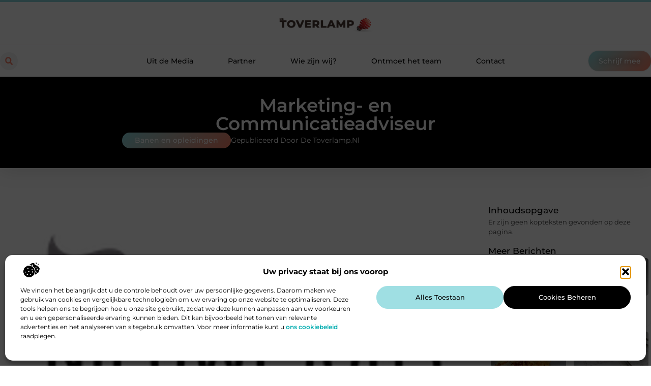

--- FILE ---
content_type: text/html; charset=UTF-8
request_url: https://www.detoverlamp.nl/marketing-en-communicatieadviseur/
body_size: 30614
content:
<!doctype html>
<html lang="nl-NL" prefix="og: https://ogp.me/ns#">
<head>
	<meta charset="UTF-8">
	<meta name="viewport" content="width=device-width, initial-scale=1">
	<link rel="profile" href="https://gmpg.org/xfn/11">
	
<!-- Search Engine Optimization door Rank Math - https://rankmath.com/ -->
<title>Marketing- en Communicatieadviseur - De toverlamp</title>
<meta name="description" content="Samen met de commercieel directeur bepaal je de marketingfocus."/>
<meta name="robots" content="follow, index, max-snippet:-1, max-video-preview:-1, max-image-preview:large"/>
<link rel="canonical" href="https://www.detoverlamp.nl/marketing-en-communicatieadviseur/" />
<meta property="og:locale" content="nl_NL" />
<meta property="og:type" content="article" />
<meta property="og:title" content="Marketing- en Communicatieadviseur - De toverlamp" />
<meta property="og:description" content="Samen met de commercieel directeur bepaal je de marketingfocus." />
<meta property="og:url" content="https://www.detoverlamp.nl/marketing-en-communicatieadviseur/" />
<meta property="og:site_name" content="De toverlamp" />
<meta property="article:tag" content="pr" />
<meta property="article:section" content="Banen en opleidingen" />
<meta property="og:image" content="https://www.detoverlamp.nl/wp-content/uploads/2020/06/nl_nj_logo_social.png" />
<meta property="og:image:secure_url" content="https://www.detoverlamp.nl/wp-content/uploads/2020/06/nl_nj_logo_social.png" />
<meta property="og:image:width" content="640" />
<meta property="og:image:height" content="480" />
<meta property="og:image:alt" content="Marketing- en Communicatieadviseur" />
<meta property="og:image:type" content="image/png" />
<meta property="article:published_time" content="2020-09-23T11:07:08+00:00" />
<meta name="twitter:card" content="summary_large_image" />
<meta name="twitter:title" content="Marketing- en Communicatieadviseur - De toverlamp" />
<meta name="twitter:description" content="Samen met de commercieel directeur bepaal je de marketingfocus." />
<meta name="twitter:image" content="https://www.detoverlamp.nl/wp-content/uploads/2020/06/nl_nj_logo_social.png" />
<meta name="twitter:label1" content="Tijd om te lezen" />
<meta name="twitter:data1" content="1 minuut" />
<script type="application/ld+json" class="rank-math-schema">{"@context":"https://schema.org","@graph":[{"@type":["Person","Organization"],"@id":"https://www.detoverlamp.nl/#person","name":"De toverlamp","logo":{"@type":"ImageObject","@id":"https://www.detoverlamp.nl/#logo","url":"https://www.detoverlamp.nl/wp-content/uploads/2021/09/cropped-cropped-1detoverlamp.nl-Logo-355x159px.png","contentUrl":"https://www.detoverlamp.nl/wp-content/uploads/2021/09/cropped-cropped-1detoverlamp.nl-Logo-355x159px.png","caption":"De toverlamp","inLanguage":"nl-NL","width":"355","height":"102"},"image":{"@type":"ImageObject","@id":"https://www.detoverlamp.nl/#logo","url":"https://www.detoverlamp.nl/wp-content/uploads/2021/09/cropped-cropped-1detoverlamp.nl-Logo-355x159px.png","contentUrl":"https://www.detoverlamp.nl/wp-content/uploads/2021/09/cropped-cropped-1detoverlamp.nl-Logo-355x159px.png","caption":"De toverlamp","inLanguage":"nl-NL","width":"355","height":"102"}},{"@type":"WebSite","@id":"https://www.detoverlamp.nl/#website","url":"https://www.detoverlamp.nl","name":"De toverlamp","alternateName":"detoverlamp.nl","publisher":{"@id":"https://www.detoverlamp.nl/#person"},"inLanguage":"nl-NL"},{"@type":"ImageObject","@id":"https://www.detoverlamp.nl/wp-content/uploads/2020/06/nl_nj_logo_social.png","url":"https://www.detoverlamp.nl/wp-content/uploads/2020/06/nl_nj_logo_social.png","width":"640","height":"480","inLanguage":"nl-NL"},{"@type":"BreadcrumbList","@id":"https://www.detoverlamp.nl/marketing-en-communicatieadviseur/#breadcrumb","itemListElement":[{"@type":"ListItem","position":"1","item":{"@id":"https://www.detoverlamp.nl/","name":"Home"}},{"@type":"ListItem","position":"2","item":{"@id":"https://www.detoverlamp.nl/category/banen-en-opleidingen/","name":"Banen en opleidingen"}},{"@type":"ListItem","position":"3","item":{"@id":"https://www.detoverlamp.nl/marketing-en-communicatieadviseur/","name":"Marketing- en Communicatieadviseur"}}]},{"@type":"WebPage","@id":"https://www.detoverlamp.nl/marketing-en-communicatieadviseur/#webpage","url":"https://www.detoverlamp.nl/marketing-en-communicatieadviseur/","name":"Marketing- en Communicatieadviseur - De toverlamp","datePublished":"2020-09-23T11:07:08+00:00","dateModified":"2020-09-23T11:07:08+00:00","isPartOf":{"@id":"https://www.detoverlamp.nl/#website"},"primaryImageOfPage":{"@id":"https://www.detoverlamp.nl/wp-content/uploads/2020/06/nl_nj_logo_social.png"},"inLanguage":"nl-NL","breadcrumb":{"@id":"https://www.detoverlamp.nl/marketing-en-communicatieadviseur/#breadcrumb"}},{"@type":"Person","@id":"https://www.detoverlamp.nl/author/","url":"https://www.detoverlamp.nl/author/","image":{"@type":"ImageObject","@id":"https://secure.gravatar.com/avatar/?s=96&amp;d=mm&amp;r=g","url":"https://secure.gravatar.com/avatar/?s=96&amp;d=mm&amp;r=g","inLanguage":"nl-NL"}},{"@type":"BlogPosting","headline":"Marketing- en Communicatieadviseur - De toverlamp","datePublished":"2020-09-23T11:07:08+00:00","dateModified":"2020-09-23T11:07:08+00:00","articleSection":"Banen en opleidingen","author":{"@id":"https://www.detoverlamp.nl/author/"},"publisher":{"@id":"https://www.detoverlamp.nl/#person"},"description":"Samen met de commercieel directeur bepaal je de marketingfocus.","name":"Marketing- en Communicatieadviseur - De toverlamp","@id":"https://www.detoverlamp.nl/marketing-en-communicatieadviseur/#richSnippet","isPartOf":{"@id":"https://www.detoverlamp.nl/marketing-en-communicatieadviseur/#webpage"},"image":{"@id":"https://www.detoverlamp.nl/wp-content/uploads/2020/06/nl_nj_logo_social.png"},"inLanguage":"nl-NL","mainEntityOfPage":{"@id":"https://www.detoverlamp.nl/marketing-en-communicatieadviseur/#webpage"}}]}</script>
<!-- /Rank Math WordPress SEO plugin -->

<script>
window._wpemojiSettings = {"baseUrl":"https:\/\/s.w.org\/images\/core\/emoji\/15.0.3\/72x72\/","ext":".png","svgUrl":"https:\/\/s.w.org\/images\/core\/emoji\/15.0.3\/svg\/","svgExt":".svg","source":{"concatemoji":"https:\/\/www.detoverlamp.nl\/wp-includes\/js\/wp-emoji-release.min.js?ver=6.6.4"}};
/*! This file is auto-generated */
!function(i,n){var o,s,e;function c(e){try{var t={supportTests:e,timestamp:(new Date).valueOf()};sessionStorage.setItem(o,JSON.stringify(t))}catch(e){}}function p(e,t,n){e.clearRect(0,0,e.canvas.width,e.canvas.height),e.fillText(t,0,0);var t=new Uint32Array(e.getImageData(0,0,e.canvas.width,e.canvas.height).data),r=(e.clearRect(0,0,e.canvas.width,e.canvas.height),e.fillText(n,0,0),new Uint32Array(e.getImageData(0,0,e.canvas.width,e.canvas.height).data));return t.every(function(e,t){return e===r[t]})}function u(e,t,n){switch(t){case"flag":return n(e,"\ud83c\udff3\ufe0f\u200d\u26a7\ufe0f","\ud83c\udff3\ufe0f\u200b\u26a7\ufe0f")?!1:!n(e,"\ud83c\uddfa\ud83c\uddf3","\ud83c\uddfa\u200b\ud83c\uddf3")&&!n(e,"\ud83c\udff4\udb40\udc67\udb40\udc62\udb40\udc65\udb40\udc6e\udb40\udc67\udb40\udc7f","\ud83c\udff4\u200b\udb40\udc67\u200b\udb40\udc62\u200b\udb40\udc65\u200b\udb40\udc6e\u200b\udb40\udc67\u200b\udb40\udc7f");case"emoji":return!n(e,"\ud83d\udc26\u200d\u2b1b","\ud83d\udc26\u200b\u2b1b")}return!1}function f(e,t,n){var r="undefined"!=typeof WorkerGlobalScope&&self instanceof WorkerGlobalScope?new OffscreenCanvas(300,150):i.createElement("canvas"),a=r.getContext("2d",{willReadFrequently:!0}),o=(a.textBaseline="top",a.font="600 32px Arial",{});return e.forEach(function(e){o[e]=t(a,e,n)}),o}function t(e){var t=i.createElement("script");t.src=e,t.defer=!0,i.head.appendChild(t)}"undefined"!=typeof Promise&&(o="wpEmojiSettingsSupports",s=["flag","emoji"],n.supports={everything:!0,everythingExceptFlag:!0},e=new Promise(function(e){i.addEventListener("DOMContentLoaded",e,{once:!0})}),new Promise(function(t){var n=function(){try{var e=JSON.parse(sessionStorage.getItem(o));if("object"==typeof e&&"number"==typeof e.timestamp&&(new Date).valueOf()<e.timestamp+604800&&"object"==typeof e.supportTests)return e.supportTests}catch(e){}return null}();if(!n){if("undefined"!=typeof Worker&&"undefined"!=typeof OffscreenCanvas&&"undefined"!=typeof URL&&URL.createObjectURL&&"undefined"!=typeof Blob)try{var e="postMessage("+f.toString()+"("+[JSON.stringify(s),u.toString(),p.toString()].join(",")+"));",r=new Blob([e],{type:"text/javascript"}),a=new Worker(URL.createObjectURL(r),{name:"wpTestEmojiSupports"});return void(a.onmessage=function(e){c(n=e.data),a.terminate(),t(n)})}catch(e){}c(n=f(s,u,p))}t(n)}).then(function(e){for(var t in e)n.supports[t]=e[t],n.supports.everything=n.supports.everything&&n.supports[t],"flag"!==t&&(n.supports.everythingExceptFlag=n.supports.everythingExceptFlag&&n.supports[t]);n.supports.everythingExceptFlag=n.supports.everythingExceptFlag&&!n.supports.flag,n.DOMReady=!1,n.readyCallback=function(){n.DOMReady=!0}}).then(function(){return e}).then(function(){var e;n.supports.everything||(n.readyCallback(),(e=n.source||{}).concatemoji?t(e.concatemoji):e.wpemoji&&e.twemoji&&(t(e.twemoji),t(e.wpemoji)))}))}((window,document),window._wpemojiSettings);
</script>
<link rel='stylesheet' id='colorboxstyle-css' href='https://www.detoverlamp.nl/wp-content/plugins/link-library/colorbox/colorbox.css?ver=6.6.4' media='all' />
<style id='wp-emoji-styles-inline-css'>

	img.wp-smiley, img.emoji {
		display: inline !important;
		border: none !important;
		box-shadow: none !important;
		height: 1em !important;
		width: 1em !important;
		margin: 0 0.07em !important;
		vertical-align: -0.1em !important;
		background: none !important;
		padding: 0 !important;
	}
</style>
<link rel='stylesheet' id='wp-block-library-css' href='https://www.detoverlamp.nl/wp-includes/css/dist/block-library/style.min.css?ver=6.6.4' media='all' />
<style id='global-styles-inline-css'>
:root{--wp--preset--aspect-ratio--square: 1;--wp--preset--aspect-ratio--4-3: 4/3;--wp--preset--aspect-ratio--3-4: 3/4;--wp--preset--aspect-ratio--3-2: 3/2;--wp--preset--aspect-ratio--2-3: 2/3;--wp--preset--aspect-ratio--16-9: 16/9;--wp--preset--aspect-ratio--9-16: 9/16;--wp--preset--color--black: #000000;--wp--preset--color--cyan-bluish-gray: #abb8c3;--wp--preset--color--white: #ffffff;--wp--preset--color--pale-pink: #f78da7;--wp--preset--color--vivid-red: #cf2e2e;--wp--preset--color--luminous-vivid-orange: #ff6900;--wp--preset--color--luminous-vivid-amber: #fcb900;--wp--preset--color--light-green-cyan: #7bdcb5;--wp--preset--color--vivid-green-cyan: #00d084;--wp--preset--color--pale-cyan-blue: #8ed1fc;--wp--preset--color--vivid-cyan-blue: #0693e3;--wp--preset--color--vivid-purple: #9b51e0;--wp--preset--gradient--vivid-cyan-blue-to-vivid-purple: linear-gradient(135deg,rgba(6,147,227,1) 0%,rgb(155,81,224) 100%);--wp--preset--gradient--light-green-cyan-to-vivid-green-cyan: linear-gradient(135deg,rgb(122,220,180) 0%,rgb(0,208,130) 100%);--wp--preset--gradient--luminous-vivid-amber-to-luminous-vivid-orange: linear-gradient(135deg,rgba(252,185,0,1) 0%,rgba(255,105,0,1) 100%);--wp--preset--gradient--luminous-vivid-orange-to-vivid-red: linear-gradient(135deg,rgba(255,105,0,1) 0%,rgb(207,46,46) 100%);--wp--preset--gradient--very-light-gray-to-cyan-bluish-gray: linear-gradient(135deg,rgb(238,238,238) 0%,rgb(169,184,195) 100%);--wp--preset--gradient--cool-to-warm-spectrum: linear-gradient(135deg,rgb(74,234,220) 0%,rgb(151,120,209) 20%,rgb(207,42,186) 40%,rgb(238,44,130) 60%,rgb(251,105,98) 80%,rgb(254,248,76) 100%);--wp--preset--gradient--blush-light-purple: linear-gradient(135deg,rgb(255,206,236) 0%,rgb(152,150,240) 100%);--wp--preset--gradient--blush-bordeaux: linear-gradient(135deg,rgb(254,205,165) 0%,rgb(254,45,45) 50%,rgb(107,0,62) 100%);--wp--preset--gradient--luminous-dusk: linear-gradient(135deg,rgb(255,203,112) 0%,rgb(199,81,192) 50%,rgb(65,88,208) 100%);--wp--preset--gradient--pale-ocean: linear-gradient(135deg,rgb(255,245,203) 0%,rgb(182,227,212) 50%,rgb(51,167,181) 100%);--wp--preset--gradient--electric-grass: linear-gradient(135deg,rgb(202,248,128) 0%,rgb(113,206,126) 100%);--wp--preset--gradient--midnight: linear-gradient(135deg,rgb(2,3,129) 0%,rgb(40,116,252) 100%);--wp--preset--font-size--small: 13px;--wp--preset--font-size--medium: 20px;--wp--preset--font-size--large: 36px;--wp--preset--font-size--x-large: 42px;--wp--preset--spacing--20: 0.44rem;--wp--preset--spacing--30: 0.67rem;--wp--preset--spacing--40: 1rem;--wp--preset--spacing--50: 1.5rem;--wp--preset--spacing--60: 2.25rem;--wp--preset--spacing--70: 3.38rem;--wp--preset--spacing--80: 5.06rem;--wp--preset--shadow--natural: 6px 6px 9px rgba(0, 0, 0, 0.2);--wp--preset--shadow--deep: 12px 12px 50px rgba(0, 0, 0, 0.4);--wp--preset--shadow--sharp: 6px 6px 0px rgba(0, 0, 0, 0.2);--wp--preset--shadow--outlined: 6px 6px 0px -3px rgba(255, 255, 255, 1), 6px 6px rgba(0, 0, 0, 1);--wp--preset--shadow--crisp: 6px 6px 0px rgba(0, 0, 0, 1);}:root { --wp--style--global--content-size: 800px;--wp--style--global--wide-size: 1200px; }:where(body) { margin: 0; }.wp-site-blocks > .alignleft { float: left; margin-right: 2em; }.wp-site-blocks > .alignright { float: right; margin-left: 2em; }.wp-site-blocks > .aligncenter { justify-content: center; margin-left: auto; margin-right: auto; }:where(.wp-site-blocks) > * { margin-block-start: 24px; margin-block-end: 0; }:where(.wp-site-blocks) > :first-child { margin-block-start: 0; }:where(.wp-site-blocks) > :last-child { margin-block-end: 0; }:root { --wp--style--block-gap: 24px; }:root :where(.is-layout-flow) > :first-child{margin-block-start: 0;}:root :where(.is-layout-flow) > :last-child{margin-block-end: 0;}:root :where(.is-layout-flow) > *{margin-block-start: 24px;margin-block-end: 0;}:root :where(.is-layout-constrained) > :first-child{margin-block-start: 0;}:root :where(.is-layout-constrained) > :last-child{margin-block-end: 0;}:root :where(.is-layout-constrained) > *{margin-block-start: 24px;margin-block-end: 0;}:root :where(.is-layout-flex){gap: 24px;}:root :where(.is-layout-grid){gap: 24px;}.is-layout-flow > .alignleft{float: left;margin-inline-start: 0;margin-inline-end: 2em;}.is-layout-flow > .alignright{float: right;margin-inline-start: 2em;margin-inline-end: 0;}.is-layout-flow > .aligncenter{margin-left: auto !important;margin-right: auto !important;}.is-layout-constrained > .alignleft{float: left;margin-inline-start: 0;margin-inline-end: 2em;}.is-layout-constrained > .alignright{float: right;margin-inline-start: 2em;margin-inline-end: 0;}.is-layout-constrained > .aligncenter{margin-left: auto !important;margin-right: auto !important;}.is-layout-constrained > :where(:not(.alignleft):not(.alignright):not(.alignfull)){max-width: var(--wp--style--global--content-size);margin-left: auto !important;margin-right: auto !important;}.is-layout-constrained > .alignwide{max-width: var(--wp--style--global--wide-size);}body .is-layout-flex{display: flex;}.is-layout-flex{flex-wrap: wrap;align-items: center;}.is-layout-flex > :is(*, div){margin: 0;}body .is-layout-grid{display: grid;}.is-layout-grid > :is(*, div){margin: 0;}body{padding-top: 0px;padding-right: 0px;padding-bottom: 0px;padding-left: 0px;}a:where(:not(.wp-element-button)){text-decoration: underline;}:root :where(.wp-element-button, .wp-block-button__link){background-color: #32373c;border-width: 0;color: #fff;font-family: inherit;font-size: inherit;line-height: inherit;padding: calc(0.667em + 2px) calc(1.333em + 2px);text-decoration: none;}.has-black-color{color: var(--wp--preset--color--black) !important;}.has-cyan-bluish-gray-color{color: var(--wp--preset--color--cyan-bluish-gray) !important;}.has-white-color{color: var(--wp--preset--color--white) !important;}.has-pale-pink-color{color: var(--wp--preset--color--pale-pink) !important;}.has-vivid-red-color{color: var(--wp--preset--color--vivid-red) !important;}.has-luminous-vivid-orange-color{color: var(--wp--preset--color--luminous-vivid-orange) !important;}.has-luminous-vivid-amber-color{color: var(--wp--preset--color--luminous-vivid-amber) !important;}.has-light-green-cyan-color{color: var(--wp--preset--color--light-green-cyan) !important;}.has-vivid-green-cyan-color{color: var(--wp--preset--color--vivid-green-cyan) !important;}.has-pale-cyan-blue-color{color: var(--wp--preset--color--pale-cyan-blue) !important;}.has-vivid-cyan-blue-color{color: var(--wp--preset--color--vivid-cyan-blue) !important;}.has-vivid-purple-color{color: var(--wp--preset--color--vivid-purple) !important;}.has-black-background-color{background-color: var(--wp--preset--color--black) !important;}.has-cyan-bluish-gray-background-color{background-color: var(--wp--preset--color--cyan-bluish-gray) !important;}.has-white-background-color{background-color: var(--wp--preset--color--white) !important;}.has-pale-pink-background-color{background-color: var(--wp--preset--color--pale-pink) !important;}.has-vivid-red-background-color{background-color: var(--wp--preset--color--vivid-red) !important;}.has-luminous-vivid-orange-background-color{background-color: var(--wp--preset--color--luminous-vivid-orange) !important;}.has-luminous-vivid-amber-background-color{background-color: var(--wp--preset--color--luminous-vivid-amber) !important;}.has-light-green-cyan-background-color{background-color: var(--wp--preset--color--light-green-cyan) !important;}.has-vivid-green-cyan-background-color{background-color: var(--wp--preset--color--vivid-green-cyan) !important;}.has-pale-cyan-blue-background-color{background-color: var(--wp--preset--color--pale-cyan-blue) !important;}.has-vivid-cyan-blue-background-color{background-color: var(--wp--preset--color--vivid-cyan-blue) !important;}.has-vivid-purple-background-color{background-color: var(--wp--preset--color--vivid-purple) !important;}.has-black-border-color{border-color: var(--wp--preset--color--black) !important;}.has-cyan-bluish-gray-border-color{border-color: var(--wp--preset--color--cyan-bluish-gray) !important;}.has-white-border-color{border-color: var(--wp--preset--color--white) !important;}.has-pale-pink-border-color{border-color: var(--wp--preset--color--pale-pink) !important;}.has-vivid-red-border-color{border-color: var(--wp--preset--color--vivid-red) !important;}.has-luminous-vivid-orange-border-color{border-color: var(--wp--preset--color--luminous-vivid-orange) !important;}.has-luminous-vivid-amber-border-color{border-color: var(--wp--preset--color--luminous-vivid-amber) !important;}.has-light-green-cyan-border-color{border-color: var(--wp--preset--color--light-green-cyan) !important;}.has-vivid-green-cyan-border-color{border-color: var(--wp--preset--color--vivid-green-cyan) !important;}.has-pale-cyan-blue-border-color{border-color: var(--wp--preset--color--pale-cyan-blue) !important;}.has-vivid-cyan-blue-border-color{border-color: var(--wp--preset--color--vivid-cyan-blue) !important;}.has-vivid-purple-border-color{border-color: var(--wp--preset--color--vivid-purple) !important;}.has-vivid-cyan-blue-to-vivid-purple-gradient-background{background: var(--wp--preset--gradient--vivid-cyan-blue-to-vivid-purple) !important;}.has-light-green-cyan-to-vivid-green-cyan-gradient-background{background: var(--wp--preset--gradient--light-green-cyan-to-vivid-green-cyan) !important;}.has-luminous-vivid-amber-to-luminous-vivid-orange-gradient-background{background: var(--wp--preset--gradient--luminous-vivid-amber-to-luminous-vivid-orange) !important;}.has-luminous-vivid-orange-to-vivid-red-gradient-background{background: var(--wp--preset--gradient--luminous-vivid-orange-to-vivid-red) !important;}.has-very-light-gray-to-cyan-bluish-gray-gradient-background{background: var(--wp--preset--gradient--very-light-gray-to-cyan-bluish-gray) !important;}.has-cool-to-warm-spectrum-gradient-background{background: var(--wp--preset--gradient--cool-to-warm-spectrum) !important;}.has-blush-light-purple-gradient-background{background: var(--wp--preset--gradient--blush-light-purple) !important;}.has-blush-bordeaux-gradient-background{background: var(--wp--preset--gradient--blush-bordeaux) !important;}.has-luminous-dusk-gradient-background{background: var(--wp--preset--gradient--luminous-dusk) !important;}.has-pale-ocean-gradient-background{background: var(--wp--preset--gradient--pale-ocean) !important;}.has-electric-grass-gradient-background{background: var(--wp--preset--gradient--electric-grass) !important;}.has-midnight-gradient-background{background: var(--wp--preset--gradient--midnight) !important;}.has-small-font-size{font-size: var(--wp--preset--font-size--small) !important;}.has-medium-font-size{font-size: var(--wp--preset--font-size--medium) !important;}.has-large-font-size{font-size: var(--wp--preset--font-size--large) !important;}.has-x-large-font-size{font-size: var(--wp--preset--font-size--x-large) !important;}
:root :where(.wp-block-pullquote){font-size: 1.5em;line-height: 1.6;}
</style>
<link rel='stylesheet' id='thumbs_rating_styles-css' href='https://www.detoverlamp.nl/wp-content/plugins/link-library/upvote-downvote/css/style.css?ver=1.0.0' media='all' />
<link rel='stylesheet' id='scriptlesssocialsharing-css' href='https://www.detoverlamp.nl/wp-content/plugins/scriptless-social-sharing/includes/css/scriptlesssocialsharing-style.css?ver=3.3.1' media='all' />
<style id='scriptlesssocialsharing-inline-css'>
.scriptlesssocialsharing__buttons a.button { padding: 12px; flex: 1; }@media only screen and (max-width: 767px) { .scriptlesssocialsharing .sss-name { position: absolute; clip: rect(1px, 1px, 1px, 1px); height: 1px; width: 1px; border: 0; overflow: hidden; } }
</style>
<link rel='stylesheet' id='cmplz-general-css' href='https://www.detoverlamp.nl/wp-content/plugins/complianz-gdpr/assets/css/cookieblocker.min.css?ver=1741706570' media='all' />
<link rel='stylesheet' id='hello-elementor-css' href='https://www.detoverlamp.nl/wp-content/themes/hello-elementor/style.min.css?ver=3.3.0' media='all' />
<link rel='stylesheet' id='hello-elementor-theme-style-css' href='https://www.detoverlamp.nl/wp-content/themes/hello-elementor/theme.min.css?ver=3.3.0' media='all' />
<link rel='stylesheet' id='hello-elementor-header-footer-css' href='https://www.detoverlamp.nl/wp-content/themes/hello-elementor/header-footer.min.css?ver=3.3.0' media='all' />
<link rel='stylesheet' id='elementor-frontend-css' href='https://www.detoverlamp.nl/wp-content/plugins/elementor/assets/css/frontend.min.css?ver=3.34.2' media='all' />
<link rel='stylesheet' id='elementor-post-4406-css' href='https://www.detoverlamp.nl/wp-content/uploads/elementor/css/post-4406.css?ver=1769351716' media='all' />
<link rel='stylesheet' id='widget-image-css' href='https://www.detoverlamp.nl/wp-content/plugins/elementor/assets/css/widget-image.min.css?ver=3.34.2' media='all' />
<link rel='stylesheet' id='widget-search-form-css' href='https://www.detoverlamp.nl/wp-content/plugins/elementor-pro/assets/css/widget-search-form.min.css?ver=3.28.3' media='all' />
<link rel='stylesheet' id='widget-nav-menu-css' href='https://www.detoverlamp.nl/wp-content/plugins/elementor-pro/assets/css/widget-nav-menu.min.css?ver=3.28.3' media='all' />
<link rel='stylesheet' id='e-animation-shrink-css' href='https://www.detoverlamp.nl/wp-content/plugins/elementor/assets/lib/animations/styles/e-animation-shrink.min.css?ver=3.34.2' media='all' />
<link rel='stylesheet' id='e-animation-fadeIn-css' href='https://www.detoverlamp.nl/wp-content/plugins/elementor/assets/lib/animations/styles/fadeIn.min.css?ver=3.34.2' media='all' />
<link rel='stylesheet' id='e-motion-fx-css' href='https://www.detoverlamp.nl/wp-content/plugins/elementor-pro/assets/css/modules/motion-fx.min.css?ver=3.28.3' media='all' />
<link rel='stylesheet' id='e-sticky-css' href='https://www.detoverlamp.nl/wp-content/plugins/elementor-pro/assets/css/modules/sticky.min.css?ver=3.28.3' media='all' />
<link rel='stylesheet' id='widget-heading-css' href='https://www.detoverlamp.nl/wp-content/plugins/elementor/assets/css/widget-heading.min.css?ver=3.34.2' media='all' />
<link rel='stylesheet' id='swiper-css' href='https://www.detoverlamp.nl/wp-content/plugins/elementor/assets/lib/swiper/v8/css/swiper.min.css?ver=8.4.5' media='all' />
<link rel='stylesheet' id='e-swiper-css' href='https://www.detoverlamp.nl/wp-content/plugins/elementor/assets/css/conditionals/e-swiper.min.css?ver=3.34.2' media='all' />
<link rel='stylesheet' id='e-animation-grow-css' href='https://www.detoverlamp.nl/wp-content/plugins/elementor/assets/lib/animations/styles/e-animation-grow.min.css?ver=3.34.2' media='all' />
<link rel='stylesheet' id='widget-divider-css' href='https://www.detoverlamp.nl/wp-content/plugins/elementor/assets/css/widget-divider.min.css?ver=3.34.2' media='all' />
<link rel='stylesheet' id='widget-post-info-css' href='https://www.detoverlamp.nl/wp-content/plugins/elementor-pro/assets/css/widget-post-info.min.css?ver=3.28.3' media='all' />
<link rel='stylesheet' id='widget-icon-list-css' href='https://www.detoverlamp.nl/wp-content/plugins/elementor/assets/css/widget-icon-list.min.css?ver=3.34.2' media='all' />
<link rel='stylesheet' id='widget-table-of-contents-css' href='https://www.detoverlamp.nl/wp-content/plugins/elementor-pro/assets/css/widget-table-of-contents.min.css?ver=3.28.3' media='all' />
<link rel='stylesheet' id='widget-posts-css' href='https://www.detoverlamp.nl/wp-content/plugins/elementor-pro/assets/css/widget-posts.min.css?ver=3.28.3' media='all' />
<link rel='stylesheet' id='widget-post-navigation-css' href='https://www.detoverlamp.nl/wp-content/plugins/elementor-pro/assets/css/widget-post-navigation.min.css?ver=3.28.3' media='all' />
<link rel='stylesheet' id='widget-loop-common-css' href='https://www.detoverlamp.nl/wp-content/plugins/elementor-pro/assets/css/widget-loop-common.min.css?ver=3.28.3' media='all' />
<link rel='stylesheet' id='widget-loop-grid-css' href='https://www.detoverlamp.nl/wp-content/plugins/elementor-pro/assets/css/widget-loop-grid.min.css?ver=3.28.3' media='all' />
<link rel='stylesheet' id='elementor-post-4525-css' href='https://www.detoverlamp.nl/wp-content/uploads/elementor/css/post-4525.css?ver=1769351716' media='all' />
<link rel='stylesheet' id='elementor-post-4535-css' href='https://www.detoverlamp.nl/wp-content/uploads/elementor/css/post-4535.css?ver=1769351716' media='all' />
<link rel='stylesheet' id='elementor-post-4544-css' href='https://www.detoverlamp.nl/wp-content/uploads/elementor/css/post-4544.css?ver=1769354601' media='all' />
<link rel='stylesheet' id='elementor-gf-local-montserrat-css' href='https://www.detoverlamp.nl/wp-content/uploads/elementor/google-fonts/css/montserrat.css?ver=1742220927' media='all' />
<script src="https://www.detoverlamp.nl/wp-includes/js/jquery/jquery.min.js?ver=3.7.1" id="jquery-core-js"></script>
<script src="https://www.detoverlamp.nl/wp-includes/js/jquery/jquery-migrate.min.js?ver=3.4.1" id="jquery-migrate-js"></script>
<script src="https://www.detoverlamp.nl/wp-content/plugins/link-library/colorbox/jquery.colorbox-min.js?ver=1.3.9" id="colorbox-js"></script>
<script id="thumbs_rating_scripts-js-extra">
var thumbs_rating_ajax = {"ajax_url":"https:\/\/www.detoverlamp.nl\/wp-admin\/admin-ajax.php","nonce":"881d672092"};
</script>
<script src="https://www.detoverlamp.nl/wp-content/plugins/link-library/upvote-downvote/js/general.js?ver=4.0.1" id="thumbs_rating_scripts-js"></script>
<link rel="https://api.w.org/" href="https://www.detoverlamp.nl/wp-json/" /><link rel="alternate" title="JSON" type="application/json" href="https://www.detoverlamp.nl/wp-json/wp/v2/posts/470" /><link rel="EditURI" type="application/rsd+xml" title="RSD" href="https://www.detoverlamp.nl/xmlrpc.php?rsd" />
<meta name="generator" content="WordPress 6.6.4" />
<link rel='shortlink' href='https://www.detoverlamp.nl/?p=470' />
<link rel="alternate" title="oEmbed (JSON)" type="application/json+oembed" href="https://www.detoverlamp.nl/wp-json/oembed/1.0/embed?url=https%3A%2F%2Fwww.detoverlamp.nl%2Fmarketing-en-communicatieadviseur%2F" />
<link rel="alternate" title="oEmbed (XML)" type="text/xml+oembed" href="https://www.detoverlamp.nl/wp-json/oembed/1.0/embed?url=https%3A%2F%2Fwww.detoverlamp.nl%2Fmarketing-en-communicatieadviseur%2F&#038;format=xml" />
<script type="text/javascript">//<![CDATA[
  function external_links_in_new_windows_loop() {
    if (!document.links) {
      document.links = document.getElementsByTagName('a');
    }
    var change_link = false;
    var force = '';
    var ignore = '';

    for (var t=0; t<document.links.length; t++) {
      var all_links = document.links[t];
      change_link = false;
      
      if(document.links[t].hasAttribute('onClick') == false) {
        // forced if the address starts with http (or also https), but does not link to the current domain
        if(all_links.href.search(/^http/) != -1 && all_links.href.search('www.detoverlamp.nl') == -1 && all_links.href.search(/^#/) == -1) {
          // console.log('Changed ' + all_links.href);
          change_link = true;
        }
          
        if(force != '' && all_links.href.search(force) != -1) {
          // forced
          // console.log('force ' + all_links.href);
          change_link = true;
        }
        
        if(ignore != '' && all_links.href.search(ignore) != -1) {
          // console.log('ignore ' + all_links.href);
          // ignored
          change_link = false;
        }

        if(change_link == true) {
          // console.log('Changed ' + all_links.href);
          document.links[t].setAttribute('onClick', 'javascript:window.open(\'' + all_links.href.replace(/'/g, '') + '\', \'_blank\', \'noopener\'); return false;');
          document.links[t].removeAttribute('target');
        }
      }
    }
  }
  
  // Load
  function external_links_in_new_windows_load(func)
  {  
    var oldonload = window.onload;
    if (typeof window.onload != 'function'){
      window.onload = func;
    } else {
      window.onload = function(){
        oldonload();
        func();
      }
    }
  }

  external_links_in_new_windows_load(external_links_in_new_windows_loop);
  //]]></script>

			<style>.cmplz-hidden {
					display: none !important;
				}</style><meta name="generator" content="Elementor 3.34.2; features: e_font_icon_svg, additional_custom_breakpoints; settings: css_print_method-external, google_font-enabled, font_display-swap">
			<style>
				.e-con.e-parent:nth-of-type(n+4):not(.e-lazyloaded):not(.e-no-lazyload),
				.e-con.e-parent:nth-of-type(n+4):not(.e-lazyloaded):not(.e-no-lazyload) * {
					background-image: none !important;
				}
				@media screen and (max-height: 1024px) {
					.e-con.e-parent:nth-of-type(n+3):not(.e-lazyloaded):not(.e-no-lazyload),
					.e-con.e-parent:nth-of-type(n+3):not(.e-lazyloaded):not(.e-no-lazyload) * {
						background-image: none !important;
					}
				}
				@media screen and (max-height: 640px) {
					.e-con.e-parent:nth-of-type(n+2):not(.e-lazyloaded):not(.e-no-lazyload),
					.e-con.e-parent:nth-of-type(n+2):not(.e-lazyloaded):not(.e-no-lazyload) * {
						background-image: none !important;
					}
				}
			</style>
			<link rel="icon" href="https://www.detoverlamp.nl/wp-content/uploads/2025/02/detoverlamp.nl-150px--120x120.png" sizes="32x32" />
<link rel="icon" href="https://www.detoverlamp.nl/wp-content/uploads/2025/02/detoverlamp.nl-150px-.png" sizes="192x192" />
<link rel="apple-touch-icon" href="https://www.detoverlamp.nl/wp-content/uploads/2025/02/detoverlamp.nl-150px-.png" />
<meta name="msapplication-TileImage" content="https://www.detoverlamp.nl/wp-content/uploads/2025/02/detoverlamp.nl-150px-.png" />
</head>
<body data-rsssl=1 data-cmplz=1 class="post-template-default single single-post postid-470 single-format-standard wp-custom-logo wp-embed-responsive theme-default elementor-default elementor-template-full-width elementor-kit-4406 elementor-page-4544">


<a class="skip-link screen-reader-text" href="#content">Ga naar de inhoud</a>

		<header data-elementor-type="header" data-elementor-id="4525" class="elementor elementor-4525 elementor-location-header" data-elementor-post-type="elementor_library">
			<header class="elementor-element elementor-element-2c73dd73 e-con-full top e-flex e-con e-parent" data-id="2c73dd73" data-element_type="container" data-settings="{&quot;sticky&quot;:&quot;top&quot;,&quot;background_background&quot;:&quot;classic&quot;,&quot;sticky_on&quot;:[&quot;desktop&quot;,&quot;tablet&quot;,&quot;mobile&quot;],&quot;sticky_offset&quot;:0,&quot;sticky_effects_offset&quot;:0,&quot;sticky_anchor_link_offset&quot;:0}">
		<div class="elementor-element elementor-element-56be8693 e-flex e-con-boxed e-con e-child" data-id="56be8693" data-element_type="container" data-settings="{&quot;background_background&quot;:&quot;classic&quot;}">
					<div class="e-con-inner">
				<div class="elementor-element elementor-element-6daa9cfe elementor-widget__width-initial elementor-widget elementor-widget-theme-site-logo elementor-widget-image" data-id="6daa9cfe" data-element_type="widget" data-widget_type="theme-site-logo.default">
				<div class="elementor-widget-container">
											<a href="https://www.detoverlamp.nl">
			<img width="490" height="140" src="https://www.detoverlamp.nl/wp-content/uploads/2025/02/detoverlamp.nl-490x140px-.png" class="attachment-full size-full wp-image-4522" alt="detoverlamp.nl-490x140px-" srcset="https://www.detoverlamp.nl/wp-content/uploads/2025/02/detoverlamp.nl-490x140px-.png 490w, https://www.detoverlamp.nl/wp-content/uploads/2025/02/detoverlamp.nl-490x140px--300x86.png 300w, https://www.detoverlamp.nl/wp-content/uploads/2025/02/detoverlamp.nl-490x140px--350x100.png 350w" sizes="(max-width: 490px) 100vw, 490px" />				</a>
											</div>
				</div>
					</div>
				</div>
		<div class="elementor-element elementor-element-54b1f5d6 e-flex e-con-boxed e-con e-child" data-id="54b1f5d6" data-element_type="container" data-settings="{&quot;background_background&quot;:&quot;classic&quot;,&quot;animation&quot;:&quot;none&quot;,&quot;animation_delay&quot;:200}">
					<div class="e-con-inner">
				<div class="elementor-element elementor-element-4608a6f8 elementor-view-stacked elementor-shape-rounded elementor-hidden-desktop elementor-hidden-tablet elementor-widget elementor-widget-icon" data-id="4608a6f8" data-element_type="widget" data-widget_type="icon.default">
				<div class="elementor-widget-container">
							<div class="elementor-icon-wrapper">
			<a class="elementor-icon" href="/schrijf-mee/">
			<svg aria-hidden="true" class="e-font-icon-svg e-fas-edit" viewBox="0 0 576 512" xmlns="http://www.w3.org/2000/svg"><path d="M402.6 83.2l90.2 90.2c3.8 3.8 3.8 10 0 13.8L274.4 405.6l-92.8 10.3c-12.4 1.4-22.9-9.1-21.5-21.5l10.3-92.8L388.8 83.2c3.8-3.8 10-3.8 13.8 0zm162-22.9l-48.8-48.8c-15.2-15.2-39.9-15.2-55.2 0l-35.4 35.4c-3.8 3.8-3.8 10 0 13.8l90.2 90.2c3.8 3.8 10 3.8 13.8 0l35.4-35.4c15.2-15.3 15.2-40 0-55.2zM384 346.2V448H64V128h229.8c3.2 0 6.2-1.3 8.5-3.5l40-40c7.6-7.6 2.2-20.5-8.5-20.5H48C21.5 64 0 85.5 0 112v352c0 26.5 21.5 48 48 48h352c26.5 0 48-21.5 48-48V306.2c0-10.7-12.9-16-20.5-8.5l-40 40c-2.2 2.3-3.5 5.3-3.5 8.5z"></path></svg>			</a>
		</div>
						</div>
				</div>
				<div class="elementor-element elementor-element-1d1f7037 elementor-search-form--skin-full_screen elementor-widget__width-initial elementor-widget-tablet__width-auto elementor-widget elementor-widget-search-form" data-id="1d1f7037" data-element_type="widget" data-settings="{&quot;skin&quot;:&quot;full_screen&quot;}" data-widget_type="search-form.default">
				<div class="elementor-widget-container">
							<search role="search">
			<form class="elementor-search-form" action="https://www.detoverlamp.nl" method="get">
												<div class="elementor-search-form__toggle" role="button" tabindex="0" aria-label="Zoeken">
					<div class="e-font-icon-svg-container"><svg aria-hidden="true" class="e-font-icon-svg e-fas-search" viewBox="0 0 512 512" xmlns="http://www.w3.org/2000/svg"><path d="M505 442.7L405.3 343c-4.5-4.5-10.6-7-17-7H372c27.6-35.3 44-79.7 44-128C416 93.1 322.9 0 208 0S0 93.1 0 208s93.1 208 208 208c48.3 0 92.7-16.4 128-44v16.3c0 6.4 2.5 12.5 7 17l99.7 99.7c9.4 9.4 24.6 9.4 33.9 0l28.3-28.3c9.4-9.4 9.4-24.6.1-34zM208 336c-70.7 0-128-57.2-128-128 0-70.7 57.2-128 128-128 70.7 0 128 57.2 128 128 0 70.7-57.2 128-128 128z"></path></svg></div>				</div>
								<div class="elementor-search-form__container">
					<label class="elementor-screen-only" for="elementor-search-form-1d1f7037">Zoeken</label>

					
					<input id="elementor-search-form-1d1f7037" placeholder="" class="elementor-search-form__input" type="search" name="s" value="">
					
					
										<div class="dialog-lightbox-close-button dialog-close-button" role="button" tabindex="0" aria-label="Sluit dit zoekvak.">
						<svg aria-hidden="true" class="e-font-icon-svg e-eicon-close" viewBox="0 0 1000 1000" xmlns="http://www.w3.org/2000/svg"><path d="M742 167L500 408 258 167C246 154 233 150 217 150 196 150 179 158 167 167 154 179 150 196 150 212 150 229 154 242 171 254L408 500 167 742C138 771 138 800 167 829 196 858 225 858 254 829L496 587 738 829C750 842 767 846 783 846 800 846 817 842 829 829 842 817 846 804 846 783 846 767 842 750 829 737L588 500 833 258C863 229 863 200 833 171 804 137 775 137 742 167Z"></path></svg>					</div>
									</div>
			</form>
		</search>
						</div>
				</div>
				<div class="elementor-element elementor-element-1413e2de elementor-nav-menu--stretch elementor-nav-menu__text-align-center elementor-widget-tablet__width-auto elementor-widget-mobile__width-initial elementor-widget__width-auto elementor-nav-menu--dropdown-mobile elementor-nav-menu--toggle elementor-nav-menu--burger elementor-widget elementor-widget-nav-menu" data-id="1413e2de" data-element_type="widget" data-settings="{&quot;full_width&quot;:&quot;stretch&quot;,&quot;layout&quot;:&quot;horizontal&quot;,&quot;submenu_icon&quot;:{&quot;value&quot;:&quot;&lt;svg class=\&quot;e-font-icon-svg e-fas-caret-down\&quot; viewBox=\&quot;0 0 320 512\&quot; xmlns=\&quot;http:\/\/www.w3.org\/2000\/svg\&quot;&gt;&lt;path d=\&quot;M31.3 192h257.3c17.8 0 26.7 21.5 14.1 34.1L174.1 354.8c-7.8 7.8-20.5 7.8-28.3 0L17.2 226.1C4.6 213.5 13.5 192 31.3 192z\&quot;&gt;&lt;\/path&gt;&lt;\/svg&gt;&quot;,&quot;library&quot;:&quot;fa-solid&quot;},&quot;toggle&quot;:&quot;burger&quot;}" data-widget_type="nav-menu.default">
				<div class="elementor-widget-container">
								<nav aria-label="Menu" class="elementor-nav-menu--main elementor-nav-menu__container elementor-nav-menu--layout-horizontal e--pointer-background e--animation-fade">
				<ul id="menu-1-1413e2de" class="elementor-nav-menu"><li class="menu-item menu-item-type-custom menu-item-object-custom menu-item-4496"><a href="/category/media/" class="elementor-item">Uit de Media</a></li>
<li class="menu-item menu-item-type-post_type menu-item-object-page menu-item-4500"><a href="https://www.detoverlamp.nl/referenties/" class="elementor-item">Partner</a></li>
<li class="menu-item menu-item-type-post_type menu-item-object-page menu-item-4498"><a href="https://www.detoverlamp.nl/over-ons/" class="elementor-item">Wie zijn wij?</a></li>
<li class="menu-item menu-item-type-post_type menu-item-object-page menu-item-4499"><a href="https://www.detoverlamp.nl/ons-team/" class="elementor-item">Ontmoet het team</a></li>
<li class="menu-item menu-item-type-post_type menu-item-object-page menu-item-4497"><a href="https://www.detoverlamp.nl/contact/" class="elementor-item">Contact</a></li>
</ul>			</nav>
					<div class="elementor-menu-toggle" role="button" tabindex="0" aria-label="Menu toggle" aria-expanded="false">
			<span class="elementor-menu-toggle__icon--open"><svg xmlns="http://www.w3.org/2000/svg" xml:space="preserve" viewBox="0 0 388.4 388.4"><path d="M22.3 329.7H272c10.6 0 19.1-8.6 19.1-19.1 0-10.6-8.6-19.2-19.1-19.2H22.3c-10.6 0-19.1 8.6-19.1 19.2 0 10.5 8.5 19.1 19.1 19.1M22.3 213.8H368c10.6 0 19.1-8.6 19.1-19.1 0-10.6-8.6-19.1-19.1-19.1H22.3c-10.6 0-19.1 8.6-19.1 19.1s8.5 19.1 19.1 19.1M22.3 97.9H272c10.6 0 19.1-8.6 19.1-19.1s-8.6-19.1-19.1-19.1H22.3c-10.6 0-19.1 8.6-19.1 19.1s8.5 19.1 19.1 19.1"></path></svg></span><svg aria-hidden="true" role="presentation" class="elementor-menu-toggle__icon--close e-font-icon-svg e-eicon-close" viewBox="0 0 1000 1000" xmlns="http://www.w3.org/2000/svg"><path d="M742 167L500 408 258 167C246 154 233 150 217 150 196 150 179 158 167 167 154 179 150 196 150 212 150 229 154 242 171 254L408 500 167 742C138 771 138 800 167 829 196 858 225 858 254 829L496 587 738 829C750 842 767 846 783 846 800 846 817 842 829 829 842 817 846 804 846 783 846 767 842 750 829 737L588 500 833 258C863 229 863 200 833 171 804 137 775 137 742 167Z"></path></svg>		</div>
					<nav class="elementor-nav-menu--dropdown elementor-nav-menu__container" aria-hidden="true">
				<ul id="menu-2-1413e2de" class="elementor-nav-menu"><li class="menu-item menu-item-type-custom menu-item-object-custom menu-item-4496"><a href="/category/media/" class="elementor-item" tabindex="-1">Uit de Media</a></li>
<li class="menu-item menu-item-type-post_type menu-item-object-page menu-item-4500"><a href="https://www.detoverlamp.nl/referenties/" class="elementor-item" tabindex="-1">Partner</a></li>
<li class="menu-item menu-item-type-post_type menu-item-object-page menu-item-4498"><a href="https://www.detoverlamp.nl/over-ons/" class="elementor-item" tabindex="-1">Wie zijn wij?</a></li>
<li class="menu-item menu-item-type-post_type menu-item-object-page menu-item-4499"><a href="https://www.detoverlamp.nl/ons-team/" class="elementor-item" tabindex="-1">Ontmoet het team</a></li>
<li class="menu-item menu-item-type-post_type menu-item-object-page menu-item-4497"><a href="https://www.detoverlamp.nl/contact/" class="elementor-item" tabindex="-1">Contact</a></li>
</ul>			</nav>
						</div>
				</div>
				<div class="elementor-element elementor-element-1ac46ac6 elementor-align-right elementor-widget__width-initial elementor-hidden-mobile elementor-widget-tablet__width-auto elementor-widget elementor-widget-button" data-id="1ac46ac6" data-element_type="widget" data-widget_type="button.default">
				<div class="elementor-widget-container">
									<div class="elementor-button-wrapper">
					<a class="elementor-button elementor-button-link elementor-size-sm elementor-animation-shrink" href="/schrijf-mee/">
						<span class="elementor-button-content-wrapper">
									<span class="elementor-button-text">Schrijf mee</span>
					</span>
					</a>
				</div>
								</div>
				</div>
					</div>
				</div>
				<div class="elementor-element elementor-element-99445d elementor-view-framed elementor-widget__width-auto elementor-fixed elementor-shape-circle elementor-invisible elementor-widget elementor-widget-icon" data-id="99445d" data-element_type="widget" data-settings="{&quot;_position&quot;:&quot;fixed&quot;,&quot;motion_fx_motion_fx_scrolling&quot;:&quot;yes&quot;,&quot;motion_fx_opacity_effect&quot;:&quot;yes&quot;,&quot;motion_fx_opacity_range&quot;:{&quot;unit&quot;:&quot;%&quot;,&quot;size&quot;:&quot;&quot;,&quot;sizes&quot;:{&quot;start&quot;:0,&quot;end&quot;:45}},&quot;_animation&quot;:&quot;fadeIn&quot;,&quot;_animation_delay&quot;:200,&quot;motion_fx_opacity_direction&quot;:&quot;out-in&quot;,&quot;motion_fx_opacity_level&quot;:{&quot;unit&quot;:&quot;px&quot;,&quot;size&quot;:10,&quot;sizes&quot;:[]},&quot;motion_fx_devices&quot;:[&quot;desktop&quot;,&quot;tablet&quot;,&quot;mobile&quot;]}" data-widget_type="icon.default">
				<div class="elementor-widget-container">
							<div class="elementor-icon-wrapper">
			<a class="elementor-icon" href="#top">
			<svg aria-hidden="true" class="e-font-icon-svg e-fas-arrow-up" viewBox="0 0 448 512" xmlns="http://www.w3.org/2000/svg"><path d="M34.9 289.5l-22.2-22.2c-9.4-9.4-9.4-24.6 0-33.9L207 39c9.4-9.4 24.6-9.4 33.9 0l194.3 194.3c9.4 9.4 9.4 24.6 0 33.9L413 289.4c-9.5 9.5-25 9.3-34.3-.4L264 168.6V456c0 13.3-10.7 24-24 24h-32c-13.3 0-24-10.7-24-24V168.6L69.2 289.1c-9.3 9.8-24.8 10-34.3.4z"></path></svg>			</a>
		</div>
						</div>
				</div>
				</header>
				</header>
				<div data-elementor-type="single-post" data-elementor-id="4544" class="elementor elementor-4544 elementor-location-single post-470 post type-post status-publish format-standard has-post-thumbnail hentry category-banen-en-opleidingen tag-pr" data-elementor-post-type="elementor_library">
			<div class="elementor-element elementor-element-55b2a132 e-flex e-con-boxed e-con e-parent" data-id="55b2a132" data-element_type="container" data-settings="{&quot;background_background&quot;:&quot;classic&quot;}">
					<div class="e-con-inner">
				<div class="elementor-element elementor-element-41e3359 elementor-widget__width-initial elementor-widget elementor-widget-theme-post-title elementor-page-title elementor-widget-heading" data-id="41e3359" data-element_type="widget" data-widget_type="theme-post-title.default">
				<div class="elementor-widget-container">
					<h1 class="elementor-heading-title elementor-size-default">Marketing- en Communicatieadviseur</h1>				</div>
				</div>
		<div class="elementor-element elementor-element-212a426b e-con-full e-flex e-con e-child" data-id="212a426b" data-element_type="container">
				<div class="elementor-element elementor-element-5be238d1 elementor-align-center elementor-mobile-align-left elementor-widget elementor-widget-post-info" data-id="5be238d1" data-element_type="widget" data-widget_type="post-info.default">
				<div class="elementor-widget-container">
							<ul class="elementor-inline-items elementor-icon-list-items elementor-post-info">
								<li class="elementor-icon-list-item elementor-repeater-item-f7bd4a7 elementor-inline-item" itemprop="about">
													<span class="elementor-icon-list-text elementor-post-info__item elementor-post-info__item--type-terms">
										<span class="elementor-post-info__terms-list">
				<a href="https://www.detoverlamp.nl/category/banen-en-opleidingen/" class="elementor-post-info__terms-list-item">Banen en opleidingen</a>				</span>
					</span>
								</li>
				</ul>
						</div>
				</div>
				<div class="elementor-element elementor-element-22b898a0 elementor-align-center elementor-mobile-align-center elementor-widget elementor-widget-post-info" data-id="22b898a0" data-element_type="widget" data-widget_type="post-info.default">
				<div class="elementor-widget-container">
							<ul class="elementor-inline-items elementor-icon-list-items elementor-post-info">
								<li class="elementor-icon-list-item elementor-repeater-item-f7bd4a7 elementor-inline-item">
													<span class="elementor-icon-list-text elementor-post-info__item elementor-post-info__item--type-custom">
										Gepubliceerd door De toverlamp.nl					</span>
								</li>
				</ul>
						</div>
				</div>
				</div>
					</div>
				</div>
		<section class="elementor-element elementor-element-4906186d e-flex e-con-boxed e-con e-parent" data-id="4906186d" data-element_type="container">
					<div class="e-con-inner">
		<article class="elementor-element elementor-element-332d3202 e-con-full e-flex e-con e-child" data-id="332d3202" data-element_type="container">
				<div class="elementor-element elementor-element-4c85cd30 elementor-widget elementor-widget-theme-post-featured-image elementor-widget-image" data-id="4c85cd30" data-element_type="widget" data-widget_type="theme-post-featured-image.default">
				<div class="elementor-widget-container">
															<img width="640" height="480" src="https://www.detoverlamp.nl/wp-content/uploads/2020/06/nl_nj_logo_social.png" class="attachment-2048x2048 size-2048x2048 wp-image-440" alt="" srcset="https://www.detoverlamp.nl/wp-content/uploads/2020/06/nl_nj_logo_social.png 640w, https://www.detoverlamp.nl/wp-content/uploads/2020/06/nl_nj_logo_social-300x225.png 300w" sizes="(max-width: 640px) 100vw, 640px" />															</div>
				</div>
				<div class="elementor-element elementor-element-7b91b507 content elementor-widget elementor-widget-theme-post-content" data-id="7b91b507" data-element_type="widget" data-widget_type="theme-post-content.default">
				<div class="elementor-widget-container">
					<table>
<tr>
<td style="vertical-align:top">
<h3>Jouw verantwoordelijkheden</h3>
<p>Samen met de commercieel directeur bepaal je de marketingfocus.</p>
<p>Je bereidt, plant en ondersteunt marketingactiviteiten.</p>
<p>Je optimaliseert webcontent en linkbuilding, koppelt de juiste keywords aan webpagina&#8217;s, &#8230;</p>
<p>Je moet onderhandelen met BUM en de commercieel directeur om een ​​nieuw artikel over het project te schrijven</p>
<p>U bent verantwoordelijk voor het vertellen van het verhaal en negeert het imago van het bedrijf niet</p>
<p>U kunt PR-campagnes opzetten in intern beheer of in samenwerking met externe communicatiepartners</p>
<p>Je zorgt ervoor dat social media altijd up-to-date is (Facebook, LinkedIn, etc.).</p>
<p>Als interne communicator kun je collega&#8217;s informeren en motiveren door afgeronde projecten te introduceren zodat ze trots kunnen zijn op hun werk</p>
<p>Je luistert naar feedback van collega&#8217;s en past de interne communicatie hierop aan</p>
<p>Verkoopondersteunende activiteiten in de backoffice en frontoffice.</p>
<h3>Jouw profiel</h3>
<ul>
<li>Je hebt een masterdiploma of gelijkwaardig behaald door ervaring.</li>
<li>Je hebt minimaal 2 jaar relevante ervaring.</li>
<li>Je begrijpt de huidige communicatie- en marketingtrends volledig.</li>
<li>Je bent erg creatief en durft te innoveren.</li>
<li>Je bent goed georganiseerd en vlot.</li>
<li>U kunt voor veel taken prioriteit instellen</li>
<li>Vloeiend in het Nederlands</li>
</ul>
<h3>Ons aanbod</h3>
<ul>
<li>Zeer prettige werksfeer</li>
<li>Aantrekkelijk salaris en aanvullende juridische voordelen</li>
<li>Full time positie.</li>
</ul>
<p><a href="https://www.vindazo.be/vacatures/pr.html" target="_blank" rel="noopener noreferrer"><img fetchpriority="high" fetchpriority="high" decoding="async" src="https://www.vindazo.be/static/images/logo_social.png" width="560" height="420" title="Marketing- en Communicatieadviseur" /></a></p>
</td>
</tr>
<tr>
<td><strong> <a href="https://www.vindazo.be/vacatures/pr.html" target="_blank" rel="noopener noreferrer">https://www.vindazo.be/vacatures/pr.html</strong></a></td>
</tr>
</table>
<div class="scriptlesssocialsharing"><h3 class="scriptlesssocialsharing__heading">Goed artikel? Deel hem dan op:</h3><div class="scriptlesssocialsharing__buttons"><a class="button twitter" target="_blank" href="https://twitter.com/intent/tweet?text=Marketing-%20en%20Communicatieadviseur&#038;url=https%3A%2F%2Fwww.detoverlamp.nl%2Fmarketing-en-communicatieadviseur%2F" rel="noopener noreferrer nofollow"><svg viewbox="0 0 512 512" class="scriptlesssocialsharing__icon twitter" fill="currentcolor" height="1em" width="1em" aria-hidden="true" focusable="false" role="img"><!--! Font Awesome Pro 6.4.2 by @fontawesome - https://fontawesome.com License - https://fontawesome.com/license (Commercial License) Copyright 2023 Fonticons, Inc. --><path d="M389.2 48h70.6L305.6 224.2 487 464H345L233.7 318.6 106.5 464H35.8L200.7 275.5 26.8 48H172.4L272.9 180.9 389.2 48zM364.4 421.8h39.1L151.1 88h-42L364.4 421.8z"></path></svg>
<span class="sss-name"><span class="screen-reader-text">Share on </span>X (Twitter)</span></a><a class="button facebook" target="_blank" href="https://www.facebook.com/sharer/sharer.php?u=https%3A%2F%2Fwww.detoverlamp.nl%2Fmarketing-en-communicatieadviseur%2F" rel="noopener noreferrer nofollow"><svg viewbox="0 0 512 512" class="scriptlesssocialsharing__icon facebook" fill="currentcolor" height="1em" width="1em" aria-hidden="true" focusable="false" role="img"><!-- Font Awesome Free 5.15.4 by @fontawesome - https://fontawesome.com License - https://fontawesome.com/license/free (Icons: CC BY 4.0, Fonts: SIL OFL 1.1, Code: MIT License) --><path d="M504 256C504 119 393 8 256 8S8 119 8 256c0 123.78 90.69 226.38 209.25 245V327.69h-63V256h63v-54.64c0-62.15 37-96.48 93.67-96.48 27.14 0 55.52 4.84 55.52 4.84v61h-31.28c-30.8 0-40.41 19.12-40.41 38.73V256h68.78l-11 71.69h-57.78V501C413.31 482.38 504 379.78 504 256z"></path></svg>
<span class="sss-name"><span class="screen-reader-text">Share on </span>Facebook</span></a><a class="button pinterest" target="_blank" href="https://pinterest.com/pin/create/button/?url=https%3A%2F%2Fwww.detoverlamp.nl%2Fmarketing-en-communicatieadviseur%2F&#038;media=https%3A%2F%2Fwww.detoverlamp.nl%2Fwp-content%2Fuploads%2F2020%2F06%2Fnl_nj_logo_social.png&#038;description=Marketing-%20en%20Communicatieadviseur" rel="noopener noreferrer nofollow" data-pin-no-hover="true" data-pin-custom="true" data-pin-do="skip" data-pin-description="Marketing- en Communicatieadviseur"><svg viewbox="0 0 496 512" class="scriptlesssocialsharing__icon pinterest" fill="currentcolor" height="1em" width="1em" aria-hidden="true" focusable="false" role="img"><!-- Font Awesome Free 5.15.4 by @fontawesome - https://fontawesome.com License - https://fontawesome.com/license/free (Icons: CC BY 4.0, Fonts: SIL OFL 1.1, Code: MIT License) --><path d="M496 256c0 137-111 248-248 248-25.6 0-50.2-3.9-73.4-11.1 10.1-16.5 25.2-43.5 30.8-65 3-11.6 15.4-59 15.4-59 8.1 15.4 31.7 28.5 56.8 28.5 74.8 0 128.7-68.8 128.7-154.3 0-81.9-66.9-143.2-152.9-143.2-107 0-163.9 71.8-163.9 150.1 0 36.4 19.4 81.7 50.3 96.1 4.7 2.2 7.2 1.2 8.3-3.3.8-3.4 5-20.3 6.9-28.1.6-2.5.3-4.7-1.7-7.1-10.1-12.5-18.3-35.3-18.3-56.6 0-54.7 41.4-107.6 112-107.6 60.9 0 103.6 41.5 103.6 100.9 0 67.1-33.9 113.6-78 113.6-24.3 0-42.6-20.1-36.7-44.8 7-29.5 20.5-61.3 20.5-82.6 0-19-10.2-34.9-31.4-34.9-24.9 0-44.9 25.7-44.9 60.2 0 22 7.4 36.8 7.4 36.8s-24.5 103.8-29 123.2c-5 21.4-3 51.6-.9 71.2C65.4 450.9 0 361.1 0 256 0 119 111 8 248 8s248 111 248 248z"></path></svg>
<span class="sss-name"><span class="screen-reader-text">Share on </span>Pinterest</span></a><a class="button linkedin" target="_blank" href="https://www.linkedin.com/shareArticle?mini=1&#038;url=https%3A%2F%2Fwww.detoverlamp.nl%2Fmarketing-en-communicatieadviseur%2F&#038;title=Marketing-%20en%20Communicatieadviseur&#038;source=https%3A%2F%2Fwww.detoverlamp.nl" rel="noopener noreferrer nofollow"><svg viewbox="0 0 448 512" class="scriptlesssocialsharing__icon linkedin" fill="currentcolor" height="1em" width="1em" aria-hidden="true" focusable="false" role="img"><!-- Font Awesome Free 5.15.4 by @fontawesome - https://fontawesome.com License - https://fontawesome.com/license/free (Icons: CC BY 4.0, Fonts: SIL OFL 1.1, Code: MIT License) --><path d="M416 32H31.9C14.3 32 0 46.5 0 64.3v383.4C0 465.5 14.3 480 31.9 480H416c17.6 0 32-14.5 32-32.3V64.3c0-17.8-14.4-32.3-32-32.3zM135.4 416H69V202.2h66.5V416zm-33.2-243c-21.3 0-38.5-17.3-38.5-38.5S80.9 96 102.2 96c21.2 0 38.5 17.3 38.5 38.5 0 21.3-17.2 38.5-38.5 38.5zm282.1 243h-66.4V312c0-24.8-.5-56.7-34.5-56.7-34.6 0-39.9 27-39.9 54.9V416h-66.4V202.2h63.7v29.2h.9c8.9-16.8 30.6-34.5 62.9-34.5 67.2 0 79.7 44.3 79.7 101.9V416z"></path></svg>
<span class="sss-name"><span class="screen-reader-text">Share on </span>LinkedIn</span></a><a class="button email" href="mailto:?body=I%20read%20this%20post%20and%20wanted%20to%20share%20it%20with%20you.%20Here%27s%20the%20link%3A%20https%3A%2F%2Fwww.detoverlamp.nl%2Fmarketing-en-communicatieadviseur%2F&#038;subject=A%20post%20worth%20sharing%3A%20Marketing-%20en%20Communicatieadviseur" rel="noopener noreferrer nofollow"><svg viewbox="0 0 512 512" class="scriptlesssocialsharing__icon email" fill="currentcolor" height="1em" width="1em" aria-hidden="true" focusable="false" role="img"><!-- Font Awesome Free 5.15.4 by @fontawesome - https://fontawesome.com License - https://fontawesome.com/license/free (Icons: CC BY 4.0, Fonts: SIL OFL 1.1, Code: MIT License) --><path d="M502.3 190.8c3.9-3.1 9.7-.2 9.7 4.7V400c0 26.5-21.5 48-48 48H48c-26.5 0-48-21.5-48-48V195.6c0-5 5.7-7.8 9.7-4.7 22.4 17.4 52.1 39.5 154.1 113.6 21.1 15.4 56.7 47.8 92.2 47.6 35.7.3 72-32.8 92.3-47.6 102-74.1 131.6-96.3 154-113.7zM256 320c23.2.4 56.6-29.2 73.4-41.4 132.7-96.3 142.8-104.7 173.4-128.7 5.8-4.5 9.2-11.5 9.2-18.9v-19c0-26.5-21.5-48-48-48H48C21.5 64 0 85.5 0 112v19c0 7.4 3.4 14.3 9.2 18.9 30.6 23.9 40.7 32.4 173.4 128.7 16.8 12.2 50.2 41.8 73.4 41.4z"></path></svg>
<span class="sss-name"><span class="screen-reader-text">Share on </span>Email</span></a></div></div><div class='yarpp yarpp-related yarpp-related-website yarpp-template-list'>
<!-- YARPP List -->
<h3>Gerelateerde berichten:</h3><ol>
<li><a href="https://www.detoverlamp.nl/ben-jij-de-architect-die-we-zoeken-bekijk-snel-onze-jobaanbieding/" rel="bookmark" title="Lead Trainer Architectuur">Lead Trainer Architectuur</a> <small>Lead Trainer Architectuur We zoeken consolidatie van ons team met lead trainers op het regio van architectuur. Je bent een dynamische en moderne bouwmeester met...</small></li>
<li><a href="https://www.detoverlamp.nl/veel-wind-in-jouw-achtertuin-zo-voorkom-je-het/" rel="bookmark" title="Veel wind in jouw achtertuin? Zo voorkom je het!">Veel wind in jouw achtertuin? Zo voorkom je het!</a> <small>Veel wind in jouw achtertuin? Zo voorkom je het! Woon jij toevallig in een omgeving waar je enorm veel wind ervaart? Af en toe is...</small></li>
<li><a href="https://www.detoverlamp.nl/juridisch-hulpverlener/" rel="bookmark" title="Juridisch hulpverlener">Juridisch hulpverlener</a> <small>Juridisch hulpverlener Belangrijke organisatie voor zelfstandigen met zetel te Brussel zoekt een&nbsp;Juridisch adviseur (M/V/X). Jouw taken je geeft mondeling en schriftelijk juridisch advies aan zelfstandigen;...</small></li>
<li><a href="https://www.detoverlamp.nl/de-babykleertjes-online-bestellen/" rel="bookmark" title="De babykleertjes online bestellen">De babykleertjes online bestellen</a> <small>Wanneer je zwanger bent is er natuurlijk niets leukers om alvast te gaan kijken naar leuke babykleertjes voor je toekomstige baby. Je kunt online lekker...</small></li>
<li><a href="https://www.detoverlamp.nl/brk-download/" rel="bookmark" title="BRK download">BRK download</a> <small>Wist je al dat je het kadaster online gratis kunt bekijken? Op de kadastrale kaart kun je de gegevens van verschillende percelen inzien. Zo zie...</small></li>
<li><a href="https://www.detoverlamp.nl/senior-hr-consultant-boom/" rel="bookmark" title="Senior HR Consultant Boom">Senior HR Consultant Boom</a> <small>administratief vacatures Functie Als senior consultant ben je de rechterhand van de vestigingsmanager en kan je junior consultants helpen bij het voltooien van de rekruteringstaak....</small></li>
</ol>
</div>
				</div>
				</div>
		<div class="elementor-element elementor-element-44530549 e-con-full e-flex e-con e-child" data-id="44530549" data-element_type="container">
				<div class="elementor-element elementor-element-7efb9a93 elementor-widget__width-initial elementor-widget elementor-widget-heading" data-id="7efb9a93" data-element_type="widget" data-widget_type="heading.default">
				<div class="elementor-widget-container">
					<h2 class="elementor-heading-title elementor-size-default">Tags:</h2>				</div>
				</div>
				<div class="elementor-element elementor-element-be487f5 elementor-widget__width-initial elementor-widget elementor-widget-post-info" data-id="be487f5" data-element_type="widget" data-widget_type="post-info.default">
				<div class="elementor-widget-container">
							<ul class="elementor-inline-items elementor-icon-list-items elementor-post-info">
								<li class="elementor-icon-list-item elementor-repeater-item-980f26a elementor-inline-item">
													<span class="elementor-icon-list-text elementor-post-info__item elementor-post-info__item--type-custom">
										<a href="https://www.detoverlamp.nl/tag/pr/" rel="tag">pr</a>					</span>
								</li>
				</ul>
						</div>
				</div>
				</div>
				</article>
		<aside class="elementor-element elementor-element-3d5619d6 e-con-full e-flex e-con e-child" data-id="3d5619d6" data-element_type="container">
		<div class="elementor-element elementor-element-512cb188 e-con-full elementor-hidden-mobile elementor-hidden-tablet e-flex e-con e-child" data-id="512cb188" data-element_type="container">
				<div class="elementor-element elementor-element-4ffe5e7f elementor-widget elementor-widget-heading" data-id="4ffe5e7f" data-element_type="widget" data-widget_type="heading.default">
				<div class="elementor-widget-container">
					<h2 class="elementor-heading-title elementor-size-default">Inhoudsopgave</h2>				</div>
				</div>
				<div class="elementor-element elementor-element-48ab3615 elementor-widget__width-initial elementor-widget elementor-widget-table-of-contents" data-id="48ab3615" data-element_type="widget" data-settings="{&quot;headings_by_tags&quot;:[&quot;h2&quot;],&quot;container&quot;:&quot;.content&quot;,&quot;exclude_headings_by_selector&quot;:[],&quot;marker_view&quot;:&quot;bullets&quot;,&quot;no_headings_message&quot;:&quot;Er zijn geen kopteksten gevonden op deze pagina.&quot;,&quot;icon&quot;:{&quot;value&quot;:&quot;fas fa-chevron-right&quot;,&quot;library&quot;:&quot;fa-solid&quot;,&quot;rendered_tag&quot;:&quot;&lt;svg class=\&quot;e-font-icon-svg e-fas-chevron-right\&quot; viewBox=\&quot;0 0 320 512\&quot; xmlns=\&quot;http:\/\/www.w3.org\/2000\/svg\&quot;&gt;&lt;path d=\&quot;M285.476 272.971L91.132 467.314c-9.373 9.373-24.569 9.373-33.941 0l-22.667-22.667c-9.357-9.357-9.375-24.522-.04-33.901L188.505 256 34.484 101.255c-9.335-9.379-9.317-24.544.04-33.901l22.667-22.667c9.373-9.373 24.569-9.373 33.941 0L285.475 239.03c9.373 9.372 9.373 24.568.001 33.941z\&quot;&gt;&lt;\/path&gt;&lt;\/svg&gt;&quot;},&quot;min_height&quot;:{&quot;unit&quot;:&quot;px&quot;,&quot;size&quot;:&quot;&quot;,&quot;sizes&quot;:[]},&quot;min_height_tablet&quot;:{&quot;unit&quot;:&quot;px&quot;,&quot;size&quot;:&quot;&quot;,&quot;sizes&quot;:[]},&quot;min_height_mobile&quot;:{&quot;unit&quot;:&quot;px&quot;,&quot;size&quot;:&quot;&quot;,&quot;sizes&quot;:[]}}" data-widget_type="table-of-contents.default">
				<div class="elementor-widget-container">
							<div class="elementor-toc__header">
			<div class="elementor-toc__header-title">
							</div>
					</div>
		<div id="elementor-toc__48ab3615" class="elementor-toc__body">
			<div class="elementor-toc__spinner-container">
				<svg class="elementor-toc__spinner eicon-animation-spin e-font-icon-svg e-eicon-loading" aria-hidden="true" viewBox="0 0 1000 1000" xmlns="http://www.w3.org/2000/svg"><path d="M500 975V858C696 858 858 696 858 500S696 142 500 142 142 304 142 500H25C25 237 238 25 500 25S975 237 975 500 763 975 500 975Z"></path></svg>			</div>
		</div>
						</div>
				</div>
				</div>
				<div class="elementor-element elementor-element-175e7fe1 elementor-widget elementor-widget-heading" data-id="175e7fe1" data-element_type="widget" data-widget_type="heading.default">
				<div class="elementor-widget-container">
					<h2 class="elementor-heading-title elementor-size-default">Meer Berichten</h2>				</div>
				</div>
				<div class="elementor-element elementor-element-63d48ff3 elementor-grid-2 elementor-grid-tablet-4 elementor-grid-mobile-2 elementor-posts--thumbnail-top elementor-widget elementor-widget-posts" data-id="63d48ff3" data-element_type="widget" data-settings="{&quot;classic_columns&quot;:&quot;2&quot;,&quot;classic_row_gap&quot;:{&quot;unit&quot;:&quot;px&quot;,&quot;size&quot;:5,&quot;sizes&quot;:[]},&quot;classic_columns_tablet&quot;:&quot;4&quot;,&quot;classic_columns_mobile&quot;:&quot;2&quot;,&quot;classic_row_gap_tablet&quot;:{&quot;unit&quot;:&quot;px&quot;,&quot;size&quot;:&quot;&quot;,&quot;sizes&quot;:[]},&quot;classic_row_gap_mobile&quot;:{&quot;unit&quot;:&quot;px&quot;,&quot;size&quot;:&quot;&quot;,&quot;sizes&quot;:[]}}" data-widget_type="posts.classic">
				<div class="elementor-widget-container">
							<div class="elementor-posts-container elementor-posts elementor-posts--skin-classic elementor-grid">
				<article class="elementor-post elementor-grid-item post-7082 post type-post status-publish format-standard has-post-thumbnail hentry category-aanbiedingen">
				<a class="elementor-post__thumbnail__link" href="https://www.detoverlamp.nl/jouw-betrouwbare-partner-voor-maatwerk-in-houtbewerking/" tabindex="-1" >
			<div class="elementor-post__thumbnail"><img loading="lazy" width="800" height="533" src="https://www.detoverlamp.nl/wp-content/uploads/2026/01/g9de266affd33c6bae9b7a8fa246b48c43b1bf950d3d7d9f0afc8c13c022240762dac2e870abf6cd901f5c7b76e5852d1_1280-1024x682.jpg" class="attachment-large size-large wp-image-7081" alt="" /></div>
		</a>
				<div class="elementor-post__text">
				<h3 class="elementor-post__title">
			<a href="https://www.detoverlamp.nl/jouw-betrouwbare-partner-voor-maatwerk-in-houtbewerking/" >
				Jouw betrouwbare partner voor maatwerk in houtbewerking			</a>
		</h3>
				</div>
				</article>
				<article class="elementor-post elementor-grid-item post-6874 post type-post status-publish format-standard has-post-thumbnail hentry category-woning-en-tuin">
				<a class="elementor-post__thumbnail__link" href="https://www.detoverlamp.nl/dit-is-waarom-je-kiest-voor-een-mitsubishi-airco-in-enschede/" tabindex="-1" >
			<div class="elementor-post__thumbnail"><img loading="lazy" width="800" height="533" src="https://www.detoverlamp.nl/wp-content/uploads/2025/12/g396d47353532cb7b9fb9a8a3331280fb9a8a0577da96c804ef001873c86a7cfe87eaacda842b20028df6e882510b77dd65fe20f161e5b0740e4be4e4780a0184_1280-1024x682.jpg" class="attachment-large size-large wp-image-6873" alt="" /></div>
		</a>
				<div class="elementor-post__text">
				<h3 class="elementor-post__title">
			<a href="https://www.detoverlamp.nl/dit-is-waarom-je-kiest-voor-een-mitsubishi-airco-in-enschede/" >
				Dit is waarom je kiest voor een Mitsubishi airco in Enschede			</a>
		</h3>
				</div>
				</article>
				<article class="elementor-post elementor-grid-item post-6755 post type-post status-publish format-standard has-post-thumbnail hentry category-eten-en-drinken">
				<a class="elementor-post__thumbnail__link" href="https://www.detoverlamp.nl/italiaanse-catering-voor-jouw-volgende-evenement/" tabindex="-1" >
			<div class="elementor-post__thumbnail"><img loading="lazy" width="800" height="600" src="https://www.detoverlamp.nl/wp-content/uploads/2025/11/g75a84214fec1bf793153519ebf810d907ce69a6ebd2eb8a6ca85d448d46187b8bab5cd04a98d9785c98c2ee14ea5fe44aaed785c8a2f8d7f623a67d2278944f9_1280-1024x768.jpg" class="attachment-large size-large wp-image-6754" alt="" /></div>
		</a>
				<div class="elementor-post__text">
				<h3 class="elementor-post__title">
			<a href="https://www.detoverlamp.nl/italiaanse-catering-voor-jouw-volgende-evenement/" >
				Italiaanse catering voor jouw volgende evenement			</a>
		</h3>
				</div>
				</article>
				<article class="elementor-post elementor-grid-item post-2279 post type-post status-publish format-standard has-post-thumbnail hentry category-winkelen">
				<a class="elementor-post__thumbnail__link" href="https://www.detoverlamp.nl/vorm-je-droomhuis-met-een-interieurarchitect-in-deventer/" tabindex="-1" >
			<div class="elementor-post__thumbnail"><img loading="lazy" width="800" height="533" src="https://www.detoverlamp.nl/wp-content/uploads/2024/06/g692e53f809b2aa9160579fe1b67ba1b0bb5c2d43242c4d1422b60bc95d4c05894b37a28cbb516f7f06fea61d117281823a463c8f8a517ed12ec2b5d71a09788a_1280-1024x682.jpg" class="attachment-large size-large wp-image-2278" alt="" /></div>
		</a>
				<div class="elementor-post__text">
				<h3 class="elementor-post__title">
			<a href="https://www.detoverlamp.nl/vorm-je-droomhuis-met-een-interieurarchitect-in-deventer/" >
				Vorm je Droomhuis met een Interieurarchitect in Deventer			</a>
		</h3>
				</div>
				</article>
				<article class="elementor-post elementor-grid-item post-2276 post type-post status-publish format-standard has-post-thumbnail hentry category-winkelen">
				<a class="elementor-post__thumbnail__link" href="https://www.detoverlamp.nl/ontdek-de-magie-van-ijsbaan-in-dordrecht/" tabindex="-1" >
			<div class="elementor-post__thumbnail"><img loading="lazy" width="800" height="450" src="https://www.detoverlamp.nl/wp-content/uploads/2024/06/gd1916005cf49031c2fd56b747473fa6474120b8af9718c8d6374394e283fd44f13ed3343d0537fe1b0b3a18c9edf100d852b40c1775051cf45b937390b726de4_1280-1024x576.jpg" class="attachment-large size-large wp-image-2275" alt="" /></div>
		</a>
				<div class="elementor-post__text">
				<h3 class="elementor-post__title">
			<a href="https://www.detoverlamp.nl/ontdek-de-magie-van-ijsbaan-in-dordrecht/" >
				Ontdek de Magie van Ijsbaan in Dordrecht			</a>
		</h3>
				</div>
				</article>
				<article class="elementor-post elementor-grid-item post-6647 post type-post status-publish format-standard has-post-thumbnail hentry category-autos-en-motoren">
				<a class="elementor-post__thumbnail__link" href="https://www.detoverlamp.nl/wet-en-regelgeving-voor-kilometerregistratie-en-gps-tracking-in-nederland/" tabindex="-1" >
			<div class="elementor-post__thumbnail"><img loading="lazy" width="800" height="600" src="https://www.detoverlamp.nl/wp-content/uploads/2025/11/kilometerregistratieee.jpg" class="attachment-large size-large wp-image-6646" alt="" /></div>
		</a>
				<div class="elementor-post__text">
				<h3 class="elementor-post__title">
			<a href="https://www.detoverlamp.nl/wet-en-regelgeving-voor-kilometerregistratie-en-gps-tracking-in-nederland/" >
				Wet- en regelgeving voor kilometerregistratie en GPS-tracking in Nederland			</a>
		</h3>
				</div>
				</article>
				<article class="elementor-post elementor-grid-item post-1766 post type-post status-publish format-standard has-post-thumbnail hentry category-winkelen">
				<a class="elementor-post__thumbnail__link" href="https://www.detoverlamp.nl/alles-over-behangers-in-enschede-tips-en-veelgestelde-vragen/" tabindex="-1" >
			<div class="elementor-post__thumbnail"><img loading="lazy" width="800" height="500" src="https://www.detoverlamp.nl/wp-content/uploads/2024/03/g00ed69519e597c65a8b691de14327996eb05bb06b0666681c7c13e13a643e7bf7d0f0df020b1f3fbdd98a2729f754055abc69c8bbbca47d10ecc6f9577b603f7_1280-1024x640.jpg" class="attachment-large size-large wp-image-1765" alt="" /></div>
		</a>
				<div class="elementor-post__text">
				<h3 class="elementor-post__title">
			<a href="https://www.detoverlamp.nl/alles-over-behangers-in-enschede-tips-en-veelgestelde-vragen/" >
				Alles over Behangers in Enschede: Tips en Veelgestelde Vragen			</a>
		</h3>
				</div>
				</article>
				<article class="elementor-post elementor-grid-item post-1590 post type-post status-publish format-standard has-post-thumbnail hentry category-winkelen">
				<a class="elementor-post__thumbnail__link" href="https://www.detoverlamp.nl/alles-wat-u-moet-weten-over-catering-in-haarlem-vragen-en-antwoorden/" tabindex="-1" >
			<div class="elementor-post__thumbnail"><img loading="lazy" width="800" height="534" src="https://www.detoverlamp.nl/wp-content/uploads/2024/02/gf962ba9d0abf636f4e514a741768d58238a6efaf0e856eefc79a6e8228cf2772cc99d5297fba161181b358627ccf66ff50065bb942e83672901d23d546c3bb90_1280-1024x683.jpg" class="attachment-large size-large wp-image-1589" alt="" /></div>
		</a>
				<div class="elementor-post__text">
				<h3 class="elementor-post__title">
			<a href="https://www.detoverlamp.nl/alles-wat-u-moet-weten-over-catering-in-haarlem-vragen-en-antwoorden/" >
				Alles Wat U Moet Weten Over Catering in Haarlem: Vragen en Antwoorden			</a>
		</h3>
				</div>
				</article>
				</div>
		
						</div>
				</div>
				<div class="elementor-element elementor-element-7cdee1e3 elementor-grid-1 elementor-posts--thumbnail-none elementor-grid-tablet-2 elementor-grid-mobile-1 elementor-widget elementor-widget-posts" data-id="7cdee1e3" data-element_type="widget" data-settings="{&quot;classic_columns&quot;:&quot;1&quot;,&quot;classic_row_gap&quot;:{&quot;unit&quot;:&quot;px&quot;,&quot;size&quot;:0,&quot;sizes&quot;:[]},&quot;classic_columns_tablet&quot;:&quot;2&quot;,&quot;classic_columns_mobile&quot;:&quot;1&quot;,&quot;classic_row_gap_tablet&quot;:{&quot;unit&quot;:&quot;px&quot;,&quot;size&quot;:&quot;&quot;,&quot;sizes&quot;:[]},&quot;classic_row_gap_mobile&quot;:{&quot;unit&quot;:&quot;px&quot;,&quot;size&quot;:&quot;&quot;,&quot;sizes&quot;:[]}}" data-widget_type="posts.classic">
				<div class="elementor-widget-container">
							<div class="elementor-posts-container elementor-posts elementor-posts--skin-classic elementor-grid">
				<article class="elementor-post elementor-grid-item post-1643 post type-post status-publish format-standard has-post-thumbnail hentry category-winkelen">
				<div class="elementor-post__text">
				<h3 class="elementor-post__title">
			<a href="https://www.detoverlamp.nl/alles-wat-u-moet-weten-over-crematoria-in-nijmegen/" >
				Alles wat u moet weten over crematoria in Nijmegen			</a>
		</h3>
		
		<a class="elementor-post__read-more" href="https://www.detoverlamp.nl/alles-wat-u-moet-weten-over-crematoria-in-nijmegen/" aria-label="Lees meer over Alles wat u moet weten over crematoria in Nijmegen" tabindex="-1" >
			Lees verder »		</a>

				</div>
				</article>
				<article class="elementor-post elementor-grid-item post-1235 post type-post status-publish format-standard has-post-thumbnail hentry category-marketing">
				<div class="elementor-post__text">
				<h3 class="elementor-post__title">
			<a href="https://www.detoverlamp.nl/wat-is-lokale-seo-en-waarom-is-het-belangrijk-voor-jouw-bedrijf-in-vlissingen/" >
				Wat is lokale SEO en waarom is het belangrijk voor jouw bedrijf in Vlissingen?			</a>
		</h3>
		
		<a class="elementor-post__read-more" href="https://www.detoverlamp.nl/wat-is-lokale-seo-en-waarom-is-het-belangrijk-voor-jouw-bedrijf-in-vlissingen/" aria-label="Lees meer over Wat is lokale SEO en waarom is het belangrijk voor jouw bedrijf in Vlissingen?" tabindex="-1" >
			Lees verder »		</a>

				</div>
				</article>
				<article class="elementor-post elementor-grid-item post-6350 post type-post status-publish format-standard has-post-thumbnail hentry category-autos-en-motoren tag-auto-huren-3-maanden tag-auto-huren-6-maanden">
				<div class="elementor-post__text">
				<h3 class="elementor-post__title">
			<a href="https://www.detoverlamp.nl/ontdek-de-voordelen-van-auto-huren-voor-3-maanden-bij-drive4joy/" >
				Ontdek de voordelen van auto huren voor 3 maanden bij Drive4joy			</a>
		</h3>
		
		<a class="elementor-post__read-more" href="https://www.detoverlamp.nl/ontdek-de-voordelen-van-auto-huren-voor-3-maanden-bij-drive4joy/" aria-label="Lees meer over Ontdek de voordelen van auto huren voor 3 maanden bij Drive4joy" tabindex="-1" >
			Lees verder »		</a>

				</div>
				</article>
				<article class="elementor-post elementor-grid-item post-6312 post type-post status-publish format-standard has-post-thumbnail hentry category-bedrijven">
				<div class="elementor-post__text">
				<h3 class="elementor-post__title">
			<a href="https://www.detoverlamp.nl/slotenmaker-apeldoorn-snel-en-betrouwbaar-geholpen/" >
				Slotenmaker Apeldoorn: snel en betrouwbaar geholpen			</a>
		</h3>
		
		<a class="elementor-post__read-more" href="https://www.detoverlamp.nl/slotenmaker-apeldoorn-snel-en-betrouwbaar-geholpen/" aria-label="Lees meer over Slotenmaker Apeldoorn: snel en betrouwbaar geholpen" tabindex="-1" >
			Lees verder »		</a>

				</div>
				</article>
				<article class="elementor-post elementor-grid-item post-6304 post type-post status-publish format-standard has-post-thumbnail hentry category-dienstverlening tag-kabelgoot-plafond">
				<div class="elementor-post__text">
				<h3 class="elementor-post__title">
			<a href="https://www.detoverlamp.nl/kabelgoot-in-het-plafond-voor-een-veilige-werkruimte/" >
				Kabelgoot in het plafond voor een veilige werkruimte			</a>
		</h3>
		
		<a class="elementor-post__read-more" href="https://www.detoverlamp.nl/kabelgoot-in-het-plafond-voor-een-veilige-werkruimte/" aria-label="Lees meer over Kabelgoot in het plafond voor een veilige werkruimte" tabindex="-1" >
			Lees verder »		</a>

				</div>
				</article>
				<article class="elementor-post elementor-grid-item post-6262 post type-post status-publish format-standard has-post-thumbnail hentry category-woning-en-tuin">
				<div class="elementor-post__text">
				<h3 class="elementor-post__title">
			<a href="https://www.detoverlamp.nl/ontdek-de-toekomst-met-een-innovatieve-pelletkachel/" >
				Ontdek de toekomst met een innovatieve pelletkachel			</a>
		</h3>
		
		<a class="elementor-post__read-more" href="https://www.detoverlamp.nl/ontdek-de-toekomst-met-een-innovatieve-pelletkachel/" aria-label="Lees meer over Ontdek de toekomst met een innovatieve pelletkachel" tabindex="-1" >
			Lees verder »		</a>

				</div>
				</article>
				</div>
		
						</div>
				</div>
		<div class="elementor-element elementor-element-103bb522 e-con-full e-flex e-con e-child" data-id="103bb522" data-element_type="container" data-settings="{&quot;background_background&quot;:&quot;classic&quot;,&quot;sticky&quot;:&quot;top&quot;,&quot;sticky_on&quot;:[&quot;desktop&quot;],&quot;sticky_offset&quot;:170,&quot;sticky_parent&quot;:&quot;yes&quot;,&quot;sticky_effects_offset&quot;:0,&quot;sticky_anchor_link_offset&quot;:0}">
				<div class="elementor-element elementor-element-558ffb66 elementor-widget elementor-widget-heading" data-id="558ffb66" data-element_type="widget" data-widget_type="heading.default">
				<div class="elementor-widget-container">
					<h2 class="elementor-heading-title elementor-size-default">Geef jouw blog de aandacht die het verdient!</h2>				</div>
				</div>
				<div class="elementor-element elementor-element-4597e020 elementor-widget elementor-widget-text-editor" data-id="4597e020" data-element_type="widget" data-widget_type="text-editor.default">
				<div class="elementor-widget-container">
									<p>Bloggen was nog nooit zo makkelijk! Publiceer je artikelen, bereik een groter publiek en word onderdeel van een levendige bloggemeenschap. Meld je nu aan en begin vandaag nog!</p>								</div>
				</div>
				<div class="elementor-element elementor-element-6437b0cf elementor-align-justify elementor-tablet-align-justify elementor-widget elementor-widget-button" data-id="6437b0cf" data-element_type="widget" data-widget_type="button.default">
				<div class="elementor-widget-container">
									<div class="elementor-button-wrapper">
					<a class="elementor-button elementor-button-link elementor-size-sm elementor-animation-shrink" href="/schrijf-mee/">
						<span class="elementor-button-content-wrapper">
									<span class="elementor-button-text">Start met bloggen!</span>
					</span>
					</a>
				</div>
								</div>
				</div>
				</div>
				</aside>
					</div>
				</section>
		<section class="elementor-element elementor-element-1db0e725 elementor-hidden-mobile e-flex e-con-boxed e-con e-parent" data-id="1db0e725" data-element_type="container" data-settings="{&quot;background_background&quot;:&quot;classic&quot;}">
					<div class="e-con-inner">
				<div class="elementor-element elementor-element-5f0472e elementor-post-navigation-borders-yes elementor-widget elementor-widget-post-navigation" data-id="5f0472e" data-element_type="widget" data-widget_type="post-navigation.default">
				<div class="elementor-widget-container">
							<div class="elementor-post-navigation">
			<div class="elementor-post-navigation__prev elementor-post-navigation__link">
				<a href="https://www.detoverlamp.nl/senior-hr-consultant-boom/" rel="prev"><span class="elementor-post-navigation__link__prev"><span class="post-navigation__prev--label">← Vorig</span><span class="post-navigation__prev--title">Senior HR Consultant Boom</span></span></a>			</div>
							<div class="elementor-post-navigation__separator-wrapper">
					<div class="elementor-post-navigation__separator"></div>
				</div>
						<div class="elementor-post-navigation__next elementor-post-navigation__link">
				<a href="https://www.detoverlamp.nl/lijst-met-eigenschappen-die-u-kwetsbaar-maken-voor-manipulatie/" rel="next"><span class="elementor-post-navigation__link__next"><span class="post-navigation__next--label">Volgende →</span><span class="post-navigation__next--title">Lijst met eigenschappen die u kwetsbaar maken voor manipulatie</span></span></a>			</div>
		</div>
						</div>
				</div>
					</div>
				</section>
		<section class="elementor-element elementor-element-7077ea5c e-flex e-con-boxed e-con e-parent" data-id="7077ea5c" data-element_type="container">
					<div class="e-con-inner">
				<div class="elementor-element elementor-element-6ed9db58 elementor-widget elementor-widget-heading" data-id="6ed9db58" data-element_type="widget" data-widget_type="heading.default">
				<div class="elementor-widget-container">
					<h2 class="elementor-heading-title elementor-size-default"><span class="text-gradient">Gerelateerde artikelen</span> die u mogelijk interesseren</h2>				</div>
				</div>
				<div class="elementor-element elementor-element-164b318d elementor-grid-3 elementor-grid-tablet-2 elementor-grid-mobile-1 elementor-widget elementor-widget-loop-grid" data-id="164b318d" data-element_type="widget" data-settings="{&quot;template_id&quot;:&quot;4553&quot;,&quot;columns&quot;:3,&quot;row_gap&quot;:{&quot;unit&quot;:&quot;px&quot;,&quot;size&quot;:35,&quot;sizes&quot;:[]},&quot;row_gap_mobile&quot;:{&quot;unit&quot;:&quot;px&quot;,&quot;size&quot;:20,&quot;sizes&quot;:[]},&quot;_skin&quot;:&quot;post&quot;,&quot;columns_tablet&quot;:&quot;2&quot;,&quot;columns_mobile&quot;:&quot;1&quot;,&quot;edit_handle_selector&quot;:&quot;[data-elementor-type=\&quot;loop-item\&quot;]&quot;,&quot;row_gap_tablet&quot;:{&quot;unit&quot;:&quot;px&quot;,&quot;size&quot;:&quot;&quot;,&quot;sizes&quot;:[]}}" data-widget_type="loop-grid.post">
				<div class="elementor-widget-container">
							<div class="elementor-loop-container elementor-grid">
		<style id="loop-4553">.elementor-4553 .elementor-element.elementor-element-5ddc088f{--display:flex;--flex-direction:column;--container-widget-width:100%;--container-widget-height:initial;--container-widget-flex-grow:0;--container-widget-align-self:initial;--flex-wrap-mobile:wrap;--gap:0px 0px;--row-gap:0px;--column-gap:0px;border-style:solid;--border-style:solid;border-width:1px 1px 1px 1px;--border-top-width:1px;--border-right-width:1px;--border-bottom-width:1px;--border-left-width:1px;border-color:#C4C4C4;--border-color:#C4C4C4;--border-radius:20px 20px 20px 20px;--margin-top:0px;--margin-bottom:0px;--margin-left:0px;--margin-right:0px;--padding-top:0px;--padding-bottom:0px;--padding-left:0px;--padding-right:0px;}.elementor-4553 .elementor-element.elementor-element-5ddc088f:not(.elementor-motion-effects-element-type-background), .elementor-4553 .elementor-element.elementor-element-5ddc088f > .elementor-motion-effects-container > .elementor-motion-effects-layer{background-color:#FFFFFF;}.elementor-widget-theme-post-featured-image .widget-image-caption{color:var( --e-global-color-text );font-family:var( --e-global-typography-text-font-family ), Sans-serif;font-size:var( --e-global-typography-text-font-size );font-weight:var( --e-global-typography-text-font-weight );}.elementor-4553 .elementor-element.elementor-element-4bbc1cd2 > .elementor-widget-container{margin:0px 0px 0px 0px;padding:0px 0px 0px 0px;}.elementor-4553 .elementor-element.elementor-element-4bbc1cd2 img{width:100%;height:220px;object-fit:cover;object-position:center center;border-radius:12px 12px 0px 0px;}.elementor-4553 .elementor-element.elementor-element-207c7f17{--display:flex;--gap:10px 10px;--row-gap:10px;--column-gap:10px;--margin-top:0px;--margin-bottom:0px;--margin-left:0px;--margin-right:0px;--padding-top:20px;--padding-bottom:20px;--padding-left:20px;--padding-right:20px;}.elementor-widget-post-info .elementor-icon-list-item:not(:last-child):after{border-color:var( --e-global-color-text );}.elementor-widget-post-info .elementor-icon-list-icon i{color:var( --e-global-color-primary );}.elementor-widget-post-info .elementor-icon-list-icon svg{fill:var( --e-global-color-primary );}.elementor-widget-post-info .elementor-icon-list-text, .elementor-widget-post-info .elementor-icon-list-text a{color:var( --e-global-color-secondary );}.elementor-widget-post-info .elementor-icon-list-item{font-family:var( --e-global-typography-text-font-family ), Sans-serif;font-size:var( --e-global-typography-text-font-size );font-weight:var( --e-global-typography-text-font-weight );}.elementor-4553 .elementor-element.elementor-element-bd04a71 > .elementor-widget-container{margin:0px 0px 0px 0px;padding:0px 0px 0px 0px;}.elementor-4553 .elementor-element.elementor-element-bd04a71 .elementor-icon-list-items:not(.elementor-inline-items) .elementor-icon-list-item:not(:last-child){padding-bottom:calc(20px/2);}.elementor-4553 .elementor-element.elementor-element-bd04a71 .elementor-icon-list-items:not(.elementor-inline-items) .elementor-icon-list-item:not(:first-child){margin-top:calc(20px/2);}.elementor-4553 .elementor-element.elementor-element-bd04a71 .elementor-icon-list-items.elementor-inline-items .elementor-icon-list-item{margin-right:calc(20px/2);margin-left:calc(20px/2);}.elementor-4553 .elementor-element.elementor-element-bd04a71 .elementor-icon-list-items.elementor-inline-items{margin-right:calc(-20px/2);margin-left:calc(-20px/2);}body.rtl .elementor-4553 .elementor-element.elementor-element-bd04a71 .elementor-icon-list-items.elementor-inline-items .elementor-icon-list-item:after{left:calc(-20px/2);}body:not(.rtl) .elementor-4553 .elementor-element.elementor-element-bd04a71 .elementor-icon-list-items.elementor-inline-items .elementor-icon-list-item:after{right:calc(-20px/2);}.elementor-4553 .elementor-element.elementor-element-bd04a71 .elementor-icon-list-item:not(:last-child):after{content:"";height:50%;border-color:var( --e-global-color-accent );}.elementor-4553 .elementor-element.elementor-element-bd04a71 .elementor-icon-list-items:not(.elementor-inline-items) .elementor-icon-list-item:not(:last-child):after{border-top-style:dotted;border-top-width:5px;}.elementor-4553 .elementor-element.elementor-element-bd04a71 .elementor-icon-list-items.elementor-inline-items .elementor-icon-list-item:not(:last-child):after{border-left-style:dotted;}.elementor-4553 .elementor-element.elementor-element-bd04a71 .elementor-inline-items .elementor-icon-list-item:not(:last-child):after{border-left-width:5px;}.elementor-4553 .elementor-element.elementor-element-bd04a71 .elementor-icon-list-icon i{color:var( --e-global-color-accent );font-size:0px;}.elementor-4553 .elementor-element.elementor-element-bd04a71 .elementor-icon-list-icon svg{fill:var( --e-global-color-accent );--e-icon-list-icon-size:0px;}.elementor-4553 .elementor-element.elementor-element-bd04a71 .elementor-icon-list-icon{width:0px;}body:not(.rtl) .elementor-4553 .elementor-element.elementor-element-bd04a71 .elementor-icon-list-text{padding-left:0px;}body.rtl .elementor-4553 .elementor-element.elementor-element-bd04a71 .elementor-icon-list-text{padding-right:0px;}.elementor-4553 .elementor-element.elementor-element-bd04a71 .elementor-icon-list-text, .elementor-4553 .elementor-element.elementor-element-bd04a71 .elementor-icon-list-text a{color:var( --e-global-color-text );}.elementor-4553 .elementor-element.elementor-element-bd04a71 .elementor-icon-list-item{font-family:"Montserrat", Sans-serif;font-size:12px;font-weight:500;text-transform:capitalize;}.elementor-widget-theme-post-title .elementor-heading-title{font-family:var( --e-global-typography-primary-font-family ), Sans-serif;font-size:var( --e-global-typography-primary-font-size );font-weight:var( --e-global-typography-primary-font-weight );color:var( --e-global-color-primary );}.elementor-4553 .elementor-element.elementor-element-187111cd > .elementor-widget-container{margin:20px 0px 10px 0px;padding:0px 0px 0px 0px;}.elementor-4553 .elementor-element.elementor-element-187111cd:hover .elementor-widget-container{border-style:none;}.elementor-4553 .elementor-element.elementor-element-187111cd{text-align:start;}.elementor-4553 .elementor-element.elementor-element-187111cd .elementor-heading-title{font-family:var( --e-global-typography-accent-font-family ), Sans-serif;font-size:var( --e-global-typography-accent-font-size );font-weight:var( --e-global-typography-accent-font-weight );color:var( --e-global-color-primary );}.elementor-4553 .elementor-element.elementor-element-187111cd .elementor-heading-title a:hover, .elementor-4553 .elementor-element.elementor-element-187111cd .elementor-heading-title a:focus{color:var( --e-global-color-accent );}.elementor-widget-theme-post-excerpt .elementor-widget-container{color:var( --e-global-color-text );font-family:var( --e-global-typography-text-font-family ), Sans-serif;font-size:var( --e-global-typography-text-font-size );font-weight:var( --e-global-typography-text-font-weight );}.elementor-4553 .elementor-element.elementor-element-7554d257 .elementor-widget-container{font-family:var( --e-global-typography-08e1aff-font-family ), Sans-serif;font-size:var( --e-global-typography-08e1aff-font-size );font-weight:var( --e-global-typography-08e1aff-font-weight );}@media(max-width:1024px){.elementor-widget-theme-post-featured-image .widget-image-caption{font-size:var( --e-global-typography-text-font-size );}.elementor-4553 .elementor-element.elementor-element-4bbc1cd2 img{height:200px;object-position:center right;}.elementor-widget-post-info .elementor-icon-list-item{font-size:var( --e-global-typography-text-font-size );}.elementor-4553 .elementor-element.elementor-element-bd04a71 .elementor-icon-list-item{font-size:12px;}.elementor-widget-theme-post-title .elementor-heading-title{font-size:var( --e-global-typography-primary-font-size );}.elementor-4553 .elementor-element.elementor-element-187111cd .elementor-heading-title{font-size:var( --e-global-typography-accent-font-size );}.elementor-widget-theme-post-excerpt .elementor-widget-container{font-size:var( --e-global-typography-text-font-size );}.elementor-4553 .elementor-element.elementor-element-7554d257 .elementor-widget-container{font-size:var( --e-global-typography-08e1aff-font-size );}}@media(max-width:767px){.elementor-widget-theme-post-featured-image .widget-image-caption{font-size:var( --e-global-typography-text-font-size );}.elementor-4553 .elementor-element.elementor-element-207c7f17{--padding-top:15px;--padding-bottom:15px;--padding-left:15px;--padding-right:15px;}.elementor-widget-post-info .elementor-icon-list-item{font-size:var( --e-global-typography-text-font-size );}.elementor-4553 .elementor-element.elementor-element-bd04a71 .elementor-icon-list-item{font-size:12px;}.elementor-widget-theme-post-title .elementor-heading-title{font-size:var( --e-global-typography-primary-font-size );}.elementor-4553 .elementor-element.elementor-element-187111cd .elementor-heading-title{font-size:var( --e-global-typography-accent-font-size );}.elementor-widget-theme-post-excerpt .elementor-widget-container{font-size:var( --e-global-typography-text-font-size );}.elementor-4553 .elementor-element.elementor-element-7554d257 .elementor-widget-container{font-size:var( --e-global-typography-08e1aff-font-size );}}</style>		<div data-elementor-type="loop-item" data-elementor-id="4553" class="elementor elementor-4553 e-loop-item e-loop-item-6151 post-6151 post type-post status-publish format-standard has-post-thumbnail hentry category-banen-en-opleidingen" data-elementor-post-type="elementor_library" data-custom-edit-handle="1">
			<div class="elementor-element elementor-element-5ddc088f e-con-full e-flex e-con e-parent" data-id="5ddc088f" data-element_type="container" data-settings="{&quot;background_background&quot;:&quot;classic&quot;}">
				<div class="elementor-element elementor-element-4bbc1cd2 elementor-widget elementor-widget-theme-post-featured-image elementor-widget-image" data-id="4bbc1cd2" data-element_type="widget" data-widget_type="theme-post-featured-image.default">
				<div class="elementor-widget-container">
															<img loading="lazy" width="800" height="600" src="https://www.detoverlamp.nl/wp-content/uploads/2025/08/gdcdbb20f95f4be2a191e70e248126afa7ac2e6f30e1fefd11b9cebbb69e529be4367a01db051b004aae9a80a376c9b603db367902fb4334ef759f9da92286180_1280-1024x768.jpg" class="attachment-large size-large wp-image-6150" alt="" srcset="https://www.detoverlamp.nl/wp-content/uploads/2025/08/gdcdbb20f95f4be2a191e70e248126afa7ac2e6f30e1fefd11b9cebbb69e529be4367a01db051b004aae9a80a376c9b603db367902fb4334ef759f9da92286180_1280-1024x768.jpg 1024w, https://www.detoverlamp.nl/wp-content/uploads/2025/08/gdcdbb20f95f4be2a191e70e248126afa7ac2e6f30e1fefd11b9cebbb69e529be4367a01db051b004aae9a80a376c9b603db367902fb4334ef759f9da92286180_1280-300x225.jpg 300w, https://www.detoverlamp.nl/wp-content/uploads/2025/08/gdcdbb20f95f4be2a191e70e248126afa7ac2e6f30e1fefd11b9cebbb69e529be4367a01db051b004aae9a80a376c9b603db367902fb4334ef759f9da92286180_1280-768x576.jpg 768w, https://www.detoverlamp.nl/wp-content/uploads/2025/08/gdcdbb20f95f4be2a191e70e248126afa7ac2e6f30e1fefd11b9cebbb69e529be4367a01db051b004aae9a80a376c9b603db367902fb4334ef759f9da92286180_1280.jpg 1280w" sizes="(max-width: 800px) 100vw, 800px" />															</div>
				</div>
		<div class="elementor-element elementor-element-207c7f17 e-con-full e-flex e-con e-child" data-id="207c7f17" data-element_type="container">
				<div class="elementor-element elementor-element-bd04a71 elementor-align-right elementor-widget elementor-widget-post-info" data-id="bd04a71" data-element_type="widget" data-widget_type="post-info.default">
				<div class="elementor-widget-container">
							<ul class="elementor-inline-items elementor-icon-list-items elementor-post-info">
								<li class="elementor-icon-list-item elementor-repeater-item-43ea191 elementor-inline-item" itemprop="about">
													<span class="elementor-icon-list-text elementor-post-info__item elementor-post-info__item--type-terms">
										<span class="elementor-post-info__terms-list">
				<a href="https://www.detoverlamp.nl/category/banen-en-opleidingen/" class="elementor-post-info__terms-list-item">Banen en opleidingen</a>				</span>
					</span>
								</li>
				</ul>
						</div>
				</div>
				<div class="elementor-element elementor-element-187111cd elementor-widget elementor-widget-theme-post-title elementor-page-title elementor-widget-heading" data-id="187111cd" data-element_type="widget" data-widget_type="theme-post-title.default">
				<div class="elementor-widget-container">
					<div class="elementor-heading-title elementor-size-default"><a href="https://www.detoverlamp.nl/detachering-in-woningcorporaties-de-sleutel-tot-succesvolle-innovatie/">Detachering in woningcorporaties: De sleutel tot succesvolle innovatie</a></div>				</div>
				</div>
				<div class="elementor-element elementor-element-7554d257 elementor-widget elementor-widget-theme-post-excerpt" data-id="7554d257" data-element_type="widget" data-widget_type="theme-post-excerpt.default">
				<div class="elementor-widget-container">
					<p>De woningmarkt is voortdurend in beweging en woningcorporaties staan voor de uitdaging om zich snel aan te passen aan deze</p> ...				</div>
				</div>
				</div>
				</div>
				</div>
				<div data-elementor-type="loop-item" data-elementor-id="4553" class="elementor elementor-4553 e-loop-item e-loop-item-1248 post-1248 post type-post status-publish format-standard has-post-thumbnail hentry category-banen-en-opleidingen" data-elementor-post-type="elementor_library" data-custom-edit-handle="1">
			<div class="elementor-element elementor-element-5ddc088f e-con-full e-flex e-con e-parent" data-id="5ddc088f" data-element_type="container" data-settings="{&quot;background_background&quot;:&quot;classic&quot;}">
				<div class="elementor-element elementor-element-4bbc1cd2 elementor-widget elementor-widget-theme-post-featured-image elementor-widget-image" data-id="4bbc1cd2" data-element_type="widget" data-widget_type="theme-post-featured-image.default">
				<div class="elementor-widget-container">
															<img loading="lazy" width="800" height="359" src="https://www.detoverlamp.nl/wp-content/uploads/2023/12/g01424b5c6b577239f5659612974795b8f2a12c901febe8d831d3d47d2af178cc8f45f597dcbceb1fc64f7619aceeb89ce8856e99c02039dead5b7e6d4f510ac5_1280-1024x460.jpg" class="attachment-large size-large wp-image-1247" alt="" srcset="https://www.detoverlamp.nl/wp-content/uploads/2023/12/g01424b5c6b577239f5659612974795b8f2a12c901febe8d831d3d47d2af178cc8f45f597dcbceb1fc64f7619aceeb89ce8856e99c02039dead5b7e6d4f510ac5_1280-1024x460.jpg 1024w, https://www.detoverlamp.nl/wp-content/uploads/2023/12/g01424b5c6b577239f5659612974795b8f2a12c901febe8d831d3d47d2af178cc8f45f597dcbceb1fc64f7619aceeb89ce8856e99c02039dead5b7e6d4f510ac5_1280-300x135.jpg 300w, https://www.detoverlamp.nl/wp-content/uploads/2023/12/g01424b5c6b577239f5659612974795b8f2a12c901febe8d831d3d47d2af178cc8f45f597dcbceb1fc64f7619aceeb89ce8856e99c02039dead5b7e6d4f510ac5_1280-768x345.jpg 768w, https://www.detoverlamp.nl/wp-content/uploads/2023/12/g01424b5c6b577239f5659612974795b8f2a12c901febe8d831d3d47d2af178cc8f45f597dcbceb1fc64f7619aceeb89ce8856e99c02039dead5b7e6d4f510ac5_1280-960x431.jpg 960w, https://www.detoverlamp.nl/wp-content/uploads/2023/12/g01424b5c6b577239f5659612974795b8f2a12c901febe8d831d3d47d2af178cc8f45f597dcbceb1fc64f7619aceeb89ce8856e99c02039dead5b7e6d4f510ac5_1280-890x400.jpg 890w, https://www.detoverlamp.nl/wp-content/uploads/2023/12/g01424b5c6b577239f5659612974795b8f2a12c901febe8d831d3d47d2af178cc8f45f597dcbceb1fc64f7619aceeb89ce8856e99c02039dead5b7e6d4f510ac5_1280-585x263.jpg 585w, https://www.detoverlamp.nl/wp-content/uploads/2023/12/g01424b5c6b577239f5659612974795b8f2a12c901febe8d831d3d47d2af178cc8f45f597dcbceb1fc64f7619aceeb89ce8856e99c02039dead5b7e6d4f510ac5_1280.jpg 1280w" sizes="(max-width: 800px) 100vw, 800px" />															</div>
				</div>
		<div class="elementor-element elementor-element-207c7f17 e-con-full e-flex e-con e-child" data-id="207c7f17" data-element_type="container">
				<div class="elementor-element elementor-element-bd04a71 elementor-align-right elementor-widget elementor-widget-post-info" data-id="bd04a71" data-element_type="widget" data-widget_type="post-info.default">
				<div class="elementor-widget-container">
							<ul class="elementor-inline-items elementor-icon-list-items elementor-post-info">
								<li class="elementor-icon-list-item elementor-repeater-item-43ea191 elementor-inline-item" itemprop="about">
													<span class="elementor-icon-list-text elementor-post-info__item elementor-post-info__item--type-terms">
										<span class="elementor-post-info__terms-list">
				<a href="https://www.detoverlamp.nl/category/banen-en-opleidingen/" class="elementor-post-info__terms-list-item">Banen en opleidingen</a>				</span>
					</span>
								</li>
				</ul>
						</div>
				</div>
				<div class="elementor-element elementor-element-187111cd elementor-widget elementor-widget-theme-post-title elementor-page-title elementor-widget-heading" data-id="187111cd" data-element_type="widget" data-widget_type="theme-post-title.default">
				<div class="elementor-widget-container">
					<div class="elementor-heading-title elementor-size-default"><a href="https://www.detoverlamp.nl/een-vliegende-start-met-een-traineeship-data-analytics/">Een vliegende start met een traineeship data analytics</a></div>				</div>
				</div>
				<div class="elementor-element elementor-element-7554d257 elementor-widget elementor-widget-theme-post-excerpt" data-id="7554d257" data-element_type="widget" data-widget_type="theme-post-excerpt.default">
				<div class="elementor-widget-container">
					<p>In een tijdperk waar data een cruciale rol speelt in elke sector, biedt een traineeship data analytics een uitgelezen kans</p> ...				</div>
				</div>
				</div>
				</div>
				</div>
				<div data-elementor-type="loop-item" data-elementor-id="4553" class="elementor elementor-4553 e-loop-item e-loop-item-502 post-502 post type-post status-publish format-standard has-post-thumbnail hentry category-banen-en-opleidingen tag-juridisch-hulpverlener" data-elementor-post-type="elementor_library" data-custom-edit-handle="1">
			<div class="elementor-element elementor-element-5ddc088f e-con-full e-flex e-con e-parent" data-id="5ddc088f" data-element_type="container" data-settings="{&quot;background_background&quot;:&quot;classic&quot;}">
				<div class="elementor-element elementor-element-4bbc1cd2 elementor-widget elementor-widget-theme-post-featured-image elementor-widget-image" data-id="4bbc1cd2" data-element_type="widget" data-widget_type="theme-post-featured-image.default">
				<div class="elementor-widget-container">
															<img loading="lazy" width="800" height="488" src="https://www.detoverlamp.nl/wp-content/uploads/2020/12/email-speed.jpg" class="attachment-large size-large wp-image-503" alt="" srcset="https://www.detoverlamp.nl/wp-content/uploads/2020/12/email-speed.jpg 1000w, https://www.detoverlamp.nl/wp-content/uploads/2020/12/email-speed-300x183.jpg 300w, https://www.detoverlamp.nl/wp-content/uploads/2020/12/email-speed-768x468.jpg 768w" sizes="(max-width: 800px) 100vw, 800px" />															</div>
				</div>
		<div class="elementor-element elementor-element-207c7f17 e-con-full e-flex e-con e-child" data-id="207c7f17" data-element_type="container">
				<div class="elementor-element elementor-element-bd04a71 elementor-align-right elementor-widget elementor-widget-post-info" data-id="bd04a71" data-element_type="widget" data-widget_type="post-info.default">
				<div class="elementor-widget-container">
							<ul class="elementor-inline-items elementor-icon-list-items elementor-post-info">
								<li class="elementor-icon-list-item elementor-repeater-item-43ea191 elementor-inline-item" itemprop="about">
													<span class="elementor-icon-list-text elementor-post-info__item elementor-post-info__item--type-terms">
										<span class="elementor-post-info__terms-list">
				<a href="https://www.detoverlamp.nl/category/banen-en-opleidingen/" class="elementor-post-info__terms-list-item">Banen en opleidingen</a>				</span>
					</span>
								</li>
				</ul>
						</div>
				</div>
				<div class="elementor-element elementor-element-187111cd elementor-widget elementor-widget-theme-post-title elementor-page-title elementor-widget-heading" data-id="187111cd" data-element_type="widget" data-widget_type="theme-post-title.default">
				<div class="elementor-widget-container">
					<div class="elementor-heading-title elementor-size-default"><a href="https://www.detoverlamp.nl/juridisch-hulpverlener/">Juridisch hulpverlener</a></div>				</div>
				</div>
				<div class="elementor-element elementor-element-7554d257 elementor-widget elementor-widget-theme-post-excerpt" data-id="7554d257" data-element_type="widget" data-widget_type="theme-post-excerpt.default">
				<div class="elementor-widget-container">
					<p>Juridisch hulpverlener Belangrijke organisatie voor zelfstandigen met zetel te Brussel zoekt een&nbsp;Juridisch adviseur (M/V/X). Jouw taken je geeft mondeling en</p> ...				</div>
				</div>
				</div>
				</div>
				</div>
				<div data-elementor-type="loop-item" data-elementor-id="4553" class="elementor elementor-4553 e-loop-item e-loop-item-489 post-489 post type-post status-publish format-standard has-post-thumbnail hentry category-banen-en-opleidingen tag-recruitment-agency" data-elementor-post-type="elementor_library" data-custom-edit-handle="1">
			<div class="elementor-element elementor-element-5ddc088f e-con-full e-flex e-con e-parent" data-id="5ddc088f" data-element_type="container" data-settings="{&quot;background_background&quot;:&quot;classic&quot;}">
				<div class="elementor-element elementor-element-4bbc1cd2 elementor-widget elementor-widget-theme-post-featured-image elementor-widget-image" data-id="4bbc1cd2" data-element_type="widget" data-widget_type="theme-post-featured-image.default">
				<div class="elementor-widget-container">
															<img loading="lazy" width="480" height="360" src="https://www.detoverlamp.nl/wp-content/uploads/2021/09/0.jpg" class="attachment-large size-large wp-image-639" alt="" srcset="https://www.detoverlamp.nl/wp-content/uploads/2021/09/0.jpg 480w, https://www.detoverlamp.nl/wp-content/uploads/2021/09/0-300x225.jpg 300w" sizes="(max-width: 480px) 100vw, 480px" />															</div>
				</div>
		<div class="elementor-element elementor-element-207c7f17 e-con-full e-flex e-con e-child" data-id="207c7f17" data-element_type="container">
				<div class="elementor-element elementor-element-bd04a71 elementor-align-right elementor-widget elementor-widget-post-info" data-id="bd04a71" data-element_type="widget" data-widget_type="post-info.default">
				<div class="elementor-widget-container">
							<ul class="elementor-inline-items elementor-icon-list-items elementor-post-info">
								<li class="elementor-icon-list-item elementor-repeater-item-43ea191 elementor-inline-item" itemprop="about">
													<span class="elementor-icon-list-text elementor-post-info__item elementor-post-info__item--type-terms">
										<span class="elementor-post-info__terms-list">
				<a href="https://www.detoverlamp.nl/category/banen-en-opleidingen/" class="elementor-post-info__terms-list-item">Banen en opleidingen</a>				</span>
					</span>
								</li>
				</ul>
						</div>
				</div>
				<div class="elementor-element elementor-element-187111cd elementor-widget elementor-widget-theme-post-title elementor-page-title elementor-widget-heading" data-id="187111cd" data-element_type="widget" data-widget_type="theme-post-title.default">
				<div class="elementor-widget-container">
					<div class="elementor-heading-title elementor-size-default"><a href="https://www.detoverlamp.nl/7-podcasts-voor-hrs-die-het-waard-zijn-om-op-te-abonneren/">7 podcasts voor HR&#8217;s die het waard zijn om op te abonneren</a></div>				</div>
				</div>
				<div class="elementor-element elementor-element-7554d257 elementor-widget elementor-widget-theme-post-excerpt" data-id="7554d257" data-element_type="widget" data-widget_type="theme-post-excerpt.default">
				<div class="elementor-widget-container">
					<p>http://youtu.be/iHYrOBkcd-c Er zijn minstens drie redenen waarom we u adviseren om naar podcasts te gaan luisteren. Ten eerste is het</p> ...				</div>
				</div>
				</div>
				</div>
				</div>
				<div data-elementor-type="loop-item" data-elementor-id="4553" class="elementor elementor-4553 e-loop-item e-loop-item-484 post-484 post type-post status-publish format-standard has-post-thumbnail hentry category-banen-en-opleidingen" data-elementor-post-type="elementor_library" data-custom-edit-handle="1">
			<div class="elementor-element elementor-element-5ddc088f e-con-full e-flex e-con e-parent" data-id="5ddc088f" data-element_type="container" data-settings="{&quot;background_background&quot;:&quot;classic&quot;}">
				<div class="elementor-element elementor-element-4bbc1cd2 elementor-widget elementor-widget-theme-post-featured-image elementor-widget-image" data-id="4bbc1cd2" data-element_type="widget" data-widget_type="theme-post-featured-image.default">
				<div class="elementor-widget-container">
															<img loading="lazy" width="512" height="512" src="https://www.detoverlamp.nl/wp-content/uploads/2021/09/2.detoverlamp.nl-512x512-px.jpg" class="attachment-large size-large wp-image-635" alt="" srcset="https://www.detoverlamp.nl/wp-content/uploads/2021/09/2.detoverlamp.nl-512x512-px.jpg 512w, https://www.detoverlamp.nl/wp-content/uploads/2021/09/2.detoverlamp.nl-512x512-px-300x300.jpg 300w, https://www.detoverlamp.nl/wp-content/uploads/2021/09/2.detoverlamp.nl-512x512-px-150x150.jpg 150w, https://www.detoverlamp.nl/wp-content/uploads/2021/09/2.detoverlamp.nl-512x512-px-480x480.jpg 480w, https://www.detoverlamp.nl/wp-content/uploads/2021/09/2.detoverlamp.nl-512x512-px-280x280.jpg 280w, https://www.detoverlamp.nl/wp-content/uploads/2021/09/2.detoverlamp.nl-512x512-px-400x400.jpg 400w" sizes="(max-width: 512px) 100vw, 512px" />															</div>
				</div>
		<div class="elementor-element elementor-element-207c7f17 e-con-full e-flex e-con e-child" data-id="207c7f17" data-element_type="container">
				<div class="elementor-element elementor-element-bd04a71 elementor-align-right elementor-widget elementor-widget-post-info" data-id="bd04a71" data-element_type="widget" data-widget_type="post-info.default">
				<div class="elementor-widget-container">
							<ul class="elementor-inline-items elementor-icon-list-items elementor-post-info">
								<li class="elementor-icon-list-item elementor-repeater-item-43ea191 elementor-inline-item" itemprop="about">
													<span class="elementor-icon-list-text elementor-post-info__item elementor-post-info__item--type-terms">
										<span class="elementor-post-info__terms-list">
				<a href="https://www.detoverlamp.nl/category/banen-en-opleidingen/" class="elementor-post-info__terms-list-item">Banen en opleidingen</a>				</span>
					</span>
								</li>
				</ul>
						</div>
				</div>
				<div class="elementor-element elementor-element-187111cd elementor-widget elementor-widget-theme-post-title elementor-page-title elementor-widget-heading" data-id="187111cd" data-element_type="widget" data-widget_type="theme-post-title.default">
				<div class="elementor-widget-container">
					<div class="elementor-heading-title elementor-size-default"><a href="https://www.detoverlamp.nl/leuke-en-leerzame-rijles-in-wierden/">Leuke en leerzame rijles in Wierden</a></div>				</div>
				</div>
				<div class="elementor-element elementor-element-7554d257 elementor-widget elementor-widget-theme-post-excerpt" data-id="7554d257" data-element_type="widget" data-widget_type="theme-post-excerpt.default">
				<div class="elementor-widget-container">
					<p>Bij de beste rijles Wierden begin jij jouw avontuur als bestuurder, en leer je rijden op een leuke manier. Wij</p> ...				</div>
				</div>
				</div>
				</div>
				</div>
				<div data-elementor-type="loop-item" data-elementor-id="4553" class="elementor elementor-4553 e-loop-item e-loop-item-439 post-439 post type-post status-publish format-standard has-post-thumbnail hentry category-banen-en-opleidingen tag-medewerkers" data-elementor-post-type="elementor_library" data-custom-edit-handle="1">
			<div class="elementor-element elementor-element-5ddc088f e-con-full e-flex e-con e-parent" data-id="5ddc088f" data-element_type="container" data-settings="{&quot;background_background&quot;:&quot;classic&quot;}">
				<div class="elementor-element elementor-element-4bbc1cd2 elementor-widget elementor-widget-theme-post-featured-image elementor-widget-image" data-id="4bbc1cd2" data-element_type="widget" data-widget_type="theme-post-featured-image.default">
				<div class="elementor-widget-container">
															<img loading="lazy" width="640" height="480" src="https://www.detoverlamp.nl/wp-content/uploads/2020/06/nl_nj_logo_social.png" class="attachment-large size-large wp-image-440" alt="" srcset="https://www.detoverlamp.nl/wp-content/uploads/2020/06/nl_nj_logo_social.png 640w, https://www.detoverlamp.nl/wp-content/uploads/2020/06/nl_nj_logo_social-300x225.png 300w" sizes="(max-width: 640px) 100vw, 640px" />															</div>
				</div>
		<div class="elementor-element elementor-element-207c7f17 e-con-full e-flex e-con e-child" data-id="207c7f17" data-element_type="container">
				<div class="elementor-element elementor-element-bd04a71 elementor-align-right elementor-widget elementor-widget-post-info" data-id="bd04a71" data-element_type="widget" data-widget_type="post-info.default">
				<div class="elementor-widget-container">
							<ul class="elementor-inline-items elementor-icon-list-items elementor-post-info">
								<li class="elementor-icon-list-item elementor-repeater-item-43ea191 elementor-inline-item" itemprop="about">
													<span class="elementor-icon-list-text elementor-post-info__item elementor-post-info__item--type-terms">
										<span class="elementor-post-info__terms-list">
				<a href="https://www.detoverlamp.nl/category/banen-en-opleidingen/" class="elementor-post-info__terms-list-item">Banen en opleidingen</a>				</span>
					</span>
								</li>
				</ul>
						</div>
				</div>
				<div class="elementor-element elementor-element-187111cd elementor-widget elementor-widget-theme-post-title elementor-page-title elementor-widget-heading" data-id="187111cd" data-element_type="widget" data-widget_type="theme-post-title.default">
				<div class="elementor-widget-container">
					<div class="elementor-heading-title elementor-size-default"><a href="https://www.detoverlamp.nl/op-zoek-naar-een-goede-baan-we-zijn-op-zoek-naar-u/">Accountmanager bouw Utrecht</a></div>				</div>
				</div>
				<div class="elementor-element elementor-element-7554d257 elementor-widget elementor-widget-theme-post-excerpt" data-id="7554d257" data-element_type="widget" data-widget_type="theme-post-excerpt.default">
				<div class="elementor-widget-container">
					<p>Accountmanager bouw Utrecht Omschrijving De Flextra-Groep is een van de grootse werkgevers voor echte ervaren vaklieden. We staan beroemd om</p> ...				</div>
				</div>
				</div>
				</div>
				</div>
				<div data-elementor-type="loop-item" data-elementor-id="4553" class="elementor elementor-4553 e-loop-item e-loop-item-437 post-437 post type-post status-publish format-standard has-post-thumbnail hentry category-banen-en-opleidingen tag-architect" data-elementor-post-type="elementor_library" data-custom-edit-handle="1">
			<div class="elementor-element elementor-element-5ddc088f e-con-full e-flex e-con e-parent" data-id="5ddc088f" data-element_type="container" data-settings="{&quot;background_background&quot;:&quot;classic&quot;}">
				<div class="elementor-element elementor-element-4bbc1cd2 elementor-widget elementor-widget-theme-post-featured-image elementor-widget-image" data-id="4bbc1cd2" data-element_type="widget" data-widget_type="theme-post-featured-image.default">
				<div class="elementor-widget-container">
															<img loading="lazy" width="640" height="480" src="https://www.detoverlamp.nl/wp-content/uploads/2020/06/nl_nj_logo_social.png" class="attachment-large size-large wp-image-440" alt="" srcset="https://www.detoverlamp.nl/wp-content/uploads/2020/06/nl_nj_logo_social.png 640w, https://www.detoverlamp.nl/wp-content/uploads/2020/06/nl_nj_logo_social-300x225.png 300w" sizes="(max-width: 640px) 100vw, 640px" />															</div>
				</div>
		<div class="elementor-element elementor-element-207c7f17 e-con-full e-flex e-con e-child" data-id="207c7f17" data-element_type="container">
				<div class="elementor-element elementor-element-bd04a71 elementor-align-right elementor-widget elementor-widget-post-info" data-id="bd04a71" data-element_type="widget" data-widget_type="post-info.default">
				<div class="elementor-widget-container">
							<ul class="elementor-inline-items elementor-icon-list-items elementor-post-info">
								<li class="elementor-icon-list-item elementor-repeater-item-43ea191 elementor-inline-item" itemprop="about">
													<span class="elementor-icon-list-text elementor-post-info__item elementor-post-info__item--type-terms">
										<span class="elementor-post-info__terms-list">
				<a href="https://www.detoverlamp.nl/category/banen-en-opleidingen/" class="elementor-post-info__terms-list-item">Banen en opleidingen</a>				</span>
					</span>
								</li>
				</ul>
						</div>
				</div>
				<div class="elementor-element elementor-element-187111cd elementor-widget elementor-widget-theme-post-title elementor-page-title elementor-widget-heading" data-id="187111cd" data-element_type="widget" data-widget_type="theme-post-title.default">
				<div class="elementor-widget-container">
					<div class="elementor-heading-title elementor-size-default"><a href="https://www.detoverlamp.nl/ben-jij-de-architect-die-we-zoeken-bekijk-snel-onze-jobaanbieding/">Lead Trainer Architectuur</a></div>				</div>
				</div>
				<div class="elementor-element elementor-element-7554d257 elementor-widget elementor-widget-theme-post-excerpt" data-id="7554d257" data-element_type="widget" data-widget_type="theme-post-excerpt.default">
				<div class="elementor-widget-container">
					<p>Lead Trainer Architectuur We zoeken consolidatie van ons team met lead trainers op het regio van architectuur. Je bent een</p> ...				</div>
				</div>
				</div>
				</div>
				</div>
				</div>
		
						</div>
				</div>
					</div>
				</section>
				</div>
				<div data-elementor-type="footer" data-elementor-id="4535" class="elementor elementor-4535 elementor-location-footer" data-elementor-post-type="elementor_library">
			<footer class="elementor-element elementor-element-7e57446b e-con-full e-flex e-con e-parent" data-id="7e57446b" data-element_type="container" data-settings="{&quot;background_background&quot;:&quot;classic&quot;}">
		<div class="elementor-element elementor-element-78c46cf1 e-con-full e-flex e-con e-child" data-id="78c46cf1" data-element_type="container" data-settings="{&quot;background_background&quot;:&quot;classic&quot;}">
		<nav class="elementor-element elementor-element-5cfacdb e-con-full e-flex e-con e-child" data-id="5cfacdb" data-element_type="container">
				<div class="elementor-element elementor-element-5267f9c0 elementor-widget-mobile__width-initial text-gradient elementor-widget elementor-widget-heading" data-id="5267f9c0" data-element_type="widget" data-widget_type="heading.default">
				<div class="elementor-widget-container">
					<p class="elementor-heading-title elementor-size-default">Main Links</p>				</div>
				</div>
				<div class="elementor-element elementor-element-12912a56 elementor-nav-menu__align-start elementor-nav-menu--dropdown-mobile elementor-nav-menu--stretch elementor-widget__width-initial elementor-widget-mobile__width-initial elementor-widget-tablet__width-initial elementor-nav-menu__text-align-aside elementor-nav-menu--toggle elementor-nav-menu--burger elementor-widget elementor-widget-nav-menu" data-id="12912a56" data-element_type="widget" data-settings="{&quot;full_width&quot;:&quot;stretch&quot;,&quot;layout&quot;:&quot;vertical&quot;,&quot;submenu_icon&quot;:{&quot;value&quot;:&quot;&lt;svg class=\&quot;e-font-icon-svg e-fas-chevron-right\&quot; viewBox=\&quot;0 0 320 512\&quot; xmlns=\&quot;http:\/\/www.w3.org\/2000\/svg\&quot;&gt;&lt;path d=\&quot;M285.476 272.971L91.132 467.314c-9.373 9.373-24.569 9.373-33.941 0l-22.667-22.667c-9.357-9.357-9.375-24.522-.04-33.901L188.505 256 34.484 101.255c-9.335-9.379-9.317-24.544.04-33.901l22.667-22.667c9.373-9.373 24.569-9.373 33.941 0L285.475 239.03c9.373 9.372 9.373 24.568.001 33.941z\&quot;&gt;&lt;\/path&gt;&lt;\/svg&gt;&quot;,&quot;library&quot;:&quot;fa-solid&quot;},&quot;toggle&quot;:&quot;burger&quot;}" data-widget_type="nav-menu.default">
				<div class="elementor-widget-container">
								<nav aria-label="Menu" class="elementor-nav-menu--main elementor-nav-menu__container elementor-nav-menu--layout-vertical e--pointer-background e--animation-fade">
				<ul id="menu-1-12912a56" class="elementor-nav-menu sm-vertical"><li class="menu-item menu-item-type-post_type menu-item-object-page menu-item-4508"><a href="https://www.detoverlamp.nl/beroemdheden/" class="elementor-item">Beroemdheden</a></li>
<li class="menu-item menu-item-type-custom menu-item-object-custom menu-item-4501"><a href="/category/media/" class="elementor-item">Uit de Media</a></li>
<li class="menu-item menu-item-type-post_type menu-item-object-page menu-item-4507"><a href="https://www.detoverlamp.nl/referenties/" class="elementor-item">Partner</a></li>
<li class="menu-item menu-item-type-post_type menu-item-object-page menu-item-4505"><a href="https://www.detoverlamp.nl/over-ons/" class="elementor-item">Over ons</a></li>
<li class="menu-item menu-item-type-post_type menu-item-object-page menu-item-4506"><a href="https://www.detoverlamp.nl/ons-team/" class="elementor-item">Ons team</a></li>
<li class="menu-item menu-item-type-post_type menu-item-object-page menu-item-4502"><a href="https://www.detoverlamp.nl/schrijf-mee/" class="elementor-item">Schrijf mee</a></li>
<li class="menu-item menu-item-type-post_type menu-item-object-page menu-item-4503"><a href="https://www.detoverlamp.nl/contact/" class="elementor-item">Contact</a></li>
<li class="menu-item menu-item-type-post_type menu-item-object-page menu-item-4504"><a href="https://www.detoverlamp.nl/website-index/" class="elementor-item">Website index</a></li>
<li class="menu-item menu-item-type-post_type menu-item-object-page menu-item-4509"><a href="https://www.detoverlamp.nl/cookiebeleid-eu/" class="elementor-item">Cookiebeleid (EU)</a></li>
<li class="menu-item menu-item-type-post_type menu-item-object-page menu-item-6277"><a href="https://www.detoverlamp.nl/website-linkbuilding-hoe-je-online-autoriteit-echt-opbouwt/" class="elementor-item">Website linkbuilding: hoe je online autoriteit écht opbouwt</a></li>
<li class="menu-item menu-item-type-post_type menu-item-object-page menu-item-6276"><a href="https://www.detoverlamp.nl/kan-je-geld-verdienen-met-een-website-ja-maar-niet-zoals-je-denkt/" class="elementor-item">Kan je geld verdienen met een website? Ja — maar niet zoals je denkt</a></li>
</ul>			</nav>
					<div class="elementor-menu-toggle" role="button" tabindex="0" aria-label="Menu toggle" aria-expanded="false">
			<svg aria-hidden="true" role="presentation" class="elementor-menu-toggle__icon--open e-font-icon-svg e-fas-plus-circle" viewBox="0 0 512 512" xmlns="http://www.w3.org/2000/svg"><path d="M256 8C119 8 8 119 8 256s111 248 248 248 248-111 248-248S393 8 256 8zm144 276c0 6.6-5.4 12-12 12h-92v92c0 6.6-5.4 12-12 12h-56c-6.6 0-12-5.4-12-12v-92h-92c-6.6 0-12-5.4-12-12v-56c0-6.6 5.4-12 12-12h92v-92c0-6.6 5.4-12 12-12h56c6.6 0 12 5.4 12 12v92h92c6.6 0 12 5.4 12 12v56z"></path></svg><svg aria-hidden="true" role="presentation" class="elementor-menu-toggle__icon--close e-font-icon-svg e-eicon-close" viewBox="0 0 1000 1000" xmlns="http://www.w3.org/2000/svg"><path d="M742 167L500 408 258 167C246 154 233 150 217 150 196 150 179 158 167 167 154 179 150 196 150 212 150 229 154 242 171 254L408 500 167 742C138 771 138 800 167 829 196 858 225 858 254 829L496 587 738 829C750 842 767 846 783 846 800 846 817 842 829 829 842 817 846 804 846 783 846 767 842 750 829 737L588 500 833 258C863 229 863 200 833 171 804 137 775 137 742 167Z"></path></svg>		</div>
					<nav class="elementor-nav-menu--dropdown elementor-nav-menu__container" aria-hidden="true">
				<ul id="menu-2-12912a56" class="elementor-nav-menu sm-vertical"><li class="menu-item menu-item-type-post_type menu-item-object-page menu-item-4508"><a href="https://www.detoverlamp.nl/beroemdheden/" class="elementor-item" tabindex="-1">Beroemdheden</a></li>
<li class="menu-item menu-item-type-custom menu-item-object-custom menu-item-4501"><a href="/category/media/" class="elementor-item" tabindex="-1">Uit de Media</a></li>
<li class="menu-item menu-item-type-post_type menu-item-object-page menu-item-4507"><a href="https://www.detoverlamp.nl/referenties/" class="elementor-item" tabindex="-1">Partner</a></li>
<li class="menu-item menu-item-type-post_type menu-item-object-page menu-item-4505"><a href="https://www.detoverlamp.nl/over-ons/" class="elementor-item" tabindex="-1">Over ons</a></li>
<li class="menu-item menu-item-type-post_type menu-item-object-page menu-item-4506"><a href="https://www.detoverlamp.nl/ons-team/" class="elementor-item" tabindex="-1">Ons team</a></li>
<li class="menu-item menu-item-type-post_type menu-item-object-page menu-item-4502"><a href="https://www.detoverlamp.nl/schrijf-mee/" class="elementor-item" tabindex="-1">Schrijf mee</a></li>
<li class="menu-item menu-item-type-post_type menu-item-object-page menu-item-4503"><a href="https://www.detoverlamp.nl/contact/" class="elementor-item" tabindex="-1">Contact</a></li>
<li class="menu-item menu-item-type-post_type menu-item-object-page menu-item-4504"><a href="https://www.detoverlamp.nl/website-index/" class="elementor-item" tabindex="-1">Website index</a></li>
<li class="menu-item menu-item-type-post_type menu-item-object-page menu-item-4509"><a href="https://www.detoverlamp.nl/cookiebeleid-eu/" class="elementor-item" tabindex="-1">Cookiebeleid (EU)</a></li>
<li class="menu-item menu-item-type-post_type menu-item-object-page menu-item-6277"><a href="https://www.detoverlamp.nl/website-linkbuilding-hoe-je-online-autoriteit-echt-opbouwt/" class="elementor-item" tabindex="-1">Website linkbuilding: hoe je online autoriteit écht opbouwt</a></li>
<li class="menu-item menu-item-type-post_type menu-item-object-page menu-item-6276"><a href="https://www.detoverlamp.nl/kan-je-geld-verdienen-met-een-website-ja-maar-niet-zoals-je-denkt/" class="elementor-item" tabindex="-1">Kan je geld verdienen met een website? Ja — maar niet zoals je denkt</a></li>
</ul>			</nav>
						</div>
				</div>
				</nav>
		<div class="elementor-element elementor-element-19457948 e-con-full e-flex e-con e-child" data-id="19457948" data-element_type="container">
				<div class="elementor-element elementor-element-1af6972f elementor-widget-mobile__width-initial categorie elementor-widget__width-initial elementor-widget-tablet__width-initial elementor-widget elementor-widget-wp-widget-categories" data-id="1af6972f" data-element_type="widget" data-widget_type="wp-widget-categories.default">
				<div class="elementor-widget-container">
					<h5>Bericht categorie</h5><form action="https://www.detoverlamp.nl" method="get"><label class="screen-reader-text" for="cat">Bericht categorie</label><select  name='cat' id='cat' class='postform'>
	<option value='-1'>Categorie selecteren</option>
	<option class="level-0" value="2">Aanbiedingen</option>
	<option class="level-0" value="219">Alarmsysteem</option>
	<option class="level-0" value="308">Architectuur</option>
	<option class="level-0" value="7">Auto&#8217;s en Motoren</option>
	<option class="level-0" value="136">Banen en opleidingen</option>
	<option class="level-0" value="52">Beauty en verzorging</option>
	<option class="level-0" value="114">Bedrijven</option>
	<option class="level-0" value="306">Cadeau</option>
	<option class="level-0" value="6">Dienstverlening</option>
	<option class="level-0" value="75">Dieren</option>
	<option class="level-0" value="214">Electronica en Computers</option>
	<option class="level-0" value="440">Energie</option>
	<option class="level-0" value="71">Entertainment</option>
	<option class="level-0" value="73">Eten en drinken</option>
	<option class="level-0" value="22">Financieel</option>
	<option class="level-0" value="280">Fotografie</option>
	<option class="level-0" value="13">Gezondheid</option>
	<option class="level-0" value="36">Horeca</option>
	<option class="level-0" value="355">Huishoudelijk</option>
	<option class="level-0" value="47">Industrie</option>
	<option class="level-0" value="155">Internet marketing</option>
	<option class="level-0" value="69">Kinderen</option>
	<option class="level-0" value="370">Management</option>
	<option class="level-0" value="88">Marketing</option>
	<option class="level-0" value="438">Media</option>
	<option class="level-0" value="330">Meubels</option>
	<option class="level-0" value="341">Mobiliteit</option>
	<option class="level-0" value="317">Mode en Kleding</option>
	<option class="level-0" value="218">Onderwijs</option>
	<option class="level-0" value="339">Particuliere dienstverlening</option>
	<option class="level-0" value="255">Rechten</option>
	<option class="level-0" value="262">Relatie</option>
	<option class="level-0" value="10">Sport</option>
	<option class="level-0" value="50">Toerisme</option>
	<option class="level-0" value="116">Tuin en buitenleven</option>
	<option class="level-0" value="42">Vakantie</option>
	<option class="level-0" value="293">Verbouwen</option>
	<option class="level-0" value="5">Vervoer en transport</option>
	<option class="level-0" value="302">Wijn</option>
	<option class="level-0" value="386">Winkelen</option>
	<option class="level-0" value="12">Woning en Tuin</option>
	<option class="level-0" value="331">Woningen</option>
	<option class="level-0" value="240">Zakelijk</option>
	<option class="level-0" value="57">Zakelijke dienstverlening</option>
	<option class="level-0" value="348">Zorg</option>
</select>
</form><script>
(function() {
	var dropdown = document.getElementById( "cat" );
	function onCatChange() {
		if ( dropdown.options[ dropdown.selectedIndex ].value > 0 ) {
			dropdown.parentNode.submit();
		}
	}
	dropdown.onchange = onCatChange;
})();
</script>
				</div>
				</div>
		<div class="elementor-element elementor-element-3b17e30f e-con-full e-flex e-con e-child" data-id="3b17e30f" data-element_type="container">
				<div class="elementor-element elementor-element-39352c15 elementor-widget-mobile__width-initial text-gradient elementor-widget elementor-widget-heading" data-id="39352c15" data-element_type="widget" data-widget_type="heading.default">
				<div class="elementor-widget-container">
					<p class="elementor-heading-title elementor-size-default">Bekende Nederlanders</p>				</div>
				</div>
				<div class="elementor-element elementor-element-47ea25df link-foot elementor-widget elementor-widget-text-editor" data-id="47ea25df" data-element_type="widget" data-widget_type="text-editor.default">
				<div class="elementor-widget-container">
									
            <ul ><li>
                <a href="https://www.eurosoccers.nl/gio-latooy-vermogen/">Gio Latooy</a>
            </li><li>
                <a href="https://www.eurosoccers.nl/patty-brard-vermogen/">Patty Brard</a>
            </li><li>
                <a href="https://www.eurosoccers.nl/jevgeni-prigozjin-vermogen/">Jevgeni Prigozjin</a>
            </li><li>
                <a href="https://www.eurosoccers.nl/marcus-lemonis-vermogen/">Marcus Lemonis</a>
            </li><li>
                <a href="https://www.eurosoccers.nl/gijs-rademaker-vermogen/">Gijs Rademaker</a>
            </li><li>
                <a href="https://www.eurosoccers.nl/hugo-broers-vermogen/">Hugo Broers</a>
            </li><li>
                <a href="https://www.eurosoccers.nl/erland-galjaard-vermogen/">Erland Galjaard</a>
            </li><li>
                <a href="https://www.eurosoccers.nl/frank-masmeijer-vermogen/">Frank Masmeijer</a>
            </li><li>
                <a href="https://www.eurosoccers.nl/beyonce-vermogen/">Beyonce</a>
            </li><li>
                <a href="https://www.eurosoccers.nl/bill-gates-vermogen/">Bill Gates</a>
            </li><li>
                <a href="https://www.eurosoccers.nl/johnny-de-mol-vermogen/">Johnny De Mol</a>
            </li><li>
                <a href="https://www.eurosoccers.nl/henk-kuipers-vermogen/">Henk Kuipers</a>
            </li><li>
                <a href="https://www.eurosoccers.nl/gordon-vermogen/">Gordon</a>
            </li><li>
                <a href="https://www.eurosoccers.nl/joe-rogan-vermogen/">Joe Rogan</a>
            </li><li>
                <a href="https://www.eurosoccers.nl/jeffrey-herlings-vermogen/">Jeffrey Herlings</a>
            </li><li>
                <a href="https://www.eurosoccers.nl/derk-sauer-vermogen/">Derk Sauer</a>
            </li><li>
                <a href="https://www.eurosoccers.nl/jeroen-van-den-berg-vermogen/">Jeroen Den Berg</a>
            </li><li>
                <a href="https://www.eurosoccers.nl/jelline-brands-vermogen/">Jelline Brands</a>
            </li><li>
                <a href="https://www.eurosoccers.nl/estelle-cruijff-vermogen/">Estelle Cruijff</a>
            </li><li>
                <a href="https://www.eurosoccers.nl/leander-paes-vermogen/">Leander Paes</a>
            </li></ul>
     								</div>
				</div>
				</div>
				</div>
		<div class="elementor-element elementor-element-6a60a067 e-con-full e-flex e-con e-child" data-id="6a60a067" data-element_type="container">
		<div class="elementor-element elementor-element-6f65ffa3 e-con-full e-flex e-con e-child" data-id="6f65ffa3" data-element_type="container">
				<div class="elementor-element elementor-element-606b61a elementor-widget__width-initial elementor-widget elementor-widget-theme-site-logo elementor-widget-image" data-id="606b61a" data-element_type="widget" data-widget_type="theme-site-logo.default">
				<div class="elementor-widget-container">
											<a href="https://www.detoverlamp.nl">
			<img loading="lazy" width="490" height="140" src="https://www.detoverlamp.nl/wp-content/uploads/2025/02/detoverlamp.nl-490x140px-.png" class="elementor-animation-grow attachment-full size-full wp-image-4522" alt="detoverlamp.nl-490x140px-" srcset="https://www.detoverlamp.nl/wp-content/uploads/2025/02/detoverlamp.nl-490x140px-.png 490w, https://www.detoverlamp.nl/wp-content/uploads/2025/02/detoverlamp.nl-490x140px--300x86.png 300w, https://www.detoverlamp.nl/wp-content/uploads/2025/02/detoverlamp.nl-490x140px--350x100.png 350w" sizes="(max-width: 490px) 100vw, 490px" />				</a>
											</div>
				</div>
				<div class="elementor-element elementor-element-4638cbe6 elementor-widget__width-initial elementor-widget elementor-widget-heading" data-id="4638cbe6" data-element_type="widget" data-widget_type="heading.default">
				<div class="elementor-widget-container">
					<h2 class="elementor-heading-title elementor-size-default">Jouw dagelijkse dosis blogs, kennis en inspiratie.</h2>				</div>
				</div>
				<div class="elementor-element elementor-element-53aaac85 elementor-widget__width-initial elementor-widget-tablet__width-inherit elementor-widget elementor-widget-text-editor" data-id="53aaac85" data-element_type="widget" data-widget_type="text-editor.default">
				<div class="elementor-widget-container">
									<p>Blijf op de hoogte van de laatste trends, praktische tips en inspirerende verhalen die je verder helpen.</p>								</div>
				</div>
				</div>
				<div class="elementor-element elementor-element-71f0bf4e elementor-widget-tablet__width-initial elementor-widget__width-initial elementor-widget elementor-widget-heading" data-id="71f0bf4e" data-element_type="widget" data-widget_type="heading.default">
				<div class="elementor-widget-container">
					<p class="elementor-heading-title elementor-size-default"><a href="https://www.detoverlamp.nl">@2025 All Right Reserved. Design by <span style="color:#9fdfe3">www.detoverlamp.nl.</span> </a></p>				</div>
				</div>
				</div>
				</div>
		<div class="elementor-element elementor-element-ed43712 e-con-full e-flex e-con e-child" data-id="ed43712" data-element_type="container" data-settings="{&quot;background_background&quot;:&quot;classic&quot;}">
				<div class="elementor-element elementor-element-6870c94a elementor-widget-divider--view-line elementor-widget elementor-widget-divider" data-id="6870c94a" data-element_type="widget" data-widget_type="divider.default">
				<div class="elementor-widget-container">
							<div class="elementor-divider">
			<span class="elementor-divider-separator">
						</span>
		</div>
						</div>
				</div>
				</div>
				</footer>
				</div>
		

<!-- Consent Management powered by Complianz | GDPR/CCPA Cookie Consent https://wordpress.org/plugins/complianz-gdpr -->
<div id="cmplz-cookiebanner-container"><div class="cmplz-cookiebanner cmplz-hidden banner-1 banner-a optin cmplz-bottom cmplz-categories-type-view-preferences" aria-modal="true" data-nosnippet="true" role="dialog" aria-live="polite" aria-labelledby="cmplz-header-1-optin" aria-describedby="cmplz-message-1-optin">
	<div class="cmplz-header">
		<div class="cmplz-logo"><img loading="lazy" width="350" height="100" src="https://www.detoverlamp.nl/wp-content/uploads/2025/02/cookie-2-350x100.png" class="attachment-cmplz_banner_image size-cmplz_banner_image" alt="De toverlamp" decoding="async" /></div>
		<div class="cmplz-title" id="cmplz-header-1-optin">Uw privacy staat bij ons voorop</div>
		<div class="cmplz-close" tabindex="0" role="button" aria-label="Dialoogvenster sluiten">
			<svg aria-hidden="true" focusable="false" data-prefix="fas" data-icon="times" class="svg-inline--fa fa-times fa-w-11" role="img" xmlns="http://www.w3.org/2000/svg" viewBox="0 0 352 512"><path fill="currentColor" d="M242.72 256l100.07-100.07c12.28-12.28 12.28-32.19 0-44.48l-22.24-22.24c-12.28-12.28-32.19-12.28-44.48 0L176 189.28 75.93 89.21c-12.28-12.28-32.19-12.28-44.48 0L9.21 111.45c-12.28 12.28-12.28 32.19 0 44.48L109.28 256 9.21 356.07c-12.28 12.28-12.28 32.19 0 44.48l22.24 22.24c12.28 12.28 32.2 12.28 44.48 0L176 322.72l100.07 100.07c12.28 12.28 32.2 12.28 44.48 0l22.24-22.24c12.28-12.28 12.28-32.19 0-44.48L242.72 256z"></path></svg>
		</div>
	</div>

	<div class="cmplz-divider cmplz-divider-header"></div>
	<div class="cmplz-body">
		<div class="cmplz-message" id="cmplz-message-1-optin"><p>We vinden het belangrijk dat u de controle behoudt over uw persoonlijke gegevens. Daarom maken we gebruik van cookies en vergelijkbare technologieën om uw ervaring op onze website te optimaliseren. Deze tools helpen ons te begrijpen hoe u onze site gebruikt, zodat we deze kunnen aanpassen aan uw voorkeuren en u een gepersonaliseerde ervaring kunnen bieden. Dit kan bijvoorbeeld het tonen van relevante advertenties en het analyseren van sitegebruik omvatten. Voor meer informatie kunt u <a href="/cookiebeleid-eu/">ons cookiebeleid</a> raadplegen.</p></div>
		<!-- categories start -->
		<div class="cmplz-categories">
			<details class="cmplz-category cmplz-functional" >
				<summary>
						<span class="cmplz-category-header">
							<span class="cmplz-category-title">Functionele Cookies</span>
							<span class='cmplz-always-active'>
								<span class="cmplz-banner-checkbox">
									<input type="checkbox"
										   id="cmplz-functional-optin"
										   data-category="cmplz_functional"
										   class="cmplz-consent-checkbox cmplz-functional"
										   size="40"
										   value="1"/>
									<label class="cmplz-label" for="cmplz-functional-optin"><span class="screen-reader-text">Functionele Cookies</span></label>
								</span>
								Altijd actief							</span>
							<span class="cmplz-icon cmplz-open">
								<svg xmlns="http://www.w3.org/2000/svg" viewBox="0 0 448 512"  height="18" ><path d="M224 416c-8.188 0-16.38-3.125-22.62-9.375l-192-192c-12.5-12.5-12.5-32.75 0-45.25s32.75-12.5 45.25 0L224 338.8l169.4-169.4c12.5-12.5 32.75-12.5 45.25 0s12.5 32.75 0 45.25l-192 192C240.4 412.9 232.2 416 224 416z"/></svg>
							</span>
						</span>
				</summary>
				<div class="cmplz-description">
					<span class="cmplz-description-functional">Deze cookies zijn nodig om de website goed te laten functioneren, zodat u gemakkelijk kunt navigeren en uw voorkeuren bewaard blijven.</span>
				</div>
			</details>

			<details class="cmplz-category cmplz-preferences" >
				<summary>
						<span class="cmplz-category-header">
							<span class="cmplz-category-title">Voorkeuren</span>
							<span class="cmplz-banner-checkbox">
								<input type="checkbox"
									   id="cmplz-preferences-optin"
									   data-category="cmplz_preferences"
									   class="cmplz-consent-checkbox cmplz-preferences"
									   size="40"
									   value="1"/>
								<label class="cmplz-label" for="cmplz-preferences-optin"><span class="screen-reader-text">Voorkeuren</span></label>
							</span>
							<span class="cmplz-icon cmplz-open">
								<svg xmlns="http://www.w3.org/2000/svg" viewBox="0 0 448 512"  height="18" ><path d="M224 416c-8.188 0-16.38-3.125-22.62-9.375l-192-192c-12.5-12.5-12.5-32.75 0-45.25s32.75-12.5 45.25 0L224 338.8l169.4-169.4c12.5-12.5 32.75-12.5 45.25 0s12.5 32.75 0 45.25l-192 192C240.4 412.9 232.2 416 224 416z"/></svg>
							</span>
						</span>
				</summary>
				<div class="cmplz-description">
					<span class="cmplz-description-preferences">De technische opslag of toegang is noodzakelijk voor het legitieme doel voorkeuren op te slaan die niet door de abonnee of gebruiker zijn aangevraagd.</span>
				</div>
			</details>

			<details class="cmplz-category cmplz-statistics" >
				<summary>
						<span class="cmplz-category-header">
							<span class="cmplz-category-title">Statistiek- en Analytische Cookies</span>
							<span class="cmplz-banner-checkbox">
								<input type="checkbox"
									   id="cmplz-statistics-optin"
									   data-category="cmplz_statistics"
									   class="cmplz-consent-checkbox cmplz-statistics"
									   size="40"
									   value="1"/>
								<label class="cmplz-label" for="cmplz-statistics-optin"><span class="screen-reader-text">Statistiek- en Analytische Cookies</span></label>
							</span>
							<span class="cmplz-icon cmplz-open">
								<svg xmlns="http://www.w3.org/2000/svg" viewBox="0 0 448 512"  height="18" ><path d="M224 416c-8.188 0-16.38-3.125-22.62-9.375l-192-192c-12.5-12.5-12.5-32.75 0-45.25s32.75-12.5 45.25 0L224 338.8l169.4-169.4c12.5-12.5 32.75-12.5 45.25 0s12.5 32.75 0 45.25l-192 192C240.4 412.9 232.2 416 224 416z"/></svg>
							</span>
						</span>
				</summary>
				<div class="cmplz-description">
					<span class="cmplz-description-statistics">Deze cookies verzamelen anonieme gegevens om onze website te verbeteren en uw gebruikservaring te optimaliseren.</span>
					<span class="cmplz-description-statistics-anonymous">De technische opslag of toegang die uitsluitend wordt gebruikt voor anonieme statistische doeleinden. Zonder dagvaarding, vrijwillige naleving door uw Internet Service Provider, of aanvullende gegevens van een derde partij, kan informatie die alleen voor dit doel wordt opgeslagen of opgehaald gewoonlijk niet worden gebruikt om je te identificeren.</span>
				</div>
			</details>
			<details class="cmplz-category cmplz-marketing" >
				<summary>
						<span class="cmplz-category-header">
							<span class="cmplz-category-title">Advertentie- en Marketingcookies</span>
							<span class="cmplz-banner-checkbox">
								<input type="checkbox"
									   id="cmplz-marketing-optin"
									   data-category="cmplz_marketing"
									   class="cmplz-consent-checkbox cmplz-marketing"
									   size="40"
									   value="1"/>
								<label class="cmplz-label" for="cmplz-marketing-optin"><span class="screen-reader-text">Advertentie- en Marketingcookies</span></label>
							</span>
							<span class="cmplz-icon cmplz-open">
								<svg xmlns="http://www.w3.org/2000/svg" viewBox="0 0 448 512"  height="18" ><path d="M224 416c-8.188 0-16.38-3.125-22.62-9.375l-192-192c-12.5-12.5-12.5-32.75 0-45.25s32.75-12.5 45.25 0L224 338.8l169.4-169.4c12.5-12.5 32.75-12.5 45.25 0s12.5 32.75 0 45.25l-192 192C240.4 412.9 232.2 416 224 416z"/></svg>
							</span>
						</span>
				</summary>
				<div class="cmplz-description">
					<span class="cmplz-description-marketing">Met deze cookies kunnen we samen met onze partners advertenties tonen die aansluiten bij uw interesses.</span>
				</div>
			</details>
		</div><!-- categories end -->
			</div>

	<div class="cmplz-links cmplz-information">
		<ul>
			<li><a class="cmplz-link cmplz-manage-options cookie-statement" href="#" data-relative_url="#cmplz-manage-consent-container">Beheer opties</a></li>
			<li><a class="cmplz-link cmplz-manage-third-parties cookie-statement" href="#" data-relative_url="#cmplz-cookies-overview">Beheer diensten</a></li>
			<li><a class="cmplz-link cmplz-manage-vendors tcf cookie-statement" href="#" data-relative_url="#cmplz-tcf-wrapper">Beheer {vendor_count} leveranciers</a></li>
			<li><a class="cmplz-link cmplz-external cmplz-read-more-purposes tcf" target="_blank" rel="noopener noreferrer nofollow" href="https://cookiedatabase.org/tcf/purposes/" aria-label="Lees meer over TCF-doelen op Cookie Database">Lees meer over deze doeleinden</a></li>
		</ul>
			</div>

	<div class="cmplz-divider cmplz-footer"></div>

	<div class="cmplz-buttons">
		<button class="cmplz-btn cmplz-accept">Alles toestaan</button>
		<button class="cmplz-btn cmplz-deny">Weigeren</button>
		<button class="cmplz-btn cmplz-view-preferences">Cookies beheren</button>
		<button class="cmplz-btn cmplz-save-preferences">Voorkeuren bewaren</button>
		<a class="cmplz-btn cmplz-manage-options tcf cookie-statement" href="#" data-relative_url="#cmplz-manage-consent-container">Cookies beheren</a>
			</div>

	
	<div class="cmplz-documents cmplz-links">
		<ul>
			<li><a class="cmplz-link cookie-statement" href="#" data-relative_url="">{title}</a></li>
			<li><a class="cmplz-link privacy-statement" href="#" data-relative_url="">{title}</a></li>
			<li><a class="cmplz-link impressum" href="#" data-relative_url="">{title}</a></li>
		</ul>
			</div>
</div>
</div>
					<div id="cmplz-manage-consent" data-nosnippet="true"><button class="cmplz-btn cmplz-hidden cmplz-manage-consent manage-consent-1">Cookievoorkeuren</button>

</div>			<script>
				const lazyloadRunObserver = () => {
					const lazyloadBackgrounds = document.querySelectorAll( `.e-con.e-parent:not(.e-lazyloaded)` );
					const lazyloadBackgroundObserver = new IntersectionObserver( ( entries ) => {
						entries.forEach( ( entry ) => {
							if ( entry.isIntersecting ) {
								let lazyloadBackground = entry.target;
								if( lazyloadBackground ) {
									lazyloadBackground.classList.add( 'e-lazyloaded' );
								}
								lazyloadBackgroundObserver.unobserve( entry.target );
							}
						});
					}, { rootMargin: '200px 0px 200px 0px' } );
					lazyloadBackgrounds.forEach( ( lazyloadBackground ) => {
						lazyloadBackgroundObserver.observe( lazyloadBackground );
					} );
				};
				const events = [
					'DOMContentLoaded',
					'elementor/lazyload/observe',
				];
				events.forEach( ( event ) => {
					document.addEventListener( event, lazyloadRunObserver );
				} );
			</script>
			<link rel='stylesheet' id='yarppRelatedCss-css' href='https://www.detoverlamp.nl/wp-content/plugins/yet-another-related-posts-plugin/style/related.css?ver=5.30.11' media='all' />
<script src="https://www.detoverlamp.nl/wp-content/themes/hello-elementor/assets/js/hello-frontend.min.js?ver=3.3.0" id="hello-theme-frontend-js"></script>
<script src="https://www.detoverlamp.nl/wp-content/plugins/elementor/assets/js/webpack.runtime.min.js?ver=3.34.2" id="elementor-webpack-runtime-js"></script>
<script src="https://www.detoverlamp.nl/wp-content/plugins/elementor/assets/js/frontend-modules.min.js?ver=3.34.2" id="elementor-frontend-modules-js"></script>
<script src="https://www.detoverlamp.nl/wp-includes/js/jquery/ui/core.min.js?ver=1.13.3" id="jquery-ui-core-js"></script>
<script id="elementor-frontend-js-before">
var elementorFrontendConfig = {"environmentMode":{"edit":false,"wpPreview":false,"isScriptDebug":false},"i18n":{"shareOnFacebook":"Deel via Facebook","shareOnTwitter":"Deel via Twitter","pinIt":"Pin dit","download":"Downloaden","downloadImage":"Download afbeelding","fullscreen":"Volledig scherm","zoom":"Zoom","share":"Delen","playVideo":"Video afspelen","previous":"Vorige","next":"Volgende","close":"Sluiten","a11yCarouselPrevSlideMessage":"Vorige slide","a11yCarouselNextSlideMessage":"Volgende slide","a11yCarouselFirstSlideMessage":"Ga naar de eerste slide","a11yCarouselLastSlideMessage":"Ga naar de laatste slide","a11yCarouselPaginationBulletMessage":"Ga naar slide"},"is_rtl":false,"breakpoints":{"xs":0,"sm":480,"md":768,"lg":1025,"xl":1440,"xxl":1600},"responsive":{"breakpoints":{"mobile":{"label":"Mobiel portret","value":767,"default_value":767,"direction":"max","is_enabled":true},"mobile_extra":{"label":"Mobiel landschap","value":880,"default_value":880,"direction":"max","is_enabled":false},"tablet":{"label":"Tablet portret","value":1024,"default_value":1024,"direction":"max","is_enabled":true},"tablet_extra":{"label":"Tablet landschap","value":1200,"default_value":1200,"direction":"max","is_enabled":false},"laptop":{"label":"Laptop","value":1366,"default_value":1366,"direction":"max","is_enabled":false},"widescreen":{"label":"Breedbeeld","value":2400,"default_value":2400,"direction":"min","is_enabled":false}},"hasCustomBreakpoints":false},"version":"3.34.2","is_static":false,"experimentalFeatures":{"e_font_icon_svg":true,"additional_custom_breakpoints":true,"container":true,"theme_builder_v2":true,"hello-theme-header-footer":true,"nested-elements":true,"home_screen":true,"global_classes_should_enforce_capabilities":true,"e_variables":true,"cloud-library":true,"e_opt_in_v4_page":true,"e_interactions":true,"e_editor_one":true,"import-export-customization":true},"urls":{"assets":"https:\/\/www.detoverlamp.nl\/wp-content\/plugins\/elementor\/assets\/","ajaxurl":"https:\/\/www.detoverlamp.nl\/wp-admin\/admin-ajax.php","uploadUrl":"https:\/\/www.detoverlamp.nl\/wp-content\/uploads"},"nonces":{"floatingButtonsClickTracking":"57167b2fc8"},"swiperClass":"swiper","settings":{"page":[],"editorPreferences":[]},"kit":{"active_breakpoints":["viewport_mobile","viewport_tablet"],"global_image_lightbox":"yes","lightbox_enable_counter":"yes","lightbox_enable_fullscreen":"yes","lightbox_enable_zoom":"yes","lightbox_enable_share":"yes","lightbox_title_src":"title","lightbox_description_src":"description","hello_header_logo_type":"logo","hello_header_menu_layout":"horizontal","hello_footer_logo_type":"logo"},"post":{"id":470,"title":"Marketing-%20en%20Communicatieadviseur%20-%20De%20toverlamp","excerpt":"","featuredImage":"https:\/\/www.detoverlamp.nl\/wp-content\/uploads\/2020\/06\/nl_nj_logo_social.png"}};
</script>
<script src="https://www.detoverlamp.nl/wp-content/plugins/elementor/assets/js/frontend.min.js?ver=3.34.2" id="elementor-frontend-js"></script>
<script src="https://www.detoverlamp.nl/wp-content/plugins/elementor-pro/assets/lib/smartmenus/jquery.smartmenus.min.js?ver=1.2.1" id="smartmenus-js"></script>
<script src="https://www.detoverlamp.nl/wp-content/plugins/elementor-pro/assets/lib/sticky/jquery.sticky.min.js?ver=3.28.3" id="e-sticky-js"></script>
<script src="https://www.detoverlamp.nl/wp-content/plugins/elementor/assets/lib/swiper/v8/swiper.min.js?ver=8.4.5" id="swiper-js"></script>
<script src="https://www.detoverlamp.nl/wp-includes/js/imagesloaded.min.js?ver=5.0.0" id="imagesloaded-js"></script>
<script id="cmplz-cookiebanner-js-extra">
var complianz = {"prefix":"cmplz_","user_banner_id":"1","set_cookies":[],"block_ajax_content":"","banner_version":"27","version":"7.4.4.2","store_consent":"","do_not_track_enabled":"","consenttype":"optin","region":"eu","geoip":"","dismiss_timeout":"","disable_cookiebanner":"","soft_cookiewall":"1","dismiss_on_scroll":"","cookie_expiry":"365","url":"https:\/\/www.detoverlamp.nl\/wp-json\/complianz\/v1\/","locale":"lang=nl&locale=nl_NL","set_cookies_on_root":"","cookie_domain":"","current_policy_id":"33","cookie_path":"\/","categories":{"statistics":"statistieken","marketing":"marketing"},"tcf_active":"","placeholdertext":"Klik om {category} cookies te accepteren en deze inhoud in te schakelen","css_file":"https:\/\/www.detoverlamp.nl\/wp-content\/uploads\/complianz\/css\/banner-{banner_id}-{type}.css?v=27","page_links":{"eu":{"cookie-statement":{"title":"Cookiebeleid ","url":"https:\/\/www.detoverlamp.nl\/cookiebeleid-eu\/"}}},"tm_categories":"","forceEnableStats":"","preview":"","clean_cookies":"","aria_label":"Klik om {category} cookies te accepteren en deze inhoud in te schakelen"};
</script>
<script defer src="https://www.detoverlamp.nl/wp-content/plugins/complianz-gdpr/cookiebanner/js/complianz.min.js?ver=1761842786" id="cmplz-cookiebanner-js"></script>
<script id="cmplz-cookiebanner-js-after">
		if ('undefined' != typeof window.jQuery) {
			jQuery(document).ready(function ($) {
				$(document).on('elementor/popup/show', () => {
					let rev_cats = cmplz_categories.reverse();
					for (let key in rev_cats) {
						if (rev_cats.hasOwnProperty(key)) {
							let category = cmplz_categories[key];
							if (cmplz_has_consent(category)) {
								document.querySelectorAll('[data-category="' + category + '"]').forEach(obj => {
									cmplz_remove_placeholder(obj);
								});
							}
						}
					}

					let services = cmplz_get_services_on_page();
					for (let key in services) {
						if (services.hasOwnProperty(key)) {
							let service = services[key].service;
							let category = services[key].category;
							if (cmplz_has_service_consent(service, category)) {
								document.querySelectorAll('[data-service="' + service + '"]').forEach(obj => {
									cmplz_remove_placeholder(obj);
								});
							}
						}
					}
				});
			});
		}
    
    
		
			document.addEventListener("cmplz_enable_category", function(consentData) {
				var category = consentData.detail.category;
				var services = consentData.detail.services;
				var blockedContentContainers = [];
				let selectorVideo = '.cmplz-elementor-widget-video-playlist[data-category="'+category+'"],.elementor-widget-video[data-category="'+category+'"]';
				let selectorGeneric = '[data-cmplz-elementor-href][data-category="'+category+'"]';
				for (var skey in services) {
					if (services.hasOwnProperty(skey)) {
						let service = skey;
						selectorVideo +=',.cmplz-elementor-widget-video-playlist[data-service="'+service+'"],.elementor-widget-video[data-service="'+service+'"]';
						selectorGeneric +=',[data-cmplz-elementor-href][data-service="'+service+'"]';
					}
				}
				document.querySelectorAll(selectorVideo).forEach(obj => {
					let elementService = obj.getAttribute('data-service');
					if ( cmplz_is_service_denied(elementService) ) {
						return;
					}
					if (obj.classList.contains('cmplz-elementor-activated')) return;
					obj.classList.add('cmplz-elementor-activated');

					if ( obj.hasAttribute('data-cmplz_elementor_widget_type') ){
						let attr = obj.getAttribute('data-cmplz_elementor_widget_type');
						obj.classList.removeAttribute('data-cmplz_elementor_widget_type');
						obj.classList.setAttribute('data-widget_type', attr);
					}
					if (obj.classList.contains('cmplz-elementor-widget-video-playlist')) {
						obj.classList.remove('cmplz-elementor-widget-video-playlist');
						obj.classList.add('elementor-widget-video-playlist');
					}
					obj.setAttribute('data-settings', obj.getAttribute('data-cmplz-elementor-settings'));
					blockedContentContainers.push(obj);
				});

				document.querySelectorAll(selectorGeneric).forEach(obj => {
					let elementService = obj.getAttribute('data-service');
					if ( cmplz_is_service_denied(elementService) ) {
						return;
					}
					if (obj.classList.contains('cmplz-elementor-activated')) return;

					if (obj.classList.contains('cmplz-fb-video')) {
						obj.classList.remove('cmplz-fb-video');
						obj.classList.add('fb-video');
					}

					obj.classList.add('cmplz-elementor-activated');
					obj.setAttribute('data-href', obj.getAttribute('data-cmplz-elementor-href'));
					blockedContentContainers.push(obj.closest('.elementor-widget'));
				});

				/**
				 * Trigger the widgets in Elementor
				 */
				for (var key in blockedContentContainers) {
					if (blockedContentContainers.hasOwnProperty(key) && blockedContentContainers[key] !== undefined) {
						let blockedContentContainer = blockedContentContainers[key];
						if (elementorFrontend.elementsHandler) {
							elementorFrontend.elementsHandler.runReadyTrigger(blockedContentContainer)
						}
						var cssIndex = blockedContentContainer.getAttribute('data-placeholder_class_index');
						blockedContentContainer.classList.remove('cmplz-blocked-content-container');
						blockedContentContainer.classList.remove('cmplz-placeholder-' + cssIndex);
					}
				}

			});
		
		

	let cmplzBlockedContent = document.querySelector('.cmplz-blocked-content-notice');
	if ( cmplzBlockedContent) {
	        cmplzBlockedContent.addEventListener('click', function(event) {
            event.stopPropagation();
        });
	}
</script>
<script src="https://www.detoverlamp.nl/wp-content/plugins/elementor-pro/assets/js/webpack-pro.runtime.min.js?ver=3.28.3" id="elementor-pro-webpack-runtime-js"></script>
<script src="https://www.detoverlamp.nl/wp-includes/js/dist/hooks.min.js?ver=2810c76e705dd1a53b18" id="wp-hooks-js"></script>
<script src="https://www.detoverlamp.nl/wp-includes/js/dist/i18n.min.js?ver=5e580eb46a90c2b997e6" id="wp-i18n-js"></script>
<script id="wp-i18n-js-after">
wp.i18n.setLocaleData( { 'text direction\u0004ltr': [ 'ltr' ] } );
</script>
<script id="elementor-pro-frontend-js-before">
var ElementorProFrontendConfig = {"ajaxurl":"https:\/\/www.detoverlamp.nl\/wp-admin\/admin-ajax.php","nonce":"5cf6037025","urls":{"assets":"https:\/\/www.detoverlamp.nl\/wp-content\/plugins\/elementor-pro\/assets\/","rest":"https:\/\/www.detoverlamp.nl\/wp-json\/"},"settings":{"lazy_load_background_images":true},"popup":{"hasPopUps":false},"shareButtonsNetworks":{"facebook":{"title":"Facebook","has_counter":true},"twitter":{"title":"Twitter"},"linkedin":{"title":"LinkedIn","has_counter":true},"pinterest":{"title":"Pinterest","has_counter":true},"reddit":{"title":"Reddit","has_counter":true},"vk":{"title":"VK","has_counter":true},"odnoklassniki":{"title":"OK","has_counter":true},"tumblr":{"title":"Tumblr"},"digg":{"title":"Digg"},"skype":{"title":"Skype"},"stumbleupon":{"title":"StumbleUpon","has_counter":true},"mix":{"title":"Mix"},"telegram":{"title":"Telegram"},"pocket":{"title":"Pocket","has_counter":true},"xing":{"title":"XING","has_counter":true},"whatsapp":{"title":"WhatsApp"},"email":{"title":"Email"},"print":{"title":"Print"},"x-twitter":{"title":"X"},"threads":{"title":"Threads"}},"facebook_sdk":{"lang":"nl_NL","app_id":""},"lottie":{"defaultAnimationUrl":"https:\/\/www.detoverlamp.nl\/wp-content\/plugins\/elementor-pro\/modules\/lottie\/assets\/animations\/default.json"}};
</script>
<script src="https://www.detoverlamp.nl/wp-content/plugins/elementor-pro/assets/js/frontend.min.js?ver=3.28.3" id="elementor-pro-frontend-js"></script>
<script src="https://www.detoverlamp.nl/wp-content/plugins/elementor-pro/assets/js/elements-handlers.min.js?ver=3.28.3" id="pro-elements-handlers-js"></script>

</body>
</html>


--- FILE ---
content_type: text/css
request_url: https://www.detoverlamp.nl/wp-content/uploads/elementor/css/post-4406.css?ver=1769351716
body_size: 632
content:
.elementor-kit-4406{--e-global-color-primary:#000000;--e-global-color-secondary:#313131;--e-global-color-text:#444444;--e-global-color-accent:#8BD8DD;--e-global-color-381dc2c:#F2F2F2;--e-global-color-65f8313:#F47E64;--e-global-typography-primary-font-family:"Montserrat";--e-global-typography-primary-font-size:36px;--e-global-typography-primary-font-weight:600;--e-global-typography-secondary-font-family:"Montserrat";--e-global-typography-secondary-font-size:28px;--e-global-typography-secondary-font-weight:600;--e-global-typography-text-font-family:"Montserrat";--e-global-typography-text-font-size:17px;--e-global-typography-text-font-weight:400;--e-global-typography-accent-font-family:"Montserrat";--e-global-typography-accent-font-size:17px;--e-global-typography-accent-font-weight:500;--e-global-typography-7667730-font-family:"Montserrat";--e-global-typography-7667730-font-size:23px;--e-global-typography-7667730-font-weight:500;--e-global-typography-7b1595a-font-family:"Montserrat";--e-global-typography-7b1595a-font-size:16px;--e-global-typography-7b1595a-font-weight:400;--e-global-typography-484810f-font-family:"Montserrat";--e-global-typography-484810f-font-size:15px;--e-global-typography-484810f-font-weight:500;--e-global-typography-6ce6028-font-family:"Montserrat";--e-global-typography-6ce6028-font-size:14px;--e-global-typography-6ce6028-font-weight:500;--e-global-typography-4efc9bd-font-family:"Montserrat";--e-global-typography-4efc9bd-font-size:14px;--e-global-typography-4efc9bd-font-weight:400;--e-global-typography-08e1aff-font-family:"Montserrat";--e-global-typography-08e1aff-font-size:13px;--e-global-typography-08e1aff-font-weight:400;}.elementor-kit-4406 e-page-transition{background-color:#FFBC7D;}.elementor-section.elementor-section-boxed > .elementor-container{max-width:1140px;}.e-con{--container-max-width:1140px;}.elementor-widget:not(:last-child){margin-block-end:20px;}.elementor-element{--widgets-spacing:20px 20px;--widgets-spacing-row:20px;--widgets-spacing-column:20px;}{}h1.entry-title{display:var(--page-title-display);}.site-header .site-branding{flex-direction:column;align-items:stretch;}.site-header{padding-inline-end:0px;padding-inline-start:0px;}.site-footer .site-branding{flex-direction:column;align-items:stretch;}@media(max-width:1024px){.elementor-kit-4406{--e-global-typography-primary-font-size:34px;--e-global-typography-secondary-font-size:26px;--e-global-typography-text-font-size:16px;--e-global-typography-accent-font-size:16px;--e-global-typography-7667730-font-size:22px;--e-global-typography-7b1595a-font-size:15px;--e-global-typography-484810f-font-size:14px;--e-global-typography-6ce6028-font-size:13px;--e-global-typography-4efc9bd-font-size:13px;--e-global-typography-08e1aff-font-size:12px;}.elementor-section.elementor-section-boxed > .elementor-container{max-width:1024px;}.e-con{--container-max-width:1024px;}}@media(max-width:767px){.elementor-kit-4406{--e-global-typography-primary-font-size:28px;--e-global-typography-secondary-font-size:21px;--e-global-typography-text-font-size:15px;--e-global-typography-accent-font-size:15px;--e-global-typography-7667730-font-size:18px;--e-global-typography-7b1595a-font-size:14px;--e-global-typography-484810f-font-size:13px;--e-global-typography-6ce6028-font-size:12px;--e-global-typography-4efc9bd-font-size:12px;--e-global-typography-08e1aff-font-size:12px;}.elementor-section.elementor-section-boxed > .elementor-container{max-width:767px;}.e-con{--container-max-width:767px;}}

--- FILE ---
content_type: text/css
request_url: https://www.detoverlamp.nl/wp-content/uploads/elementor/css/post-4525.css?ver=1769351716
body_size: 2968
content:
.elementor-4525 .elementor-element.elementor-element-2c73dd73{--display:flex;--flex-direction:column;--container-widget-width:calc( ( 1 - var( --container-widget-flex-grow ) ) * 100% );--container-widget-height:initial;--container-widget-flex-grow:0;--container-widget-align-self:initial;--flex-wrap-mobile:wrap;--align-items:center;--gap:0px 0px;--row-gap:0px;--column-gap:0px;--flex-wrap:wrap;border-style:solid;--border-style:solid;border-width:4px 0px 0px 0px;--border-top-width:4px;--border-right-width:0px;--border-bottom-width:0px;--border-left-width:0px;border-color:var( --e-global-color-accent );--border-color:var( --e-global-color-accent );box-shadow:0px 5px 20px 0px rgba(0,0,0,0.1);--padding-top:0%;--padding-bottom:0%;--padding-left:0%;--padding-right:0%;--z-index:200;}.elementor-4525 .elementor-element.elementor-element-56be8693{--display:flex;--min-height:85px;--flex-direction:row;--container-widget-width:calc( ( 1 - var( --container-widget-flex-grow ) ) * 100% );--container-widget-height:100%;--container-widget-flex-grow:1;--container-widget-align-self:stretch;--flex-wrap-mobile:wrap;--justify-content:center;--align-items:center;--gap:10px 10px;--row-gap:10px;--column-gap:10px;border-style:solid;--border-style:solid;border-width:0px 0px 01px 0px;--border-top-width:0px;--border-right-width:0px;--border-bottom-width:01px;--border-left-width:0px;border-color:#FFD5CB;--border-color:#FFD5CB;--padding-top:0%;--padding-bottom:0%;--padding-left:0%;--padding-right:0%;}.elementor-4525 .elementor-element.elementor-element-56be8693:not(.elementor-motion-effects-element-type-background), .elementor-4525 .elementor-element.elementor-element-56be8693 > .elementor-motion-effects-container > .elementor-motion-effects-layer{background-color:#FFFFFF;}.elementor-4525 .elementor-element.elementor-element-56be8693.e-con{--align-self:center;}.elementor-widget-theme-site-logo .widget-image-caption{color:var( --e-global-color-text );font-family:var( --e-global-typography-text-font-family ), Sans-serif;font-size:var( --e-global-typography-text-font-size );font-weight:var( --e-global-typography-text-font-weight );}.elementor-4525 .elementor-element.elementor-element-6daa9cfe{width:var( --container-widget-width, 20% );max-width:20%;--container-widget-width:20%;--container-widget-flex-grow:0;}.elementor-4525 .elementor-element.elementor-element-6daa9cfe img{width:80%;}.elementor-4525 .elementor-element.elementor-element-54b1f5d6{--display:flex;--min-height:62px;--flex-direction:row;--container-widget-width:calc( ( 1 - var( --container-widget-flex-grow ) ) * 100% );--container-widget-height:100%;--container-widget-flex-grow:1;--container-widget-align-self:stretch;--flex-wrap-mobile:wrap;--justify-content:space-between;--align-items:center;--gap:0px 0px;--row-gap:0px;--column-gap:0px;--padding-top:0%;--padding-bottom:0%;--padding-left:0%;--padding-right:0%;}.elementor-4525 .elementor-element.elementor-element-54b1f5d6:not(.elementor-motion-effects-element-type-background), .elementor-4525 .elementor-element.elementor-element-54b1f5d6 > .elementor-motion-effects-container > .elementor-motion-effects-layer{background-color:#FFFFFF;}.elementor-widget-icon.elementor-view-stacked .elementor-icon{background-color:var( --e-global-color-primary );}.elementor-widget-icon.elementor-view-framed .elementor-icon, .elementor-widget-icon.elementor-view-default .elementor-icon{color:var( --e-global-color-primary );border-color:var( --e-global-color-primary );}.elementor-widget-icon.elementor-view-framed .elementor-icon, .elementor-widget-icon.elementor-view-default .elementor-icon svg{fill:var( --e-global-color-primary );}.elementor-4525 .elementor-element.elementor-element-4608a6f8 .elementor-icon-wrapper{text-align:center;}.elementor-4525 .elementor-element.elementor-element-4608a6f8.elementor-view-stacked .elementor-icon{background-color:var( --e-global-color-381dc2c );color:var( --e-global-color-65f8313 );}.elementor-4525 .elementor-element.elementor-element-4608a6f8.elementor-view-framed .elementor-icon, .elementor-4525 .elementor-element.elementor-element-4608a6f8.elementor-view-default .elementor-icon{color:var( --e-global-color-381dc2c );border-color:var( --e-global-color-381dc2c );}.elementor-4525 .elementor-element.elementor-element-4608a6f8.elementor-view-framed .elementor-icon, .elementor-4525 .elementor-element.elementor-element-4608a6f8.elementor-view-default .elementor-icon svg{fill:var( --e-global-color-381dc2c );}.elementor-4525 .elementor-element.elementor-element-4608a6f8.elementor-view-framed .elementor-icon{background-color:var( --e-global-color-65f8313 );}.elementor-4525 .elementor-element.elementor-element-4608a6f8.elementor-view-stacked .elementor-icon svg{fill:var( --e-global-color-65f8313 );}.elementor-4525 .elementor-element.elementor-element-4608a6f8.elementor-view-stacked .elementor-icon:hover{background-color:var( --e-global-color-accent );color:var( --e-global-color-381dc2c );}.elementor-4525 .elementor-element.elementor-element-4608a6f8.elementor-view-framed .elementor-icon:hover, .elementor-4525 .elementor-element.elementor-element-4608a6f8.elementor-view-default .elementor-icon:hover{color:var( --e-global-color-accent );border-color:var( --e-global-color-accent );}.elementor-4525 .elementor-element.elementor-element-4608a6f8.elementor-view-framed .elementor-icon:hover, .elementor-4525 .elementor-element.elementor-element-4608a6f8.elementor-view-default .elementor-icon:hover svg{fill:var( --e-global-color-accent );}.elementor-4525 .elementor-element.elementor-element-4608a6f8.elementor-view-framed .elementor-icon:hover{background-color:var( --e-global-color-381dc2c );}.elementor-4525 .elementor-element.elementor-element-4608a6f8.elementor-view-stacked .elementor-icon:hover svg{fill:var( --e-global-color-381dc2c );}.elementor-4525 .elementor-element.elementor-element-4608a6f8 .elementor-icon{font-size:13px;padding:9px;}.elementor-4525 .elementor-element.elementor-element-4608a6f8 .elementor-icon svg{height:13px;}.elementor-widget-search-form input[type="search"].elementor-search-form__input{font-family:var( --e-global-typography-text-font-family ), Sans-serif;font-size:var( --e-global-typography-text-font-size );font-weight:var( --e-global-typography-text-font-weight );}.elementor-widget-search-form .elementor-search-form__input,
					.elementor-widget-search-form .elementor-search-form__icon,
					.elementor-widget-search-form .elementor-lightbox .dialog-lightbox-close-button,
					.elementor-widget-search-form .elementor-lightbox .dialog-lightbox-close-button:hover,
					.elementor-widget-search-form.elementor-search-form--skin-full_screen input[type="search"].elementor-search-form__input{color:var( --e-global-color-text );fill:var( --e-global-color-text );}.elementor-widget-search-form .elementor-search-form__submit{font-family:var( --e-global-typography-text-font-family ), Sans-serif;font-size:var( --e-global-typography-text-font-size );font-weight:var( --e-global-typography-text-font-weight );background-color:var( --e-global-color-secondary );}.elementor-4525 .elementor-element.elementor-element-1d1f7037{width:var( --container-widget-width, 15% );max-width:15%;--container-widget-width:15%;--container-widget-flex-grow:0;}.elementor-4525 .elementor-element.elementor-element-1d1f7037 .elementor-search-form__toggle{--e-search-form-toggle-size:35px;--e-search-form-toggle-color:var( --e-global-color-65f8313 );--e-search-form-toggle-background-color:var( --e-global-color-381dc2c );--e-search-form-toggle-icon-size:calc(45em / 100);--e-search-form-toggle-border-radius:100px;}.elementor-4525 .elementor-element.elementor-element-1d1f7037.elementor-search-form--skin-full_screen .elementor-search-form__container{background-color:#000000AB;}.elementor-4525 .elementor-element.elementor-element-1d1f7037 input[type="search"].elementor-search-form__input{font-family:var( --e-global-typography-7b1595a-font-family ), Sans-serif;font-size:var( --e-global-typography-7b1595a-font-size );font-weight:var( --e-global-typography-7b1595a-font-weight );}.elementor-4525 .elementor-element.elementor-element-1d1f7037 .elementor-search-form__input,
					.elementor-4525 .elementor-element.elementor-element-1d1f7037 .elementor-search-form__icon,
					.elementor-4525 .elementor-element.elementor-element-1d1f7037 .elementor-lightbox .dialog-lightbox-close-button,
					.elementor-4525 .elementor-element.elementor-element-1d1f7037 .elementor-lightbox .dialog-lightbox-close-button:hover,
					.elementor-4525 .elementor-element.elementor-element-1d1f7037.elementor-search-form--skin-full_screen input[type="search"].elementor-search-form__input{color:#FFFFFF;fill:#FFFFFF;}.elementor-4525 .elementor-element.elementor-element-1d1f7037:not(.elementor-search-form--skin-full_screen) .elementor-search-form__container{border-color:#F2F2F2;}.elementor-4525 .elementor-element.elementor-element-1d1f7037.elementor-search-form--skin-full_screen input[type="search"].elementor-search-form__input{border-color:#F2F2F2;}.elementor-4525 .elementor-element.elementor-element-1d1f7037 .elementor-search-form__toggle:hover{--e-search-form-toggle-color:var( --e-global-color-381dc2c );--e-search-form-toggle-background-color:var( --e-global-color-accent );}.elementor-4525 .elementor-element.elementor-element-1d1f7037 .elementor-search-form__toggle:focus{--e-search-form-toggle-color:var( --e-global-color-381dc2c );--e-search-form-toggle-background-color:var( --e-global-color-accent );}.elementor-widget-nav-menu .elementor-nav-menu .elementor-item{font-family:var( --e-global-typography-primary-font-family ), Sans-serif;font-size:var( --e-global-typography-primary-font-size );font-weight:var( --e-global-typography-primary-font-weight );}.elementor-widget-nav-menu .elementor-nav-menu--main .elementor-item{color:var( --e-global-color-text );fill:var( --e-global-color-text );}.elementor-widget-nav-menu .elementor-nav-menu--main .elementor-item:hover,
					.elementor-widget-nav-menu .elementor-nav-menu--main .elementor-item.elementor-item-active,
					.elementor-widget-nav-menu .elementor-nav-menu--main .elementor-item.highlighted,
					.elementor-widget-nav-menu .elementor-nav-menu--main .elementor-item:focus{color:var( --e-global-color-accent );fill:var( --e-global-color-accent );}.elementor-widget-nav-menu .elementor-nav-menu--main:not(.e--pointer-framed) .elementor-item:before,
					.elementor-widget-nav-menu .elementor-nav-menu--main:not(.e--pointer-framed) .elementor-item:after{background-color:var( --e-global-color-accent );}.elementor-widget-nav-menu .e--pointer-framed .elementor-item:before,
					.elementor-widget-nav-menu .e--pointer-framed .elementor-item:after{border-color:var( --e-global-color-accent );}.elementor-widget-nav-menu{--e-nav-menu-divider-color:var( --e-global-color-text );}.elementor-widget-nav-menu .elementor-nav-menu--dropdown .elementor-item, .elementor-widget-nav-menu .elementor-nav-menu--dropdown  .elementor-sub-item{font-family:var( --e-global-typography-accent-font-family ), Sans-serif;font-size:var( --e-global-typography-accent-font-size );font-weight:var( --e-global-typography-accent-font-weight );}.elementor-4525 .elementor-element.elementor-element-1413e2de{width:auto;max-width:auto;--e-nav-menu-horizontal-menu-item-margin:calc( 36px / 2 );}.elementor-4525 .elementor-element.elementor-element-1413e2de > .elementor-widget-container{margin:0% 0% 0% 0%;padding:0% 0% 0% 0%;}.elementor-4525 .elementor-element.elementor-element-1413e2de.elementor-element{--align-self:center;--flex-grow:0;--flex-shrink:0;}.elementor-4525 .elementor-element.elementor-element-1413e2de .elementor-menu-toggle{margin-right:auto;background-color:#FFFFFF00;}.elementor-4525 .elementor-element.elementor-element-1413e2de .elementor-nav-menu .elementor-item{font-family:var( --e-global-typography-6ce6028-font-family ), Sans-serif;font-size:var( --e-global-typography-6ce6028-font-size );font-weight:var( --e-global-typography-6ce6028-font-weight );}.elementor-4525 .elementor-element.elementor-element-1413e2de .elementor-nav-menu--main .elementor-item{color:var( --e-global-color-primary );fill:var( --e-global-color-primary );padding-left:16px;padding-right:16px;padding-top:8px;padding-bottom:8px;}.elementor-4525 .elementor-element.elementor-element-1413e2de .elementor-nav-menu--main .elementor-item:hover,
					.elementor-4525 .elementor-element.elementor-element-1413e2de .elementor-nav-menu--main .elementor-item.elementor-item-active,
					.elementor-4525 .elementor-element.elementor-element-1413e2de .elementor-nav-menu--main .elementor-item.highlighted,
					.elementor-4525 .elementor-element.elementor-element-1413e2de .elementor-nav-menu--main .elementor-item:focus{color:var( --e-global-color-primary );}.elementor-4525 .elementor-element.elementor-element-1413e2de .elementor-nav-menu--main:not(.e--pointer-framed) .elementor-item:before,
					.elementor-4525 .elementor-element.elementor-element-1413e2de .elementor-nav-menu--main:not(.e--pointer-framed) .elementor-item:after{background-color:#9FDFE375;}.elementor-4525 .elementor-element.elementor-element-1413e2de .e--pointer-framed .elementor-item:before,
					.elementor-4525 .elementor-element.elementor-element-1413e2de .e--pointer-framed .elementor-item:after{border-color:#9FDFE375;}.elementor-4525 .elementor-element.elementor-element-1413e2de .elementor-nav-menu--main .elementor-item.elementor-item-active{color:#39A7AE;}.elementor-4525 .elementor-element.elementor-element-1413e2de .elementor-nav-menu--main:not(.e--pointer-framed) .elementor-item.elementor-item-active:before,
					.elementor-4525 .elementor-element.elementor-element-1413e2de .elementor-nav-menu--main:not(.e--pointer-framed) .elementor-item.elementor-item-active:after{background-color:#FFFFFF;}.elementor-4525 .elementor-element.elementor-element-1413e2de .e--pointer-framed .elementor-item.elementor-item-active:before,
					.elementor-4525 .elementor-element.elementor-element-1413e2de .e--pointer-framed .elementor-item.elementor-item-active:after{border-color:#FFFFFF;}.elementor-4525 .elementor-element.elementor-element-1413e2de .elementor-nav-menu--main:not(.elementor-nav-menu--layout-horizontal) .elementor-nav-menu > li:not(:last-child){margin-bottom:36px;}.elementor-4525 .elementor-element.elementor-element-1413e2de .elementor-item:before{border-radius:50px;}.elementor-4525 .elementor-element.elementor-element-1413e2de .e--animation-shutter-in-horizontal .elementor-item:before{border-radius:50px 50px 0 0;}.elementor-4525 .elementor-element.elementor-element-1413e2de .e--animation-shutter-in-horizontal .elementor-item:after{border-radius:0 0 50px 50px;}.elementor-4525 .elementor-element.elementor-element-1413e2de .e--animation-shutter-in-vertical .elementor-item:before{border-radius:0 50px 50px 0;}.elementor-4525 .elementor-element.elementor-element-1413e2de .e--animation-shutter-in-vertical .elementor-item:after{border-radius:50px 0 0 50px;}.elementor-4525 .elementor-element.elementor-element-1413e2de .elementor-nav-menu--dropdown a, .elementor-4525 .elementor-element.elementor-element-1413e2de .elementor-menu-toggle{color:var( --e-global-color-secondary );fill:var( --e-global-color-secondary );}.elementor-4525 .elementor-element.elementor-element-1413e2de .elementor-nav-menu--dropdown{background-color:#FFFFFF;border-style:none;border-radius:0px 0px 0px 0px;}.elementor-4525 .elementor-element.elementor-element-1413e2de .elementor-nav-menu--dropdown a:hover,
					.elementor-4525 .elementor-element.elementor-element-1413e2de .elementor-nav-menu--dropdown a.elementor-item-active,
					.elementor-4525 .elementor-element.elementor-element-1413e2de .elementor-nav-menu--dropdown a.highlighted,
					.elementor-4525 .elementor-element.elementor-element-1413e2de .elementor-menu-toggle:hover{color:#43B9B8;}.elementor-4525 .elementor-element.elementor-element-1413e2de .elementor-nav-menu--dropdown a:hover,
					.elementor-4525 .elementor-element.elementor-element-1413e2de .elementor-nav-menu--dropdown a.elementor-item-active,
					.elementor-4525 .elementor-element.elementor-element-1413e2de .elementor-nav-menu--dropdown a.highlighted{background-color:#FFFFFF;}.elementor-4525 .elementor-element.elementor-element-1413e2de .elementor-nav-menu--dropdown a.elementor-item-active{color:#43B9B8;background-color:#F2F2F2;}.elementor-4525 .elementor-element.elementor-element-1413e2de .elementor-nav-menu--dropdown .elementor-item, .elementor-4525 .elementor-element.elementor-element-1413e2de .elementor-nav-menu--dropdown  .elementor-sub-item{font-family:"Montserrat", Sans-serif;font-size:14px;font-weight:600;}.elementor-4525 .elementor-element.elementor-element-1413e2de .elementor-nav-menu--dropdown li:first-child a{border-top-left-radius:0px;border-top-right-radius:0px;}.elementor-4525 .elementor-element.elementor-element-1413e2de .elementor-nav-menu--dropdown li:last-child a{border-bottom-right-radius:0px;border-bottom-left-radius:0px;}.elementor-4525 .elementor-element.elementor-element-1413e2de .elementor-nav-menu--main .elementor-nav-menu--dropdown, .elementor-4525 .elementor-element.elementor-element-1413e2de .elementor-nav-menu__container.elementor-nav-menu--dropdown{box-shadow:0px 4px 5px 0px rgba(0, 0, 0, 0.23);}.elementor-4525 .elementor-element.elementor-element-1413e2de .elementor-nav-menu--dropdown a{padding-left:10px;padding-right:10px;padding-top:10px;padding-bottom:10px;}.elementor-4525 .elementor-element.elementor-element-1413e2de .elementor-nav-menu--dropdown li:not(:last-child){border-style:solid;border-color:#F2F2F2;border-bottom-width:1px;}.elementor-4525 .elementor-element.elementor-element-1413e2de .elementor-nav-menu--main > .elementor-nav-menu > li > .elementor-nav-menu--dropdown, .elementor-4525 .elementor-element.elementor-element-1413e2de .elementor-nav-menu__container.elementor-nav-menu--dropdown{margin-top:28px !important;}.elementor-4525 .elementor-element.elementor-element-1413e2de div.elementor-menu-toggle{color:var( --e-global-color-65f8313 );}.elementor-4525 .elementor-element.elementor-element-1413e2de div.elementor-menu-toggle svg{fill:var( --e-global-color-65f8313 );}.elementor-4525 .elementor-element.elementor-element-1413e2de div.elementor-menu-toggle:hover{color:var( --e-global-color-accent );}.elementor-4525 .elementor-element.elementor-element-1413e2de div.elementor-menu-toggle:hover svg{fill:var( --e-global-color-accent );}.elementor-widget-button .elementor-button{background-color:var( --e-global-color-accent );font-family:var( --e-global-typography-accent-font-family ), Sans-serif;font-size:var( --e-global-typography-accent-font-size );font-weight:var( --e-global-typography-accent-font-weight );}.elementor-4525 .elementor-element.elementor-element-1ac46ac6 .elementor-button{background-color:transparent;font-family:"Montserrat", Sans-serif;font-size:14px;font-weight:500;text-shadow:0px 0px 10px rgba(0, 0, 0, 0.42);fill:#FFFFFF;color:#FFFFFF;background-image:linear-gradient(135deg, var( --e-global-color-accent ) 0%, #F47E64 100%);box-shadow:0px 0px 2px 0px rgba(0, 0, 0, 0.25);border-style:none;border-radius:50px 50px 50px 50px;padding:13px 020px 13px 20px;}.elementor-4525 .elementor-element.elementor-element-1ac46ac6{width:var( --container-widget-width, 15% );max-width:15%;--container-widget-width:15%;--container-widget-flex-grow:0;}.elementor-4525 .elementor-element.elementor-element-1ac46ac6.elementor-element{--align-self:center;}.elementor-4525 .elementor-element.elementor-element-99445d{width:auto;max-width:auto;bottom:146px;}body:not(.rtl) .elementor-4525 .elementor-element.elementor-element-99445d{left:41px;}body.rtl .elementor-4525 .elementor-element.elementor-element-99445d{right:41px;}.elementor-4525 .elementor-element.elementor-element-99445d .elementor-icon-wrapper{text-align:center;}.elementor-4525 .elementor-element.elementor-element-99445d.elementor-view-stacked .elementor-icon{background-color:#FFFFFF;color:var( --e-global-color-accent );}.elementor-4525 .elementor-element.elementor-element-99445d.elementor-view-framed .elementor-icon, .elementor-4525 .elementor-element.elementor-element-99445d.elementor-view-default .elementor-icon{color:#FFFFFF;border-color:#FFFFFF;}.elementor-4525 .elementor-element.elementor-element-99445d.elementor-view-framed .elementor-icon, .elementor-4525 .elementor-element.elementor-element-99445d.elementor-view-default .elementor-icon svg{fill:#FFFFFF;}.elementor-4525 .elementor-element.elementor-element-99445d.elementor-view-framed .elementor-icon{background-color:var( --e-global-color-accent );}.elementor-4525 .elementor-element.elementor-element-99445d.elementor-view-stacked .elementor-icon svg{fill:var( --e-global-color-accent );}.elementor-4525 .elementor-element.elementor-element-99445d.elementor-view-stacked .elementor-icon:hover{background-color:#FFFFFF;color:var( --e-global-color-65f8313 );}.elementor-4525 .elementor-element.elementor-element-99445d.elementor-view-framed .elementor-icon:hover, .elementor-4525 .elementor-element.elementor-element-99445d.elementor-view-default .elementor-icon:hover{color:#FFFFFF;border-color:#FFFFFF;}.elementor-4525 .elementor-element.elementor-element-99445d.elementor-view-framed .elementor-icon:hover, .elementor-4525 .elementor-element.elementor-element-99445d.elementor-view-default .elementor-icon:hover svg{fill:#FFFFFF;}.elementor-4525 .elementor-element.elementor-element-99445d.elementor-view-framed .elementor-icon:hover{background-color:var( --e-global-color-65f8313 );}.elementor-4525 .elementor-element.elementor-element-99445d.elementor-view-stacked .elementor-icon:hover svg{fill:var( --e-global-color-65f8313 );}.elementor-4525 .elementor-element.elementor-element-99445d .elementor-icon{font-size:20px;padding:15px;border-width:0.5px 0.5px 0.5px 0.5px;border-radius:50px 50px 50px 50px;}.elementor-4525 .elementor-element.elementor-element-99445d .elementor-icon svg{height:20px;}.elementor-theme-builder-content-area{height:400px;}.elementor-location-header:before, .elementor-location-footer:before{content:"";display:table;clear:both;}@media(min-width:768px){.elementor-4525 .elementor-element.elementor-element-56be8693{--content-width:1200px;}.elementor-4525 .elementor-element.elementor-element-54b1f5d6{--content-width:1300px;}}@media(max-width:1024px){.elementor-4525 .elementor-element.elementor-element-56be8693{--min-height:75px;--margin-top:0%;--margin-bottom:0%;--margin-left:0%;--margin-right:0%;--padding-top:0%;--padding-bottom:0%;--padding-left:0%;--padding-right:0%;}.elementor-widget-theme-site-logo .widget-image-caption{font-size:var( --e-global-typography-text-font-size );}.elementor-4525 .elementor-element.elementor-element-6daa9cfe{--container-widget-width:30%;--container-widget-flex-grow:0;width:var( --container-widget-width, 30% );max-width:30%;}.elementor-4525 .elementor-element.elementor-element-6daa9cfe img{width:71%;}.elementor-4525 .elementor-element.elementor-element-54b1f5d6{--min-height:60px;--flex-direction:row;--container-widget-width:initial;--container-widget-height:100%;--container-widget-flex-grow:1;--container-widget-align-self:stretch;--flex-wrap-mobile:wrap;--justify-content:space-between;--gap:10px 10px;--row-gap:10px;--column-gap:10px;--margin-top:0%;--margin-bottom:0%;--margin-left:0%;--margin-right:0%;--padding-top:1.2%;--padding-bottom:1.2%;--padding-left:4%;--padding-right:4%;}.elementor-4525 .elementor-element.elementor-element-4608a6f8 > .elementor-widget-container{margin:0px 0px -6px 0px;}.elementor-4525 .elementor-element.elementor-element-4608a6f8 .elementor-icon{font-size:17px;border-radius:100px 100px 100px 100px;}.elementor-4525 .elementor-element.elementor-element-4608a6f8 .elementor-icon svg{height:17px;}.elementor-4525 .elementor-element.elementor-element-4608a6f8 .elementor-icon i, .elementor-4525 .elementor-element.elementor-element-4608a6f8 .elementor-icon svg{transform:rotate(0deg);}.elementor-widget-search-form input[type="search"].elementor-search-form__input{font-size:var( --e-global-typography-text-font-size );}.elementor-widget-search-form .elementor-search-form__submit{font-size:var( --e-global-typography-text-font-size );}.elementor-4525 .elementor-element.elementor-element-1d1f7037{width:auto;max-width:auto;}.elementor-4525 .elementor-element.elementor-element-1d1f7037.elementor-element{--align-self:center;}.elementor-4525 .elementor-element.elementor-element-1d1f7037 input[type="search"].elementor-search-form__input{font-size:var( --e-global-typography-7b1595a-font-size );}.elementor-widget-nav-menu .elementor-nav-menu .elementor-item{font-size:var( --e-global-typography-primary-font-size );}.elementor-widget-nav-menu .elementor-nav-menu--dropdown .elementor-item, .elementor-widget-nav-menu .elementor-nav-menu--dropdown  .elementor-sub-item{font-size:var( --e-global-typography-accent-font-size );}.elementor-4525 .elementor-element.elementor-element-1413e2de{width:auto;max-width:auto;--e-nav-menu-horizontal-menu-item-margin:calc( 10px / 2 );--nav-menu-icon-size:33px;}.elementor-4525 .elementor-element.elementor-element-1413e2de > .elementor-widget-container{margin:0px 0px 0px 0px;padding:0px 0px 0px 0px;}.elementor-4525 .elementor-element.elementor-element-1413e2de .elementor-nav-menu .elementor-item{font-size:var( --e-global-typography-6ce6028-font-size );}.elementor-4525 .elementor-element.elementor-element-1413e2de .elementor-nav-menu--main .elementor-item{padding-left:8px;padding-right:8px;padding-top:7px;padding-bottom:7px;}.elementor-4525 .elementor-element.elementor-element-1413e2de .elementor-nav-menu--main:not(.elementor-nav-menu--layout-horizontal) .elementor-nav-menu > li:not(:last-child){margin-bottom:10px;}.elementor-4525 .elementor-element.elementor-element-1413e2de .elementor-nav-menu--dropdown .elementor-item, .elementor-4525 .elementor-element.elementor-element-1413e2de .elementor-nav-menu--dropdown  .elementor-sub-item{font-size:13px;}.elementor-4525 .elementor-element.elementor-element-1413e2de .elementor-nav-menu--dropdown{border-radius:0px 0px 0px 100px;}.elementor-4525 .elementor-element.elementor-element-1413e2de .elementor-nav-menu--dropdown li:first-child a{border-top-left-radius:0px;border-top-right-radius:0px;}.elementor-4525 .elementor-element.elementor-element-1413e2de .elementor-nav-menu--dropdown li:last-child a{border-bottom-right-radius:0px;border-bottom-left-radius:100px;}.elementor-4525 .elementor-element.elementor-element-1413e2de .elementor-nav-menu--main > .elementor-nav-menu > li > .elementor-nav-menu--dropdown, .elementor-4525 .elementor-element.elementor-element-1413e2de .elementor-nav-menu__container.elementor-nav-menu--dropdown{margin-top:13px !important;}.elementor-widget-button .elementor-button{font-size:var( --e-global-typography-accent-font-size );}.elementor-4525 .elementor-element.elementor-element-1ac46ac6{width:auto;max-width:auto;}.elementor-4525 .elementor-element.elementor-element-1ac46ac6 .elementor-button{font-size:12px;padding:12px 12px 12px 12px;}body:not(.rtl) .elementor-4525 .elementor-element.elementor-element-99445d{left:30px;}body.rtl .elementor-4525 .elementor-element.elementor-element-99445d{right:30px;}.elementor-4525 .elementor-element.elementor-element-99445d .elementor-icon{font-size:18px;}.elementor-4525 .elementor-element.elementor-element-99445d .elementor-icon svg{height:18px;}}@media(max-width:767px){.elementor-4525 .elementor-element.elementor-element-56be8693{--min-height:70px;--gap:0px 0px;--row-gap:0px;--column-gap:0px;--padding-top:0%;--padding-bottom:0%;--padding-left:0%;--padding-right:0%;}.elementor-widget-theme-site-logo .widget-image-caption{font-size:var( --e-global-typography-text-font-size );}.elementor-4525 .elementor-element.elementor-element-6daa9cfe{--container-widget-width:45%;--container-widget-flex-grow:0;width:var( --container-widget-width, 45% );max-width:45%;}.elementor-4525 .elementor-element.elementor-element-6daa9cfe img{width:94%;}.elementor-4525 .elementor-element.elementor-element-54b1f5d6{--min-height:55px;--flex-direction:row-reverse;--container-widget-width:initial;--container-widget-height:100%;--container-widget-flex-grow:1;--container-widget-align-self:stretch;--flex-wrap-mobile:wrap-reverse;--justify-content:space-between;--gap:0px 0px;--row-gap:0px;--column-gap:0px;--padding-top:0%;--padding-bottom:0%;--padding-left:3%;--padding-right:5%;}.elementor-4525 .elementor-element.elementor-element-4608a6f8 > .elementor-widget-container{margin:0px 0px -6px 0px;padding:0px 0px 0px 0px;}.elementor-4525 .elementor-element.elementor-element-4608a6f8.elementor-element{--order:-99999 /* order start hack */;}.elementor-4525 .elementor-element.elementor-element-4608a6f8 .elementor-icon-wrapper{text-align:center;}.elementor-4525 .elementor-element.elementor-element-4608a6f8 .elementor-icon{font-size:17px;border-radius:50px 50px 50px 50px;}.elementor-4525 .elementor-element.elementor-element-4608a6f8 .elementor-icon svg{height:17px;}.elementor-4525 .elementor-element.elementor-element-4608a6f8 .elementor-icon i, .elementor-4525 .elementor-element.elementor-element-4608a6f8 .elementor-icon svg{transform:rotate(0deg);}.elementor-widget-search-form input[type="search"].elementor-search-form__input{font-size:var( --e-global-typography-text-font-size );}.elementor-widget-search-form .elementor-search-form__submit{font-size:var( --e-global-typography-text-font-size );}.elementor-4525 .elementor-element.elementor-element-1d1f7037.elementor-element{--order:-99999 /* order start hack */;}.elementor-4525 .elementor-element.elementor-element-1d1f7037 input[type="search"].elementor-search-form__input{font-size:var( --e-global-typography-7b1595a-font-size );}.elementor-widget-nav-menu .elementor-nav-menu .elementor-item{font-size:var( --e-global-typography-primary-font-size );}.elementor-widget-nav-menu .elementor-nav-menu--dropdown .elementor-item, .elementor-widget-nav-menu .elementor-nav-menu--dropdown  .elementor-sub-item{font-size:var( --e-global-typography-accent-font-size );}.elementor-4525 .elementor-element.elementor-element-1413e2de{width:var( --container-widget-width, 73% );max-width:73%;--container-widget-width:73%;--container-widget-flex-grow:0;--nav-menu-icon-size:32px;}.elementor-4525 .elementor-element.elementor-element-1413e2de.elementor-element{--align-self:center;}.elementor-4525 .elementor-element.elementor-element-1413e2de .elementor-nav-menu .elementor-item{font-size:var( --e-global-typography-6ce6028-font-size );}.elementor-4525 .elementor-element.elementor-element-1413e2de .elementor-nav-menu--dropdown .elementor-item, .elementor-4525 .elementor-element.elementor-element-1413e2de .elementor-nav-menu--dropdown  .elementor-sub-item{font-size:12px;}.elementor-4525 .elementor-element.elementor-element-1413e2de .elementor-nav-menu--dropdown{border-radius:0px 0px 15px 15px;}.elementor-4525 .elementor-element.elementor-element-1413e2de .elementor-nav-menu--dropdown li:first-child a{border-top-left-radius:0px;border-top-right-radius:0px;}.elementor-4525 .elementor-element.elementor-element-1413e2de .elementor-nav-menu--dropdown li:last-child a{border-bottom-right-radius:15px;border-bottom-left-radius:15px;}.elementor-4525 .elementor-element.elementor-element-1413e2de .elementor-nav-menu--dropdown a{padding-top:12px;padding-bottom:12px;}.elementor-4525 .elementor-element.elementor-element-1413e2de .elementor-nav-menu--main > .elementor-nav-menu > li > .elementor-nav-menu--dropdown, .elementor-4525 .elementor-element.elementor-element-1413e2de .elementor-nav-menu__container.elementor-nav-menu--dropdown{margin-top:0px !important;}.elementor-4525 .elementor-element.elementor-element-1413e2de .elementor-menu-toggle{border-width:0px;border-radius:0px;}.elementor-widget-button .elementor-button{font-size:var( --e-global-typography-accent-font-size );}.elementor-4525 .elementor-element.elementor-element-1ac46ac6 .elementor-button{font-size:12px;}body:not(.rtl) .elementor-4525 .elementor-element.elementor-element-99445d{left:20px;}body.rtl .elementor-4525 .elementor-element.elementor-element-99445d{right:20px;}.elementor-4525 .elementor-element.elementor-element-99445d .elementor-icon{font-size:15px;}.elementor-4525 .elementor-element.elementor-element-99445d .elementor-icon svg{height:15px;}}

--- FILE ---
content_type: text/css
request_url: https://www.detoverlamp.nl/wp-content/uploads/elementor/css/post-4535.css?ver=1769351716
body_size: 3393
content:
.elementor-4535 .elementor-element.elementor-element-7e57446b{--display:flex;--flex-direction:column;--container-widget-width:100%;--container-widget-height:initial;--container-widget-flex-grow:0;--container-widget-align-self:initial;--flex-wrap-mobile:wrap;--gap:0px 0px;--row-gap:0px;--column-gap:0px;--margin-top:0%;--margin-bottom:0%;--margin-left:0%;--margin-right:0%;--padding-top:0%;--padding-bottom:0%;--padding-left:0%;--padding-right:0%;}.elementor-4535 .elementor-element.elementor-element-7e57446b:not(.elementor-motion-effects-element-type-background), .elementor-4535 .elementor-element.elementor-element-7e57446b > .elementor-motion-effects-container > .elementor-motion-effects-layer{background-color:var( --e-global-color-primary );}.elementor-4535 .elementor-element.elementor-element-78c46cf1{--display:flex;--flex-direction:row;--container-widget-width:initial;--container-widget-height:100%;--container-widget-flex-grow:1;--container-widget-align-self:stretch;--flex-wrap-mobile:wrap;border-style:none;--border-style:none;--margin-top:0%;--margin-bottom:0%;--margin-left:0%;--margin-right:0%;--padding-top:4.2%;--padding-bottom:3.2%;--padding-left:9%;--padding-right:9%;}.elementor-4535 .elementor-element.elementor-element-5cfacdb{--display:flex;--justify-content:flex-start;--gap:16px 16px;--row-gap:16px;--column-gap:16px;--padding-top:0px;--padding-bottom:0px;--padding-left:0px;--padding-right:0px;}.elementor-widget-heading .elementor-heading-title{font-family:var( --e-global-typography-primary-font-family ), Sans-serif;font-size:var( --e-global-typography-primary-font-size );font-weight:var( --e-global-typography-primary-font-weight );color:var( --e-global-color-primary );}.elementor-4535 .elementor-element.elementor-element-5267f9c0 .elementor-heading-title{font-family:"Montserrat", Sans-serif;font-size:16px;font-weight:600;color:var( --e-global-color-accent );}.elementor-widget-nav-menu .elementor-nav-menu .elementor-item{font-family:var( --e-global-typography-primary-font-family ), Sans-serif;font-size:var( --e-global-typography-primary-font-size );font-weight:var( --e-global-typography-primary-font-weight );}.elementor-widget-nav-menu .elementor-nav-menu--main .elementor-item{color:var( --e-global-color-text );fill:var( --e-global-color-text );}.elementor-widget-nav-menu .elementor-nav-menu--main .elementor-item:hover,
					.elementor-widget-nav-menu .elementor-nav-menu--main .elementor-item.elementor-item-active,
					.elementor-widget-nav-menu .elementor-nav-menu--main .elementor-item.highlighted,
					.elementor-widget-nav-menu .elementor-nav-menu--main .elementor-item:focus{color:var( --e-global-color-accent );fill:var( --e-global-color-accent );}.elementor-widget-nav-menu .elementor-nav-menu--main:not(.e--pointer-framed) .elementor-item:before,
					.elementor-widget-nav-menu .elementor-nav-menu--main:not(.e--pointer-framed) .elementor-item:after{background-color:var( --e-global-color-accent );}.elementor-widget-nav-menu .e--pointer-framed .elementor-item:before,
					.elementor-widget-nav-menu .e--pointer-framed .elementor-item:after{border-color:var( --e-global-color-accent );}.elementor-widget-nav-menu{--e-nav-menu-divider-color:var( --e-global-color-text );}.elementor-widget-nav-menu .elementor-nav-menu--dropdown .elementor-item, .elementor-widget-nav-menu .elementor-nav-menu--dropdown  .elementor-sub-item{font-family:var( --e-global-typography-accent-font-family ), Sans-serif;font-size:var( --e-global-typography-accent-font-size );font-weight:var( --e-global-typography-accent-font-weight );}.elementor-4535 .elementor-element.elementor-element-12912a56{width:var( --container-widget-width, 60% );max-width:60%;--container-widget-width:60%;--container-widget-flex-grow:0;--e-nav-menu-horizontal-menu-item-margin:calc( 6px / 2 );--nav-menu-icon-size:30px;}.elementor-4535 .elementor-element.elementor-element-12912a56.elementor-element{--flex-grow:0;--flex-shrink:0;}.elementor-4535 .elementor-element.elementor-element-12912a56 .elementor-menu-toggle{margin-right:auto;background-color:#02010100;border-width:0px;border-radius:0px;}.elementor-4535 .elementor-element.elementor-element-12912a56 .elementor-nav-menu .elementor-item{font-family:"Montserrat", Sans-serif;font-size:12.5px;font-weight:500;line-height:10.5px;}.elementor-4535 .elementor-element.elementor-element-12912a56 .elementor-nav-menu--main .elementor-item{color:#F2F2F2;fill:#F2F2F2;padding-left:12px;padding-right:12px;padding-top:8px;padding-bottom:8px;}.elementor-4535 .elementor-element.elementor-element-12912a56 .elementor-nav-menu--main .elementor-item:hover,
					.elementor-4535 .elementor-element.elementor-element-12912a56 .elementor-nav-menu--main .elementor-item.elementor-item-active,
					.elementor-4535 .elementor-element.elementor-element-12912a56 .elementor-nav-menu--main .elementor-item.highlighted,
					.elementor-4535 .elementor-element.elementor-element-12912a56 .elementor-nav-menu--main .elementor-item:focus{color:var( --e-global-color-primary );}.elementor-4535 .elementor-element.elementor-element-12912a56 .elementor-nav-menu--main:not(.e--pointer-framed) .elementor-item:before,
					.elementor-4535 .elementor-element.elementor-element-12912a56 .elementor-nav-menu--main:not(.e--pointer-framed) .elementor-item:after{background-color:var( --e-global-color-accent );}.elementor-4535 .elementor-element.elementor-element-12912a56 .e--pointer-framed .elementor-item:before,
					.elementor-4535 .elementor-element.elementor-element-12912a56 .e--pointer-framed .elementor-item:after{border-color:var( --e-global-color-accent );}.elementor-4535 .elementor-element.elementor-element-12912a56 .elementor-nav-menu--main .elementor-item.elementor-item-active{color:var( --e-global-color-primary );}.elementor-4535 .elementor-element.elementor-element-12912a56 .elementor-nav-menu--main:not(.e--pointer-framed) .elementor-item.elementor-item-active:before,
					.elementor-4535 .elementor-element.elementor-element-12912a56 .elementor-nav-menu--main:not(.e--pointer-framed) .elementor-item.elementor-item-active:after{background-color:var( --e-global-color-381dc2c );}.elementor-4535 .elementor-element.elementor-element-12912a56 .e--pointer-framed .elementor-item.elementor-item-active:before,
					.elementor-4535 .elementor-element.elementor-element-12912a56 .e--pointer-framed .elementor-item.elementor-item-active:after{border-color:var( --e-global-color-381dc2c );}.elementor-4535 .elementor-element.elementor-element-12912a56 .elementor-nav-menu--main:not(.elementor-nav-menu--layout-horizontal) .elementor-nav-menu > li:not(:last-child){margin-bottom:6px;}.elementor-4535 .elementor-element.elementor-element-12912a56 .elementor-item:before{border-radius:30px;}.elementor-4535 .elementor-element.elementor-element-12912a56 .e--animation-shutter-in-horizontal .elementor-item:before{border-radius:30px 30px 0 0;}.elementor-4535 .elementor-element.elementor-element-12912a56 .e--animation-shutter-in-horizontal .elementor-item:after{border-radius:0 0 30px 30px;}.elementor-4535 .elementor-element.elementor-element-12912a56 .e--animation-shutter-in-vertical .elementor-item:before{border-radius:0 30px 30px 0;}.elementor-4535 .elementor-element.elementor-element-12912a56 .e--animation-shutter-in-vertical .elementor-item:after{border-radius:30px 0 0 30px;}.elementor-4535 .elementor-element.elementor-element-12912a56 .elementor-nav-menu--dropdown a, .elementor-4535 .elementor-element.elementor-element-12912a56 .elementor-menu-toggle{color:var( --e-global-color-secondary );fill:var( --e-global-color-secondary );}.elementor-4535 .elementor-element.elementor-element-12912a56 .elementor-nav-menu--dropdown{background-color:#FFFFFF;border-radius:0px 35px 5px 5px;}.elementor-4535 .elementor-element.elementor-element-12912a56 .elementor-nav-menu--dropdown a:hover,
					.elementor-4535 .elementor-element.elementor-element-12912a56 .elementor-nav-menu--dropdown a.elementor-item-active,
					.elementor-4535 .elementor-element.elementor-element-12912a56 .elementor-nav-menu--dropdown a.highlighted,
					.elementor-4535 .elementor-element.elementor-element-12912a56 .elementor-menu-toggle:hover{color:#FFAA00;}.elementor-4535 .elementor-element.elementor-element-12912a56 .elementor-nav-menu--dropdown a:hover,
					.elementor-4535 .elementor-element.elementor-element-12912a56 .elementor-nav-menu--dropdown a.elementor-item-active,
					.elementor-4535 .elementor-element.elementor-element-12912a56 .elementor-nav-menu--dropdown a.highlighted{background-color:#FFFFFF;}.elementor-4535 .elementor-element.elementor-element-12912a56 .elementor-nav-menu--dropdown a.elementor-item-active{background-color:#F2F2F2;}.elementor-4535 .elementor-element.elementor-element-12912a56 .elementor-nav-menu--dropdown .elementor-item, .elementor-4535 .elementor-element.elementor-element-12912a56 .elementor-nav-menu--dropdown  .elementor-sub-item{font-family:"Montserrat", Sans-serif;font-size:12px;font-weight:600;}.elementor-4535 .elementor-element.elementor-element-12912a56 .elementor-nav-menu--dropdown li:first-child a{border-top-left-radius:0px;border-top-right-radius:35px;}.elementor-4535 .elementor-element.elementor-element-12912a56 .elementor-nav-menu--dropdown li:last-child a{border-bottom-right-radius:5px;border-bottom-left-radius:5px;}.elementor-4535 .elementor-element.elementor-element-12912a56 .elementor-nav-menu--dropdown a{padding-top:8px;padding-bottom:8px;}.elementor-4535 .elementor-element.elementor-element-12912a56 .elementor-nav-menu--dropdown li:not(:last-child){border-style:solid;border-color:#F2F2F2;border-bottom-width:1px;}.elementor-4535 .elementor-element.elementor-element-12912a56 div.elementor-menu-toggle{color:var( --e-global-color-accent );}.elementor-4535 .elementor-element.elementor-element-12912a56 div.elementor-menu-toggle svg{fill:var( --e-global-color-accent );}.elementor-4535 .elementor-element.elementor-element-12912a56 div.elementor-menu-toggle:hover{color:#EA5459;}.elementor-4535 .elementor-element.elementor-element-12912a56 div.elementor-menu-toggle:hover svg{fill:#EA5459;}.elementor-4535 .elementor-element.elementor-element-19457948{--display:flex;--flex-direction:column-reverse;--container-widget-width:100%;--container-widget-height:initial;--container-widget-flex-grow:0;--container-widget-align-self:initial;--flex-wrap-mobile:wrap;--justify-content:space-between;--gap:30px 30px;--row-gap:30px;--column-gap:30px;--padding-top:0px;--padding-bottom:0px;--padding-left:0px;--padding-right:0px;}.elementor-4535 .elementor-element.elementor-element-1af6972f{width:var( --container-widget-width, 70% );max-width:70%;--container-widget-width:70%;--container-widget-flex-grow:0;}.elementor-4535 .elementor-element.elementor-element-1af6972f > .elementor-widget-container{margin:0px 0px 0px 0px;padding:0px 0px 0px 0px;}.elementor-4535 .elementor-element.elementor-element-1af6972f.elementor-element{--flex-grow:0;--flex-shrink:0;}.elementor-4535 .elementor-element.elementor-element-3b17e30f{--display:flex;--gap:16px 16px;--row-gap:16px;--column-gap:16px;--padding-top:0px;--padding-bottom:01px;--padding-left:0px;--padding-right:0px;}.elementor-4535 .elementor-element.elementor-element-39352c15 .elementor-heading-title{font-family:"Montserrat", Sans-serif;font-size:16px;font-weight:600;color:#FFCC04;}.elementor-widget-text-editor{font-family:var( --e-global-typography-text-font-family ), Sans-serif;font-size:var( --e-global-typography-text-font-size );font-weight:var( --e-global-typography-text-font-weight );color:var( --e-global-color-text );}.elementor-widget-text-editor.elementor-drop-cap-view-stacked .elementor-drop-cap{background-color:var( --e-global-color-primary );}.elementor-widget-text-editor.elementor-drop-cap-view-framed .elementor-drop-cap, .elementor-widget-text-editor.elementor-drop-cap-view-default .elementor-drop-cap{color:var( --e-global-color-primary );border-color:var( --e-global-color-primary );}.elementor-4535 .elementor-element.elementor-element-47ea25df > .elementor-widget-container{margin:0px 0px 0px 0px;padding:0px 0px 0px 0px;}.elementor-4535 .elementor-element.elementor-element-47ea25df{columns:3;font-family:"Montserrat", Sans-serif;font-size:13px;font-weight:500;line-height:25px;color:#FF9F8E;}.elementor-4535 .elementor-element.elementor-element-6a60a067{--display:flex;--flex-direction:column;--container-widget-width:100%;--container-widget-height:initial;--container-widget-flex-grow:0;--container-widget-align-self:initial;--flex-wrap-mobile:wrap;--justify-content:space-between;--gap:20px 20px;--row-gap:20px;--column-gap:20px;--flex-wrap:wrap;--padding-top:0%;--padding-bottom:0%;--padding-left:2%;--padding-right:0%;}.elementor-4535 .elementor-element.elementor-element-6a60a067.e-con{--flex-grow:0;--flex-shrink:0;}.elementor-4535 .elementor-element.elementor-element-6f65ffa3{--display:flex;--align-items:center;--container-widget-width:calc( ( 1 - var( --container-widget-flex-grow ) ) * 100% );--gap:15px 15px;--row-gap:15px;--column-gap:15px;}.elementor-4535 .elementor-element.elementor-element-6f65ffa3.e-con{--align-self:center;}.elementor-widget-theme-site-logo .widget-image-caption{color:var( --e-global-color-text );font-family:var( --e-global-typography-text-font-family ), Sans-serif;font-size:var( --e-global-typography-text-font-size );font-weight:var( --e-global-typography-text-font-weight );}.elementor-4535 .elementor-element.elementor-element-606b61a{width:var( --container-widget-width, 50% );max-width:50%;--container-widget-width:50%;--container-widget-flex-grow:0;}.elementor-4535 .elementor-element.elementor-element-606b61a > .elementor-widget-container{background-color:#FFFFFF;margin:0px 0px 0px 0px;padding:4px 15px 4px 15px;border-radius:50px 50px 50px 50px;}.elementor-4535 .elementor-element.elementor-element-606b61a.elementor-element{--align-self:center;}.elementor-4535 .elementor-element.elementor-element-606b61a img{width:100%;}.elementor-4535 .elementor-element.elementor-element-4638cbe6{width:var( --container-widget-width, 80% );max-width:80%;--container-widget-width:80%;--container-widget-flex-grow:0;text-align:center;}.elementor-4535 .elementor-element.elementor-element-4638cbe6 > .elementor-widget-container{margin:10px 0px 0px 0px;}.elementor-4535 .elementor-element.elementor-element-4638cbe6.elementor-element{--align-self:center;}.elementor-4535 .elementor-element.elementor-element-4638cbe6 .elementor-heading-title{font-family:"Montserrat", Sans-serif;font-size:15px;font-weight:500;line-height:18px;color:var( --e-global-color-381dc2c );}.elementor-4535 .elementor-element.elementor-element-53aaac85{width:var( --container-widget-width, 100% );max-width:100%;--container-widget-width:100%;--container-widget-flex-grow:0;text-align:center;font-family:"Montserrat", Sans-serif;font-size:12px;font-weight:400;color:var( --e-global-color-381dc2c );}.elementor-4535 .elementor-element.elementor-element-53aaac85.elementor-element{--flex-grow:0;--flex-shrink:0;}.elementor-4535 .elementor-element.elementor-element-71f0bf4e{width:var( --container-widget-width, 80% );max-width:80%;--container-widget-width:80%;--container-widget-flex-grow:0;text-align:center;}.elementor-4535 .elementor-element.elementor-element-71f0bf4e > .elementor-widget-container{padding:0px 0px 0px 0px;}.elementor-4535 .elementor-element.elementor-element-71f0bf4e.elementor-element{--align-self:center;}.elementor-4535 .elementor-element.elementor-element-71f0bf4e .elementor-heading-title{font-family:"Montserrat", Sans-serif;font-size:12px;font-weight:500;line-height:17px;color:var( --e-global-color-381dc2c );}.elementor-4535 .elementor-element.elementor-element-ed43712{--display:flex;--min-height:30px;--flex-direction:row-reverse;--container-widget-width:calc( ( 1 - var( --container-widget-flex-grow ) ) * 100% );--container-widget-height:100%;--container-widget-flex-grow:1;--container-widget-align-self:stretch;--flex-wrap-mobile:wrap-reverse;--justify-content:space-between;--align-items:flex-start;--padding-top:0%;--padding-bottom:0%;--padding-left:0%;--padding-right:0%;}.elementor-4535 .elementor-element.elementor-element-ed43712.e-con{--align-self:center;}.elementor-widget-divider{--divider-color:var( --e-global-color-secondary );}.elementor-widget-divider .elementor-divider__text{color:var( --e-global-color-secondary );font-family:var( --e-global-typography-secondary-font-family ), Sans-serif;font-size:var( --e-global-typography-secondary-font-size );font-weight:var( --e-global-typography-secondary-font-weight );}.elementor-widget-divider.elementor-view-stacked .elementor-icon{background-color:var( --e-global-color-secondary );}.elementor-widget-divider.elementor-view-framed .elementor-icon, .elementor-widget-divider.elementor-view-default .elementor-icon{color:var( --e-global-color-secondary );border-color:var( --e-global-color-secondary );}.elementor-widget-divider.elementor-view-framed .elementor-icon, .elementor-widget-divider.elementor-view-default .elementor-icon svg{fill:var( --e-global-color-secondary );}.elementor-4535 .elementor-element.elementor-element-6870c94a{--divider-border-style:dashed;--divider-color:var( --e-global-color-accent );--divider-border-width:1.5px;}.elementor-4535 .elementor-element.elementor-element-6870c94a .elementor-divider-separator{width:100%;}.elementor-4535:not(.elementor-motion-effects-element-type-background), .elementor-4535 > .elementor-motion-effects-container > .elementor-motion-effects-layer{background-color:#FFFFFF;}.elementor-theme-builder-content-area{height:400px;}.elementor-location-header:before, .elementor-location-footer:before{content:"";display:table;clear:both;}@media(max-width:1024px){.elementor-4535 .elementor-element.elementor-element-78c46cf1{--flex-direction:row;--container-widget-width:initial;--container-widget-height:100%;--container-widget-flex-grow:1;--container-widget-align-self:stretch;--flex-wrap-mobile:wrap;--flex-wrap:wrap;--padding-top:7%;--padding-bottom:4.5%;--padding-left:4%;--padding-right:4%;}.elementor-4535 .elementor-element.elementor-element-5cfacdb{--gap:10px 10px;--row-gap:10px;--column-gap:10px;--margin-top:0%;--margin-bottom:0%;--margin-left:0%;--margin-right:0%;--padding-top:0%;--padding-bottom:0%;--padding-left:0%;--padding-right:0%;}.elementor-widget-heading .elementor-heading-title{font-size:var( --e-global-typography-primary-font-size );}.elementor-4535 .elementor-element.elementor-element-5267f9c0 .elementor-heading-title{font-size:15px;}.elementor-widget-nav-menu .elementor-nav-menu .elementor-item{font-size:var( --e-global-typography-primary-font-size );}.elementor-widget-nav-menu .elementor-nav-menu--dropdown .elementor-item, .elementor-widget-nav-menu .elementor-nav-menu--dropdown  .elementor-sub-item{font-size:var( --e-global-typography-accent-font-size );}.elementor-4535 .elementor-element.elementor-element-12912a56{width:var( --container-widget-width, 78.511% );max-width:78.511%;--container-widget-width:78.511%;--container-widget-flex-grow:0;--e-nav-menu-horizontal-menu-item-margin:calc( 6px / 2 );}.elementor-4535 .elementor-element.elementor-element-12912a56 .elementor-nav-menu .elementor-item{font-size:12px;line-height:14px;}.elementor-4535 .elementor-element.elementor-element-12912a56 .elementor-nav-menu--main .elementor-item{padding-top:6px;padding-bottom:6px;}.elementor-4535 .elementor-element.elementor-element-12912a56 .elementor-nav-menu--main:not(.elementor-nav-menu--layout-horizontal) .elementor-nav-menu > li:not(:last-child){margin-bottom:6px;}.elementor-4535 .elementor-element.elementor-element-12912a56 .elementor-nav-menu--dropdown .elementor-item, .elementor-4535 .elementor-element.elementor-element-12912a56 .elementor-nav-menu--dropdown  .elementor-sub-item{font-size:11.5px;}.elementor-4535 .elementor-element.elementor-element-19457948{--flex-direction:column-reverse;--container-widget-width:100%;--container-widget-height:initial;--container-widget-flex-grow:0;--container-widget-align-self:initial;--flex-wrap-mobile:wrap;--gap:20px 20px;--row-gap:20px;--column-gap:20px;--margin-top:0%;--margin-bottom:0%;--margin-left:0%;--margin-right:0%;--padding-top:0%;--padding-bottom:0%;--padding-left:0%;--padding-right:0%;}.elementor-4535 .elementor-element.elementor-element-1af6972f{width:var( --container-widget-width, 100% );max-width:100%;--container-widget-width:100%;--container-widget-flex-grow:0;}.elementor-4535 .elementor-element.elementor-element-1af6972f > .elementor-widget-container{margin:0px 0px 10px 0px;}.elementor-4535 .elementor-element.elementor-element-1af6972f.elementor-element{--align-self:flex-end;}.elementor-4535 .elementor-element.elementor-element-3b17e30f{--gap:10px 10px;--row-gap:10px;--column-gap:10px;--padding-top:0px;--padding-bottom:0px;--padding-left:0px;--padding-right:0px;}.elementor-4535 .elementor-element.elementor-element-39352c15 .elementor-heading-title{font-size:15px;}.elementor-widget-text-editor{font-size:var( --e-global-typography-text-font-size );}.elementor-4535 .elementor-element.elementor-element-47ea25df{font-size:12px;}.elementor-4535 .elementor-element.elementor-element-6a60a067{--gap:5px 5px;--row-gap:5px;--column-gap:5px;--margin-top:3%;--margin-bottom:0%;--margin-left:0%;--margin-right:0%;--padding-top:0%;--padding-bottom:0%;--padding-left:0%;--padding-right:0%;}.elementor-4535 .elementor-element.elementor-element-6f65ffa3{--flex-direction:row;--container-widget-width:initial;--container-widget-height:100%;--container-widget-flex-grow:1;--container-widget-align-self:stretch;--flex-wrap-mobile:wrap;--justify-content:space-between;--gap:0px 0px;--row-gap:0px;--column-gap:0px;--flex-wrap:wrap;--padding-top:0px;--padding-bottom:0px;--padding-left:0px;--padding-right:0px;}.elementor-widget-theme-site-logo .widget-image-caption{font-size:var( --e-global-typography-text-font-size );}.elementor-4535 .elementor-element.elementor-element-606b61a > .elementor-widget-container{margin:0px 0px -30px 0px;padding:4px 10px 4px 10px;}.elementor-4535 .elementor-element.elementor-element-606b61a{--container-widget-width:18%;--container-widget-flex-grow:0;width:var( --container-widget-width, 18% );max-width:18%;}.elementor-4535 .elementor-element.elementor-element-606b61a.elementor-element{--align-self:flex-start;}.elementor-4535 .elementor-element.elementor-element-4638cbe6 > .elementor-widget-container{margin:0px 0px 7px 0px;}.elementor-4535 .elementor-element.elementor-element-4638cbe6{--container-widget-width:75%;--container-widget-flex-grow:0;width:var( --container-widget-width, 75% );max-width:75%;}.elementor-4535 .elementor-element.elementor-element-4638cbe6 .elementor-heading-title{font-size:14px;}.elementor-4535 .elementor-element.elementor-element-53aaac85{width:100%;max-width:100%;text-align:center;font-size:12px;}.elementor-4535 .elementor-element.elementor-element-53aaac85 > .elementor-widget-container{padding:0% 0% 0% 25%;}.elementor-4535 .elementor-element.elementor-element-53aaac85.elementor-element{--align-self:flex-end;}.elementor-4535 .elementor-element.elementor-element-71f0bf4e{width:var( --container-widget-width, 75% );max-width:75%;--container-widget-width:75%;--container-widget-flex-grow:0;text-align:center;}.elementor-4535 .elementor-element.elementor-element-71f0bf4e.elementor-element{--align-self:flex-end;}.elementor-4535 .elementor-element.elementor-element-71f0bf4e .elementor-heading-title{font-size:12px;}.elementor-4535 .elementor-element.elementor-element-ed43712{--min-height:35px;--gap:0px 0px;--row-gap:0px;--column-gap:0px;--margin-top:0px;--margin-bottom:0px;--margin-left:0px;--margin-right:0px;--padding-top:0%;--padding-bottom:0%;--padding-left:0%;--padding-right:0%;}.elementor-widget-divider .elementor-divider__text{font-size:var( --e-global-typography-secondary-font-size );}.elementor-4535 .elementor-element.elementor-element-6870c94a .elementor-divider{padding-block-start:5px;padding-block-end:5px;}}@media(max-width:767px){.elementor-4535 .elementor-element.elementor-element-78c46cf1{--flex-direction:column;--container-widget-width:100%;--container-widget-height:initial;--container-widget-flex-grow:0;--container-widget-align-self:initial;--flex-wrap-mobile:wrap;--gap:15px 15px;--row-gap:15px;--column-gap:15px;--padding-top:10%;--padding-bottom:8%;--padding-left:6%;--padding-right:6%;}.elementor-4535 .elementor-element.elementor-element-5cfacdb{--flex-direction:row;--container-widget-width:calc( ( 1 - var( --container-widget-flex-grow ) ) * 100% );--container-widget-height:100%;--container-widget-flex-grow:1;--container-widget-align-self:stretch;--flex-wrap-mobile:wrap;--justify-content:space-between;--align-items:center;--margin-top:4%;--margin-bottom:0%;--margin-left:0%;--margin-right:0%;--padding-top:0%;--padding-bottom:0%;--padding-left:2%;--padding-right:2%;}.elementor-widget-heading .elementor-heading-title{font-size:var( --e-global-typography-primary-font-size );}.elementor-4535 .elementor-element.elementor-element-5267f9c0{width:var( --container-widget-width, 70% );max-width:70%;--container-widget-width:70%;--container-widget-flex-grow:0;}.elementor-4535 .elementor-element.elementor-element-5267f9c0 .elementor-heading-title{font-size:14px;}.elementor-widget-nav-menu .elementor-nav-menu .elementor-item{font-size:var( --e-global-typography-primary-font-size );}.elementor-widget-nav-menu .elementor-nav-menu--dropdown .elementor-item, .elementor-widget-nav-menu .elementor-nav-menu--dropdown  .elementor-sub-item{font-size:var( --e-global-typography-accent-font-size );}.elementor-4535 .elementor-element.elementor-element-12912a56{width:var( --container-widget-width, 12% );max-width:12%;--container-widget-width:12%;--container-widget-flex-grow:0;--e-nav-menu-horizontal-menu-item-margin:calc( 27px / 2 );--nav-menu-icon-size:18px;}.elementor-4535 .elementor-element.elementor-element-12912a56 .elementor-nav-menu .elementor-item{font-size:12px;}.elementor-4535 .elementor-element.elementor-element-12912a56 .elementor-nav-menu--main .elementor-item{padding-top:8px;padding-bottom:8px;}.elementor-4535 .elementor-element.elementor-element-12912a56 .elementor-nav-menu--main:not(.elementor-nav-menu--layout-horizontal) .elementor-nav-menu > li:not(:last-child){margin-bottom:27px;}.elementor-4535 .elementor-element.elementor-element-12912a56 .elementor-nav-menu--dropdown .elementor-item, .elementor-4535 .elementor-element.elementor-element-12912a56 .elementor-nav-menu--dropdown  .elementor-sub-item{font-size:12px;}.elementor-4535 .elementor-element.elementor-element-12912a56 .elementor-nav-menu--dropdown{border-radius:0px 0px 0px 0px;}.elementor-4535 .elementor-element.elementor-element-12912a56 .elementor-nav-menu--dropdown li:first-child a{border-top-left-radius:0px;border-top-right-radius:0px;}.elementor-4535 .elementor-element.elementor-element-12912a56 .elementor-nav-menu--dropdown li:last-child a{border-bottom-right-radius:0px;border-bottom-left-radius:0px;}.elementor-4535 .elementor-element.elementor-element-12912a56 .elementor-nav-menu--dropdown a{padding-left:70px;padding-right:70px;padding-top:13px;padding-bottom:13px;}.elementor-4535 .elementor-element.elementor-element-12912a56 .elementor-nav-menu--main > .elementor-nav-menu > li > .elementor-nav-menu--dropdown, .elementor-4535 .elementor-element.elementor-element-12912a56 .elementor-nav-menu__container.elementor-nav-menu--dropdown{margin-top:6px !important;}.elementor-4535 .elementor-element.elementor-element-19457948{--flex-direction:row;--container-widget-width:calc( ( 1 - var( --container-widget-flex-grow ) ) * 100% );--container-widget-height:100%;--container-widget-flex-grow:1;--container-widget-align-self:stretch;--flex-wrap-mobile:wrap;--justify-content:space-between;--align-items:center;--margin-top:4%;--margin-bottom:0%;--margin-left:0%;--margin-right:0%;--padding-top:0%;--padding-bottom:0%;--padding-left:2%;--padding-right:2%;}.elementor-4535 .elementor-element.elementor-element-1af6972f{width:var( --container-widget-width, 100% );max-width:100%;--container-widget-width:100%;--container-widget-flex-grow:0;}.elementor-4535 .elementor-element.elementor-element-1af6972f > .elementor-widget-container{margin:0px 0px 0px 0px;padding:0% 0% 0% 0%;}.elementor-4535 .elementor-element.elementor-element-39352c15{width:var( --container-widget-width, 70% );max-width:70%;--container-widget-width:70%;--container-widget-flex-grow:0;}.elementor-4535 .elementor-element.elementor-element-39352c15 .elementor-heading-title{font-size:14px;}.elementor-widget-text-editor{font-size:var( --e-global-typography-text-font-size );}.elementor-4535 .elementor-element.elementor-element-47ea25df > .elementor-widget-container{margin:0px 0px 0px -10px;padding:0px 0px 0px 0px;}.elementor-4535 .elementor-element.elementor-element-47ea25df{columns:2;column-gap:0px;font-size:12px;line-height:20px;}.elementor-4535 .elementor-element.elementor-element-6a60a067{--align-items:center;--container-widget-width:calc( ( 1 - var( --container-widget-flex-grow ) ) * 100% );--gap:15px 15px;--row-gap:15px;--column-gap:15px;--margin-top:10%;--margin-bottom:0%;--margin-left:0%;--margin-right:0%;--padding-top:0%;--padding-bottom:0%;--padding-left:0%;--padding-right:0%;}.elementor-4535 .elementor-element.elementor-element-6f65ffa3{--flex-direction:column;--container-widget-width:100%;--container-widget-height:initial;--container-widget-flex-grow:0;--container-widget-align-self:initial;--flex-wrap-mobile:wrap;--justify-content:flex-start;--gap:10px 10px;--row-gap:10px;--column-gap:10px;}.elementor-widget-theme-site-logo .widget-image-caption{font-size:var( --e-global-typography-text-font-size );}.elementor-4535 .elementor-element.elementor-element-606b61a > .elementor-widget-container{margin:0px 0px 0px 0px;}.elementor-4535 .elementor-element.elementor-element-606b61a{--container-widget-width:40%;--container-widget-flex-grow:0;width:var( --container-widget-width, 40% );max-width:40%;}.elementor-4535 .elementor-element.elementor-element-606b61a.elementor-element{--align-self:center;}.elementor-4535 .elementor-element.elementor-element-4638cbe6 > .elementor-widget-container{margin:10px 0px 0px 0px;}.elementor-4535 .elementor-element.elementor-element-4638cbe6{--container-widget-width:72%;--container-widget-flex-grow:0;width:var( --container-widget-width, 72% );max-width:72%;}.elementor-4535 .elementor-element.elementor-element-4638cbe6 .elementor-heading-title{font-size:13px;}.elementor-4535 .elementor-element.elementor-element-53aaac85 > .elementor-widget-container{margin:0px 0px 0px 0px;padding:0px 0px 0px 0px;}.elementor-4535 .elementor-element.elementor-element-53aaac85.elementor-element{--align-self:flex-start;}.elementor-4535 .elementor-element.elementor-element-53aaac85{text-align:center;font-size:11px;}.elementor-4535 .elementor-element.elementor-element-71f0bf4e{--container-widget-width:100%;--container-widget-flex-grow:0;width:var( --container-widget-width, 100% );max-width:100%;text-align:center;}.elementor-4535 .elementor-element.elementor-element-71f0bf4e.elementor-element{--align-self:center;}.elementor-4535 .elementor-element.elementor-element-71f0bf4e .elementor-heading-title{font-size:11px;}.elementor-4535 .elementor-element.elementor-element-ed43712{--min-height:35px;--flex-direction:column;--container-widget-width:100%;--container-widget-height:initial;--container-widget-flex-grow:0;--container-widget-align-self:initial;--flex-wrap-mobile:wrap;--gap:15px 15px;--row-gap:15px;--column-gap:15px;--padding-top:0%;--padding-bottom:0%;--padding-left:0%;--padding-right:0%;}.elementor-widget-divider .elementor-divider__text{font-size:var( --e-global-typography-secondary-font-size );}}@media(min-width:768px){.elementor-4535 .elementor-element.elementor-element-5cfacdb{--width:24%;}.elementor-4535 .elementor-element.elementor-element-19457948{--width:70%;}.elementor-4535 .elementor-element.elementor-element-6a60a067{--width:25%;}}@media(max-width:1024px) and (min-width:768px){.elementor-4535 .elementor-element.elementor-element-5cfacdb{--width:25%;}.elementor-4535 .elementor-element.elementor-element-19457948{--width:70%;}.elementor-4535 .elementor-element.elementor-element-3b17e30f{--width:100%;}.elementor-4535 .elementor-element.elementor-element-6a60a067{--width:100%;}}/* Start custom CSS for wp-widget-categories, class: .elementor-element-1af6972f */.categorie h5 {
color: #9fdfe3;
margin-bottom: 16px;
 font-family: "Montserrat" ;
 font-size: 16px;
 font-weight: 510;
}
.postform {
    background-color: #000000;
    border-color:#AFAFAF;
    color: #f2f2f2;
    border-radius: 3px;
    padding-top : 8px;
    padding-bottom: 8px;
    padding-left: 14px;
    font-size: 12.5px;
    font-family: "Montserrat" !important;
    font-weight: 400;

}

/* Tablet : Responsive Font settings */
@media screen and (max-width: 810px) {
    .categorie h5 {
        font-size: 15px;
    }
    .elementor-kit-8962 h5 {
    margin-bottom: 13px;
    }
    .postform {

    font-size: 12px;

    }
}
/* Mobile : Responsive Font settings */
@media screen and (max-width: 430px) {
    .categorie h5 {
        font-size: 13.5px;
    }
}/* End custom CSS */
/* Start custom CSS for text-editor, class: .elementor-element-47ea25df */.link-foot a{
    color: #f2f2f2;
    text-transform: capitalize;
    
}

.link-foot a:hover{
    color: #F47E64;
  
}
.link-foot .categories a, li {
  color: #F47E64;
  font-family: "Montserrat", Sans-serif;
  font-weight: 450;
  font-size: 12px;
}


@media screen and (max-width: 810px) {
.link-foot .categories a, li {
        font-size: 11.5px;
    }
}

@media screen and (max-width: 430px) {
.link-foot .categories a, li {
        font-size: 11.5px;

    }
}/* End custom CSS */
/* Start custom CSS */.text-gradient {
    background-clip: text;
    background-image: linear-gradient(to right, #9fdfe3, #F47E64);
    color: transparent;
  -webkit-text-fill-color: transparent;
}/* End custom CSS */

--- FILE ---
content_type: text/css
request_url: https://www.detoverlamp.nl/wp-content/uploads/elementor/css/post-4544.css?ver=1769354601
body_size: 4413
content:
.elementor-4544 .elementor-element.elementor-element-55b2a132{--display:flex;--flex-direction:column;--container-widget-width:calc( ( 1 - var( --container-widget-flex-grow ) ) * 100% );--container-widget-height:initial;--container-widget-flex-grow:0;--container-widget-align-self:initial;--flex-wrap-mobile:wrap;--align-items:center;--gap:35px 35px;--row-gap:35px;--column-gap:35px;box-shadow:0px 0px 40px 0px rgba(0, 0, 0, 0.16);--margin-top:0%;--margin-bottom:0%;--margin-left:0%;--margin-right:0%;--padding-top:3%;--padding-bottom:3%;--padding-left:0%;--padding-right:0%;}.elementor-4544 .elementor-element.elementor-element-55b2a132:not(.elementor-motion-effects-element-type-background), .elementor-4544 .elementor-element.elementor-element-55b2a132 > .elementor-motion-effects-container > .elementor-motion-effects-layer{background-color:var( --e-global-color-primary );}.elementor-widget-theme-post-title .elementor-heading-title{font-family:var( --e-global-typography-primary-font-family ), Sans-serif;font-size:var( --e-global-typography-primary-font-size );font-weight:var( --e-global-typography-primary-font-weight );color:var( --e-global-color-primary );}.elementor-4544 .elementor-element.elementor-element-41e3359{width:var( --container-widget-width, 70% );max-width:70%;--container-widget-width:70%;--container-widget-flex-grow:0;text-align:center;}.elementor-4544 .elementor-element.elementor-element-41e3359 > .elementor-widget-container{margin:0px 0px 0px 0px;}.elementor-4544 .elementor-element.elementor-element-41e3359 .elementor-heading-title{font-family:"Montserrat", Sans-serif;font-size:36px;font-weight:600;text-transform:none;color:#FFFFFF;}.elementor-4544 .elementor-element.elementor-element-41e3359 .elementor-heading-title a:hover, .elementor-4544 .elementor-element.elementor-element-41e3359 .elementor-heading-title a:focus{color:#FFFFFF;}.elementor-4544 .elementor-element.elementor-element-212a426b{--display:flex;--flex-direction:row;--container-widget-width:initial;--container-widget-height:100%;--container-widget-flex-grow:1;--container-widget-align-self:stretch;--flex-wrap-mobile:wrap;--justify-content:center;--flex-wrap:nowrap;--margin-top:0px;--margin-bottom:0px;--margin-left:0px;--margin-right:0px;--padding-top:0px;--padding-bottom:0px;--padding-left:0px;--padding-right:0px;}.elementor-widget-post-info .elementor-icon-list-item:not(:last-child):after{border-color:var( --e-global-color-text );}.elementor-widget-post-info .elementor-icon-list-icon i{color:var( --e-global-color-primary );}.elementor-widget-post-info .elementor-icon-list-icon svg{fill:var( --e-global-color-primary );}.elementor-widget-post-info .elementor-icon-list-text, .elementor-widget-post-info .elementor-icon-list-text a{color:var( --e-global-color-secondary );}.elementor-widget-post-info .elementor-icon-list-item{font-family:var( --e-global-typography-text-font-family ), Sans-serif;font-size:var( --e-global-typography-text-font-size );font-weight:var( --e-global-typography-text-font-weight );}.elementor-4544 .elementor-element.elementor-element-5be238d1 > .elementor-widget-container{background-color:transparent;margin:0px 0px 0px 0px;padding:5px 25px 5px 25px;background-image:linear-gradient(135deg, var( --e-global-color-accent ) 0%, var( --e-global-color-65f8313 ) 100%);border-radius:50px 50px 50px 50px;}.elementor-4544 .elementor-element.elementor-element-5be238d1:hover .elementor-widget-container{background-color:transparent;background-image:linear-gradient(135deg, var( --e-global-color-accent ) 0%, var( --e-global-color-65f8313 ) 100%);box-shadow:0px 0px 40px 0px rgba(0, 0, 0, 0.16);}.elementor-4544 .elementor-element.elementor-element-5be238d1.elementor-element{--align-self:center;}.elementor-4544 .elementor-element.elementor-element-5be238d1:hover > .elementor-widget-container{border-radius:50px 50px 50px 50px;}.elementor-4544 .elementor-element.elementor-element-5be238d1 .elementor-icon-list-items:not(.elementor-inline-items) .elementor-icon-list-item:not(:last-child){padding-bottom:calc(20px/2);}.elementor-4544 .elementor-element.elementor-element-5be238d1 .elementor-icon-list-items:not(.elementor-inline-items) .elementor-icon-list-item:not(:first-child){margin-top:calc(20px/2);}.elementor-4544 .elementor-element.elementor-element-5be238d1 .elementor-icon-list-items.elementor-inline-items .elementor-icon-list-item{margin-right:calc(20px/2);margin-left:calc(20px/2);}.elementor-4544 .elementor-element.elementor-element-5be238d1 .elementor-icon-list-items.elementor-inline-items{margin-right:calc(-20px/2);margin-left:calc(-20px/2);}body.rtl .elementor-4544 .elementor-element.elementor-element-5be238d1 .elementor-icon-list-items.elementor-inline-items .elementor-icon-list-item:after{left:calc(-20px/2);}body:not(.rtl) .elementor-4544 .elementor-element.elementor-element-5be238d1 .elementor-icon-list-items.elementor-inline-items .elementor-icon-list-item:after{right:calc(-20px/2);}.elementor-4544 .elementor-element.elementor-element-5be238d1 .elementor-icon-list-item:not(:last-child):after{content:"";height:70%;border-color:var( --e-global-color-text );}.elementor-4544 .elementor-element.elementor-element-5be238d1 .elementor-icon-list-items:not(.elementor-inline-items) .elementor-icon-list-item:not(:last-child):after{border-top-style:solid;border-top-width:1px;}.elementor-4544 .elementor-element.elementor-element-5be238d1 .elementor-icon-list-items.elementor-inline-items .elementor-icon-list-item:not(:last-child):after{border-left-style:solid;}.elementor-4544 .elementor-element.elementor-element-5be238d1 .elementor-inline-items .elementor-icon-list-item:not(:last-child):after{border-left-width:1px;}.elementor-4544 .elementor-element.elementor-element-5be238d1 .elementor-icon-list-icon i{color:var( --e-global-color-accent );font-size:0px;}.elementor-4544 .elementor-element.elementor-element-5be238d1 .elementor-icon-list-icon svg{fill:var( --e-global-color-accent );--e-icon-list-icon-size:0px;}.elementor-4544 .elementor-element.elementor-element-5be238d1 .elementor-icon-list-icon{width:0px;}body:not(.rtl) .elementor-4544 .elementor-element.elementor-element-5be238d1 .elementor-icon-list-text{padding-left:0px;}body.rtl .elementor-4544 .elementor-element.elementor-element-5be238d1 .elementor-icon-list-text{padding-right:0px;}.elementor-4544 .elementor-element.elementor-element-5be238d1 .elementor-icon-list-text, .elementor-4544 .elementor-element.elementor-element-5be238d1 .elementor-icon-list-text a{color:#FFFFFF;}.elementor-4544 .elementor-element.elementor-element-5be238d1 .elementor-icon-list-item{font-family:var( --e-global-typography-6ce6028-font-family ), Sans-serif;font-size:var( --e-global-typography-6ce6028-font-size );font-weight:var( --e-global-typography-6ce6028-font-weight );}.elementor-4544 .elementor-element.elementor-element-22b898a0.elementor-element{--align-self:center;}.elementor-4544 .elementor-element.elementor-element-22b898a0 .elementor-icon-list-items:not(.elementor-inline-items) .elementor-icon-list-item:not(:last-child){padding-bottom:calc(25px/2);}.elementor-4544 .elementor-element.elementor-element-22b898a0 .elementor-icon-list-items:not(.elementor-inline-items) .elementor-icon-list-item:not(:first-child){margin-top:calc(25px/2);}.elementor-4544 .elementor-element.elementor-element-22b898a0 .elementor-icon-list-items.elementor-inline-items .elementor-icon-list-item{margin-right:calc(25px/2);margin-left:calc(25px/2);}.elementor-4544 .elementor-element.elementor-element-22b898a0 .elementor-icon-list-items.elementor-inline-items{margin-right:calc(-25px/2);margin-left:calc(-25px/2);}body.rtl .elementor-4544 .elementor-element.elementor-element-22b898a0 .elementor-icon-list-items.elementor-inline-items .elementor-icon-list-item:after{left:calc(-25px/2);}body:not(.rtl) .elementor-4544 .elementor-element.elementor-element-22b898a0 .elementor-icon-list-items.elementor-inline-items .elementor-icon-list-item:after{right:calc(-25px/2);}.elementor-4544 .elementor-element.elementor-element-22b898a0 .elementor-icon-list-item:not(:last-child):after{content:"";height:70%;border-color:var( --e-global-color-accent );}.elementor-4544 .elementor-element.elementor-element-22b898a0 .elementor-icon-list-items:not(.elementor-inline-items) .elementor-icon-list-item:not(:last-child):after{border-top-style:solid;border-top-width:1px;}.elementor-4544 .elementor-element.elementor-element-22b898a0 .elementor-icon-list-items.elementor-inline-items .elementor-icon-list-item:not(:last-child):after{border-left-style:solid;}.elementor-4544 .elementor-element.elementor-element-22b898a0 .elementor-inline-items .elementor-icon-list-item:not(:last-child):after{border-left-width:1px;}.elementor-4544 .elementor-element.elementor-element-22b898a0 .elementor-icon-list-icon i{color:var( --e-global-color-accent );font-size:0px;}.elementor-4544 .elementor-element.elementor-element-22b898a0 .elementor-icon-list-icon svg{fill:var( --e-global-color-accent );--e-icon-list-icon-size:0px;}.elementor-4544 .elementor-element.elementor-element-22b898a0 .elementor-icon-list-icon{width:0px;}body:not(.rtl) .elementor-4544 .elementor-element.elementor-element-22b898a0 .elementor-icon-list-text{padding-left:0px;}body.rtl .elementor-4544 .elementor-element.elementor-element-22b898a0 .elementor-icon-list-text{padding-right:0px;}.elementor-4544 .elementor-element.elementor-element-22b898a0 .elementor-icon-list-text, .elementor-4544 .elementor-element.elementor-element-22b898a0 .elementor-icon-list-text a{color:#FFFFFF;}.elementor-4544 .elementor-element.elementor-element-22b898a0 .elementor-icon-list-item{font-family:"Montserrat", Sans-serif;font-size:14px;font-weight:400;text-transform:capitalize;}.elementor-4544 .elementor-element.elementor-element-4906186d{--display:flex;--flex-direction:row;--container-widget-width:initial;--container-widget-height:100%;--container-widget-flex-grow:1;--container-widget-align-self:stretch;--flex-wrap-mobile:wrap;--justify-content:space-between;--gap:100px 100px;--row-gap:100px;--column-gap:100px;--margin-top:50px;--margin-bottom:80px;--margin-left:0px;--margin-right:0px;--padding-top:0%;--padding-bottom:0%;--padding-left:0%;--padding-right:0%;}.elementor-4544 .elementor-element.elementor-element-332d3202{--display:flex;--padding-top:0px;--padding-bottom:0px;--padding-left:0px;--padding-right:0px;}.elementor-widget-theme-post-featured-image .widget-image-caption{color:var( --e-global-color-text );font-family:var( --e-global-typography-text-font-family ), Sans-serif;font-size:var( --e-global-typography-text-font-size );font-weight:var( --e-global-typography-text-font-weight );}.elementor-4544 .elementor-element.elementor-element-4c85cd30 > .elementor-widget-container{margin:0px 0px 40px 0px;padding:0px 0px 0px 0px;}.elementor-4544 .elementor-element.elementor-element-4c85cd30{text-align:start;}.elementor-4544 .elementor-element.elementor-element-4c85cd30 img{width:100%;height:450px;object-fit:cover;object-position:center center;border-radius:10px 10px 10px 10px;}.elementor-widget-theme-post-content{color:var( --e-global-color-text );font-family:var( --e-global-typography-text-font-family ), Sans-serif;font-size:var( --e-global-typography-text-font-size );font-weight:var( --e-global-typography-text-font-weight );}.elementor-4544 .elementor-element.elementor-element-7b91b507 > .elementor-widget-container{background-color:#FFFFFF;margin:0px 0px 0px 0px;padding:0px 0px 0px 0px;}.elementor-4544 .elementor-element.elementor-element-7b91b507{text-align:left;color:var( --e-global-color-text );}.elementor-4544 .elementor-element.elementor-element-44530549{--display:flex;--flex-direction:row;--container-widget-width:calc( ( 1 - var( --container-widget-flex-grow ) ) * 100% );--container-widget-height:100%;--container-widget-flex-grow:1;--container-widget-align-self:stretch;--flex-wrap-mobile:wrap;--align-items:center;border-style:solid;--border-style:solid;border-width:1px 0px 1px 0px;--border-top-width:1px;--border-right-width:0px;--border-bottom-width:1px;--border-left-width:0px;border-color:var( --e-global-color-381dc2c );--border-color:var( --e-global-color-381dc2c );--border-radius:0px 0px 0px 0px;--padding-top:20px;--padding-bottom:20px;--padding-left:0px;--padding-right:0px;}.elementor-widget-heading .elementor-heading-title{font-family:var( --e-global-typography-primary-font-family ), Sans-serif;font-size:var( --e-global-typography-primary-font-size );font-weight:var( --e-global-typography-primary-font-weight );color:var( --e-global-color-primary );}.elementor-4544 .elementor-element.elementor-element-7efb9a93{width:var( --container-widget-width, 10% );max-width:10%;--container-widget-width:10%;--container-widget-flex-grow:0;text-align:start;}.elementor-4544 .elementor-element.elementor-element-7efb9a93 > .elementor-widget-container{padding:5px 0px 5px 0px;}.elementor-4544 .elementor-element.elementor-element-7efb9a93 .elementor-heading-title{font-family:var( --e-global-typography-accent-font-family ), Sans-serif;font-size:var( --e-global-typography-accent-font-size );font-weight:var( --e-global-typography-accent-font-weight );color:var( --e-global-color-primary );}.elementor-4544 .elementor-element.elementor-element-be487f5{width:var( --container-widget-width, 90% );max-width:90%;--container-widget-width:90%;--container-widget-flex-grow:0;}.elementor-4544 .elementor-element.elementor-element-be487f5 .elementor-icon-list-items:not(.elementor-inline-items) .elementor-icon-list-item:not(:last-child){padding-bottom:calc(0px/2);}.elementor-4544 .elementor-element.elementor-element-be487f5 .elementor-icon-list-items:not(.elementor-inline-items) .elementor-icon-list-item:not(:first-child){margin-top:calc(0px/2);}.elementor-4544 .elementor-element.elementor-element-be487f5 .elementor-icon-list-items.elementor-inline-items .elementor-icon-list-item{margin-right:calc(0px/2);margin-left:calc(0px/2);}.elementor-4544 .elementor-element.elementor-element-be487f5 .elementor-icon-list-items.elementor-inline-items{margin-right:calc(-0px/2);margin-left:calc(-0px/2);}body.rtl .elementor-4544 .elementor-element.elementor-element-be487f5 .elementor-icon-list-items.elementor-inline-items .elementor-icon-list-item:after{left:calc(-0px/2);}body:not(.rtl) .elementor-4544 .elementor-element.elementor-element-be487f5 .elementor-icon-list-items.elementor-inline-items .elementor-icon-list-item:after{right:calc(-0px/2);}.elementor-4544 .elementor-element.elementor-element-be487f5 .elementor-icon-list-icon{width:0px;}.elementor-4544 .elementor-element.elementor-element-be487f5 .elementor-icon-list-icon i{font-size:0px;}.elementor-4544 .elementor-element.elementor-element-be487f5 .elementor-icon-list-icon svg{--e-icon-list-icon-size:0px;}body:not(.rtl) .elementor-4544 .elementor-element.elementor-element-be487f5 .elementor-icon-list-text{padding-left:0px;}body.rtl .elementor-4544 .elementor-element.elementor-element-be487f5 .elementor-icon-list-text{padding-right:0px;}.elementor-4544 .elementor-element.elementor-element-be487f5 .elementor-icon-list-text, .elementor-4544 .elementor-element.elementor-element-be487f5 .elementor-icon-list-text a{color:var( --e-global-color-text );}.elementor-4544 .elementor-element.elementor-element-be487f5 .elementor-icon-list-item{font-family:var( --e-global-typography-4efc9bd-font-family ), Sans-serif;font-size:var( --e-global-typography-4efc9bd-font-size );font-weight:var( --e-global-typography-4efc9bd-font-weight );}.elementor-4544 .elementor-element.elementor-element-3d5619d6{--display:flex;--margin-top:0px;--margin-bottom:0px;--margin-left:0px;--margin-right:0px;--padding-top:0px;--padding-bottom:0px;--padding-left:0px;--padding-right:0px;}.elementor-4544 .elementor-element.elementor-element-512cb188{--display:flex;--flex-direction:column;--container-widget-width:calc( ( 1 - var( --container-widget-flex-grow ) ) * 100% );--container-widget-height:initial;--container-widget-flex-grow:0;--container-widget-align-self:initial;--flex-wrap-mobile:wrap;--align-items:flex-start;--margin-top:0px;--margin-bottom:0px;--margin-left:0px;--margin-right:0px;--padding-top:20px;--padding-bottom:20px;--padding-left:0px;--padding-right:0px;}.elementor-4544 .elementor-element.elementor-element-4ffe5e7f > .elementor-widget-container{padding:5px 0px 5px 0px;}.elementor-4544 .elementor-element.elementor-element-4ffe5e7f{text-align:start;}.elementor-4544 .elementor-element.elementor-element-4ffe5e7f .elementor-heading-title{font-family:var( --e-global-typography-accent-font-family ), Sans-serif;font-size:var( --e-global-typography-accent-font-size );font-weight:var( --e-global-typography-accent-font-weight );color:var( --e-global-color-primary );}.elementor-widget-table-of-contents{--header-color:var( --e-global-color-secondary );--item-text-color:var( --e-global-color-text );--item-text-hover-color:var( --e-global-color-accent );--marker-color:var( --e-global-color-text );}.elementor-widget-table-of-contents .elementor-toc__header, .elementor-widget-table-of-contents .elementor-toc__header-title{font-family:var( --e-global-typography-primary-font-family ), Sans-serif;font-size:var( --e-global-typography-primary-font-size );font-weight:var( --e-global-typography-primary-font-weight );}.elementor-widget-table-of-contents .elementor-toc__list-item{font-family:var( --e-global-typography-text-font-family ), Sans-serif;font-size:var( --e-global-typography-text-font-size );font-weight:var( --e-global-typography-text-font-weight );}.elementor-4544 .elementor-element.elementor-element-48ab3615{width:var( --container-widget-width, 100% );max-width:100%;--container-widget-width:100%;--container-widget-flex-grow:0;--box-border-width:0px;--box-border-radius:0px;--separator-width:0px;--box-padding:0px;--item-text-hover-decoration:underline;--item-text-active-color:var( --e-global-color-accent );--item-text-active-decoration:underline;--marker-color:var( --e-global-color-accent );--marker-size:12px;}.elementor-4544 .elementor-element.elementor-element-48ab3615 > .elementor-widget-container{margin:0px 0px 0px 0px;padding:0px 0px 0px 0px;}.elementor-4544 .elementor-element.elementor-element-48ab3615 .elementor-toc__header-title{text-align:start;}.elementor-4544 .elementor-element.elementor-element-48ab3615 .elementor-toc__list-item{font-family:var( --e-global-typography-08e1aff-font-family ), Sans-serif;font-size:var( --e-global-typography-08e1aff-font-size );font-weight:var( --e-global-typography-08e1aff-font-weight );}.elementor-4544 .elementor-element.elementor-element-175e7fe1 .elementor-heading-title{font-family:var( --e-global-typography-accent-font-family ), Sans-serif;font-size:var( --e-global-typography-accent-font-size );font-weight:var( --e-global-typography-accent-font-weight );color:var( --e-global-color-primary );}.elementor-widget-posts .elementor-button{background-color:var( --e-global-color-accent );font-family:var( --e-global-typography-accent-font-family ), Sans-serif;font-size:var( --e-global-typography-accent-font-size );font-weight:var( --e-global-typography-accent-font-weight );}.elementor-widget-posts .elementor-post__title, .elementor-widget-posts .elementor-post__title a{color:var( --e-global-color-secondary );font-family:var( --e-global-typography-primary-font-family ), Sans-serif;font-size:var( --e-global-typography-primary-font-size );font-weight:var( --e-global-typography-primary-font-weight );}.elementor-widget-posts .elementor-post__meta-data{font-family:var( --e-global-typography-secondary-font-family ), Sans-serif;font-size:var( --e-global-typography-secondary-font-size );font-weight:var( --e-global-typography-secondary-font-weight );}.elementor-widget-posts .elementor-post__excerpt p{font-family:var( --e-global-typography-text-font-family ), Sans-serif;font-size:var( --e-global-typography-text-font-size );font-weight:var( --e-global-typography-text-font-weight );}.elementor-widget-posts .elementor-post__read-more{color:var( --e-global-color-accent );}.elementor-widget-posts a.elementor-post__read-more{font-family:var( --e-global-typography-accent-font-family ), Sans-serif;font-size:var( --e-global-typography-accent-font-size );font-weight:var( --e-global-typography-accent-font-weight );}.elementor-widget-posts .elementor-post__card .elementor-post__badge{background-color:var( --e-global-color-accent );font-family:var( --e-global-typography-accent-font-family ), Sans-serif;font-weight:var( --e-global-typography-accent-font-weight );}.elementor-widget-posts .elementor-pagination{font-family:var( --e-global-typography-secondary-font-family ), Sans-serif;font-size:var( --e-global-typography-secondary-font-size );font-weight:var( --e-global-typography-secondary-font-weight );}.elementor-widget-posts .e-load-more-message{font-family:var( --e-global-typography-secondary-font-family ), Sans-serif;font-size:var( --e-global-typography-secondary-font-size );font-weight:var( --e-global-typography-secondary-font-weight );}.elementor-4544 .elementor-element.elementor-element-63d48ff3{--grid-row-gap:5px;--grid-column-gap:5px;}.elementor-4544 .elementor-element.elementor-element-63d48ff3 > .elementor-widget-container{margin:0px 0px 0px 0px;padding:0px 0px 0px 0px;}.elementor-4544 .elementor-element.elementor-element-63d48ff3 .elementor-posts-container .elementor-post__thumbnail{padding-bottom:calc( 0.5 * 100% );}.elementor-4544 .elementor-element.elementor-element-63d48ff3:after{content:"0.5";}.elementor-4544 .elementor-element.elementor-element-63d48ff3 .elementor-post__thumbnail__link{width:100%;}.elementor-4544 .elementor-element.elementor-element-63d48ff3 .elementor-post{border-style:solid;border-width:0px 0px 1px 0px;border-radius:10px;padding:5px 5px 5px 5px;border-color:var( --e-global-color-381dc2c );}.elementor-4544 .elementor-element.elementor-element-63d48ff3 .elementor-post__text{padding:3px 0px 0px 0px;}.elementor-4544 .elementor-element.elementor-element-63d48ff3 .elementor-post:hover{background-color:var( --e-global-color-381dc2c );border-color:var( --e-global-color-381dc2c );}.elementor-4544 .elementor-element.elementor-element-63d48ff3 .elementor-post__thumbnail{border-radius:5px 5px 5px 5px;}.elementor-4544 .elementor-element.elementor-element-63d48ff3.elementor-posts--thumbnail-left .elementor-post__thumbnail__link{margin-right:5px;}.elementor-4544 .elementor-element.elementor-element-63d48ff3.elementor-posts--thumbnail-right .elementor-post__thumbnail__link{margin-left:5px;}.elementor-4544 .elementor-element.elementor-element-63d48ff3.elementor-posts--thumbnail-top .elementor-post__thumbnail__link{margin-bottom:5px;}.elementor-4544 .elementor-element.elementor-element-63d48ff3 .elementor-post__thumbnail img{filter:brightness( 70% ) contrast( 100% ) saturate( 100% ) blur( 0px ) hue-rotate( 0deg );}.elementor-4544 .elementor-element.elementor-element-63d48ff3 .elementor-post:hover .elementor-post__thumbnail img{filter:brightness( 100% ) contrast( 100% ) saturate( 100% ) blur( 0px ) hue-rotate( 0deg );}.elementor-4544 .elementor-element.elementor-element-63d48ff3 .elementor-post__title, .elementor-4544 .elementor-element.elementor-element-63d48ff3 .elementor-post__title a{color:var( --e-global-color-text );font-family:"Montserrat", Sans-serif;font-size:12px;font-weight:600;letter-spacing:0px;word-spacing:1px;}.elementor-4544 .elementor-element.elementor-element-63d48ff3 .elementor-post__title{margin-bottom:5px;}.elementor-4544 .elementor-element.elementor-element-7cdee1e3{--grid-row-gap:0px;--grid-column-gap:0px;}.elementor-4544 .elementor-element.elementor-element-7cdee1e3 > .elementor-widget-container{margin:0px 0px 0px 0px;padding:0px 0px 0px 0px;}.elementor-4544 .elementor-element.elementor-element-7cdee1e3 .elementor-post{border-style:solid;border-width:0px 0px 1px 0px;border-radius:0px;padding:8px 8px 8px 8px;border-color:var( --e-global-color-381dc2c );}.elementor-4544 .elementor-element.elementor-element-7cdee1e3 .elementor-post__text{padding:3px 0px 0px 0px;margin-bottom:0px;}.elementor-4544 .elementor-element.elementor-element-7cdee1e3 .elementor-post:hover{background-color:var( --e-global-color-381dc2c );}.elementor-4544 .elementor-element.elementor-element-7cdee1e3 .elementor-post__title, .elementor-4544 .elementor-element.elementor-element-7cdee1e3 .elementor-post__title a{color:var( --e-global-color-text );font-family:"Montserrat", Sans-serif;font-size:13px;font-weight:600;letter-spacing:0px;word-spacing:1px;}.elementor-4544 .elementor-element.elementor-element-7cdee1e3 .elementor-post__title{margin-bottom:5px;}.elementor-4544 .elementor-element.elementor-element-7cdee1e3 .elementor-post__read-more{color:var( --e-global-color-text );}.elementor-4544 .elementor-element.elementor-element-7cdee1e3 a.elementor-post__read-more{font-family:"Montserrat", Sans-serif;font-size:12px;font-weight:400;}.elementor-4544 .elementor-element.elementor-element-103bb522{--display:flex;--border-radius:15px 15px 15px 15px;box-shadow:0px 0px 40px 0px rgba(0, 0, 0, 0.16);--margin-top:0px;--margin-bottom:0px;--margin-left:0px;--margin-right:0px;--padding-top:25px;--padding-bottom:25px;--padding-left:25px;--padding-right:25px;}.elementor-4544 .elementor-element.elementor-element-103bb522:not(.elementor-motion-effects-element-type-background), .elementor-4544 .elementor-element.elementor-element-103bb522 > .elementor-motion-effects-container > .elementor-motion-effects-layer{background-color:#FFFFFF;}.elementor-4544 .elementor-element.elementor-element-558ffb66{text-align:start;}.elementor-4544 .elementor-element.elementor-element-558ffb66 .elementor-heading-title{font-family:"Montserrat", Sans-serif;font-size:23px;font-weight:600;color:var( --e-global-color-primary );}.elementor-widget-text-editor{font-family:var( --e-global-typography-text-font-family ), Sans-serif;font-size:var( --e-global-typography-text-font-size );font-weight:var( --e-global-typography-text-font-weight );color:var( --e-global-color-text );}.elementor-widget-text-editor.elementor-drop-cap-view-stacked .elementor-drop-cap{background-color:var( --e-global-color-primary );}.elementor-widget-text-editor.elementor-drop-cap-view-framed .elementor-drop-cap, .elementor-widget-text-editor.elementor-drop-cap-view-default .elementor-drop-cap{color:var( --e-global-color-primary );border-color:var( --e-global-color-primary );}.elementor-4544 .elementor-element.elementor-element-4597e020{text-align:start;font-family:var( --e-global-typography-08e1aff-font-family ), Sans-serif;font-size:var( --e-global-typography-08e1aff-font-size );font-weight:var( --e-global-typography-08e1aff-font-weight );color:var( --e-global-color-text );}.elementor-widget-button .elementor-button{background-color:var( --e-global-color-accent );font-family:var( --e-global-typography-accent-font-family ), Sans-serif;font-size:var( --e-global-typography-accent-font-size );font-weight:var( --e-global-typography-accent-font-weight );}.elementor-4544 .elementor-element.elementor-element-6437b0cf .elementor-button{background-color:transparent;font-family:var( --e-global-typography-6ce6028-font-family ), Sans-serif;font-size:var( --e-global-typography-6ce6028-font-size );font-weight:var( --e-global-typography-6ce6028-font-weight );text-shadow:0px 0px 20px rgba(0,0,0,0.3);fill:#FFFFFF;color:#FFFFFF;background-image:linear-gradient(135deg, var( --e-global-color-accent ) 0%, var( --e-global-color-65f8313 ) 100%);border-style:none;border-radius:50px 50px 50px 50px;padding:20px 20px 20px 20px;}.elementor-4544 .elementor-element.elementor-element-6437b0cf .elementor-button:hover, .elementor-4544 .elementor-element.elementor-element-6437b0cf .elementor-button:focus{background-color:transparent;color:#FFFFFF;background-image:linear-gradient(135deg, var( --e-global-color-accent ) 0%, var( --e-global-color-65f8313 ) 100%);border-color:var( --e-global-color-primary );}.elementor-4544 .elementor-element.elementor-element-6437b0cf .elementor-button .elementor-button-content-wrapper{justify-content:center;}.elementor-4544 .elementor-element.elementor-element-6437b0cf .elementor-button:hover svg, .elementor-4544 .elementor-element.elementor-element-6437b0cf .elementor-button:focus svg{fill:#FFFFFF;}.elementor-4544 .elementor-element.elementor-element-1db0e725{--display:flex;--flex-direction:column;--container-widget-width:calc( ( 1 - var( --container-widget-flex-grow ) ) * 100% );--container-widget-height:initial;--container-widget-flex-grow:0;--container-widget-align-self:initial;--flex-wrap-mobile:wrap;--align-items:stretch;--gap:10px 10px;--row-gap:10px;--column-gap:10px;--margin-top:0px;--margin-bottom:40px;--margin-left:0px;--margin-right:0px;--padding-top:0%;--padding-bottom:0%;--padding-left:0%;--padding-right:0%;}.elementor-4544 .elementor-element.elementor-element-1db0e725:not(.elementor-motion-effects-element-type-background), .elementor-4544 .elementor-element.elementor-element-1db0e725 > .elementor-motion-effects-container > .elementor-motion-effects-layer{background-color:var( --e-global-color-381dc2c );}.elementor-widget-post-navigation span.post-navigation__prev--label{color:var( --e-global-color-text );}.elementor-widget-post-navigation span.post-navigation__next--label{color:var( --e-global-color-text );}.elementor-widget-post-navigation span.post-navigation__prev--label, .elementor-widget-post-navigation span.post-navigation__next--label{font-family:var( --e-global-typography-secondary-font-family ), Sans-serif;font-size:var( --e-global-typography-secondary-font-size );font-weight:var( --e-global-typography-secondary-font-weight );}.elementor-widget-post-navigation span.post-navigation__prev--title, .elementor-widget-post-navigation span.post-navigation__next--title{color:var( --e-global-color-secondary );font-family:var( --e-global-typography-secondary-font-family ), Sans-serif;font-size:var( --e-global-typography-secondary-font-size );font-weight:var( --e-global-typography-secondary-font-weight );}.elementor-4544 .elementor-element.elementor-element-5f0472e span.post-navigation__prev--label{color:#43B9B8;}.elementor-4544 .elementor-element.elementor-element-5f0472e span.post-navigation__next--label{color:#43B9B8;}.elementor-4544 .elementor-element.elementor-element-5f0472e span.post-navigation__prev--label:hover{color:var( --e-global-color-accent );}.elementor-4544 .elementor-element.elementor-element-5f0472e span.post-navigation__next--label:hover{color:var( --e-global-color-accent );}.elementor-4544 .elementor-element.elementor-element-5f0472e span.post-navigation__prev--label, .elementor-4544 .elementor-element.elementor-element-5f0472e span.post-navigation__next--label{font-family:var( --e-global-typography-text-font-family ), Sans-serif;font-size:var( --e-global-typography-text-font-size );font-weight:var( --e-global-typography-text-font-weight );}.elementor-4544 .elementor-element.elementor-element-5f0472e span.post-navigation__prev--title, .elementor-4544 .elementor-element.elementor-element-5f0472e span.post-navigation__next--title{color:var( --e-global-color-secondary );font-family:"Montserrat", Sans-serif;font-size:14px;font-weight:500;font-style:italic;}.elementor-4544 .elementor-element.elementor-element-5f0472e span.post-navigation__prev--title:hover, .elementor-4544 .elementor-element.elementor-element-5f0472e span.post-navigation__next--title:hover{color:var( --e-global-color-primary );}.elementor-4544 .elementor-element.elementor-element-5f0472e .elementor-post-navigation__separator{background-color:var( --e-global-color-accent );width:2px;}.elementor-4544 .elementor-element.elementor-element-5f0472e .elementor-post-navigation{color:var( --e-global-color-accent );border-top-width:2px;border-bottom-width:2px;padding:35px 0;}.elementor-4544 .elementor-element.elementor-element-5f0472e .elementor-post-navigation__next.elementor-post-navigation__link{width:calc(50% - (2px / 2));}.elementor-4544 .elementor-element.elementor-element-5f0472e .elementor-post-navigation__prev.elementor-post-navigation__link{width:calc(50% - (2px / 2));}.elementor-4544 .elementor-element.elementor-element-7077ea5c{--display:flex;--flex-direction:column;--container-widget-width:100%;--container-widget-height:initial;--container-widget-flex-grow:0;--container-widget-align-self:initial;--flex-wrap-mobile:wrap;--gap:50px 50px;--row-gap:50px;--column-gap:50px;--margin-top:0%;--margin-bottom:3%;--margin-left:0%;--margin-right:0%;--padding-top:5%;--padding-bottom:5%;--padding-left:0%;--padding-right:0%;}.elementor-4544 .elementor-element.elementor-element-6ed9db58{text-align:center;}.elementor-4544 .elementor-element.elementor-element-6ed9db58 .elementor-heading-title{font-family:"Montserrat", Sans-serif;font-size:28px;font-weight:600;color:var( --e-global-color-primary );}.elementor-widget-loop-grid .elementor-button{background-color:var( --e-global-color-accent );font-family:var( --e-global-typography-accent-font-family ), Sans-serif;font-size:var( --e-global-typography-accent-font-size );font-weight:var( --e-global-typography-accent-font-weight );}.elementor-widget-loop-grid .elementor-pagination{font-family:var( --e-global-typography-secondary-font-family ), Sans-serif;font-size:var( --e-global-typography-secondary-font-size );font-weight:var( --e-global-typography-secondary-font-weight );}.elementor-widget-loop-grid .e-load-more-message{font-family:var( --e-global-typography-secondary-font-family ), Sans-serif;font-size:var( --e-global-typography-secondary-font-size );font-weight:var( --e-global-typography-secondary-font-weight );}.elementor-4544 .elementor-element.elementor-element-164b318d{--grid-columns:3;--grid-row-gap:35px;--grid-column-gap:30px;}.elementor-4544 .elementor-element.elementor-element-164b318d .elementor-loop-container{grid-auto-rows:1fr;}.elementor-4544 .elementor-element.elementor-element-164b318d .e-loop-item > .elementor-section, .elementor-4544 .elementor-element.elementor-element-164b318d .e-loop-item > .elementor-section > .elementor-container, .elementor-4544 .elementor-element.elementor-element-164b318d .e-loop-item > .e-con, .elementor-4544 .elementor-element.elementor-element-164b318d .e-loop-item .elementor-section-wrap  > .e-con{height:100%;}body.elementor-page-4544:not(.elementor-motion-effects-element-type-background), body.elementor-page-4544 > .elementor-motion-effects-container > .elementor-motion-effects-layer{background-color:transparent;background-image:linear-gradient(180deg, #FFFFFF 0%, #FFFFFF 100%);}body.elementor-page-4544{margin:0px 0px 0px 0px;padding:0px 0px 0px 0px;}@media(min-width:768px){.elementor-4544 .elementor-element.elementor-element-55b2a132{--content-width:1000px;}.elementor-4544 .elementor-element.elementor-element-212a426b{--width:80%;}.elementor-4544 .elementor-element.elementor-element-4906186d{--content-width:1300px;}.elementor-4544 .elementor-element.elementor-element-332d3202{--width:75%;}.elementor-4544 .elementor-element.elementor-element-3d5619d6{--width:25%;}.elementor-4544 .elementor-element.elementor-element-512cb188{--width:100%;}.elementor-4544 .elementor-element.elementor-element-1db0e725{--content-width:1300px;}.elementor-4544 .elementor-element.elementor-element-7077ea5c{--content-width:1300px;}}@media(max-width:1024px) and (min-width:768px){.elementor-4544 .elementor-element.elementor-element-212a426b{--width:100%;}.elementor-4544 .elementor-element.elementor-element-332d3202{--width:100%;}.elementor-4544 .elementor-element.elementor-element-3d5619d6{--width:100%;}.elementor-4544 .elementor-element.elementor-element-103bb522{--width:80%;}}@media(max-width:1024px){.elementor-4544 .elementor-element.elementor-element-55b2a132{--padding-top:5%;--padding-bottom:5%;--padding-left:5%;--padding-right:5%;}.elementor-widget-theme-post-title .elementor-heading-title{font-size:var( --e-global-typography-primary-font-size );}.elementor-4544 .elementor-element.elementor-element-41e3359{--container-widget-width:100%;--container-widget-flex-grow:0;width:var( --container-widget-width, 100% );max-width:100%;text-align:center;}.elementor-4544 .elementor-element.elementor-element-41e3359 .elementor-heading-title{font-size:30px;}.elementor-widget-post-info .elementor-icon-list-item{font-size:var( --e-global-typography-text-font-size );}.elementor-4544 .elementor-element.elementor-element-5be238d1.elementor-element{--align-self:center;}.elementor-4544 .elementor-element.elementor-element-5be238d1 .elementor-icon-list-item{font-size:var( --e-global-typography-6ce6028-font-size );}.elementor-4544 .elementor-element.elementor-element-22b898a0.elementor-element{--align-self:center;}.elementor-4544 .elementor-element.elementor-element-22b898a0 .elementor-icon-list-item{font-size:13px;}.elementor-4544 .elementor-element.elementor-element-4906186d{--flex-direction:column;--container-widget-width:100%;--container-widget-height:initial;--container-widget-flex-grow:0;--container-widget-align-self:initial;--flex-wrap-mobile:wrap;--gap:20px 20px;--row-gap:20px;--column-gap:20px;--margin-top:0px;--margin-bottom:0px;--margin-left:0px;--margin-right:0px;--padding-top:5%;--padding-bottom:5%;--padding-left:5%;--padding-right:5%;}.elementor-4544 .elementor-element.elementor-element-332d3202{--padding-top:0px;--padding-bottom:0px;--padding-left:0px;--padding-right:0px;}.elementor-widget-theme-post-featured-image .widget-image-caption{font-size:var( --e-global-typography-text-font-size );}.elementor-4544 .elementor-element.elementor-element-4c85cd30 > .elementor-widget-container{margin:0px 0px 30px 0px;}.elementor-4544 .elementor-element.elementor-element-4c85cd30 img{height:370px;}.elementor-widget-theme-post-content{font-size:var( --e-global-typography-text-font-size );}.elementor-4544 .elementor-element.elementor-element-44530549{border-width:0px 0px 0px 0px;--border-top-width:0px;--border-right-width:0px;--border-bottom-width:0px;--border-left-width:0px;}.elementor-widget-heading .elementor-heading-title{font-size:var( --e-global-typography-primary-font-size );}.elementor-4544 .elementor-element.elementor-element-7efb9a93 .elementor-heading-title{font-size:var( --e-global-typography-accent-font-size );}.elementor-4544 .elementor-element.elementor-element-be487f5 .elementor-icon-list-item{font-size:var( --e-global-typography-4efc9bd-font-size );}.elementor-4544 .elementor-element.elementor-element-3d5619d6{--margin-top:0px;--margin-bottom:0px;--margin-left:0px;--margin-right:0px;--padding-top:0px;--padding-bottom:0px;--padding-left:0px;--padding-right:0px;}.elementor-4544 .elementor-element.elementor-element-4ffe5e7f .elementor-heading-title{font-size:var( --e-global-typography-accent-font-size );}.elementor-widget-table-of-contents .elementor-toc__header, .elementor-widget-table-of-contents .elementor-toc__header-title{font-size:var( --e-global-typography-primary-font-size );}.elementor-widget-table-of-contents .elementor-toc__list-item{font-size:var( --e-global-typography-text-font-size );}.elementor-4544 .elementor-element.elementor-element-48ab3615 .elementor-toc__list-item{font-size:var( --e-global-typography-08e1aff-font-size );}.elementor-4544 .elementor-element.elementor-element-175e7fe1 .elementor-heading-title{font-size:var( --e-global-typography-accent-font-size );}.elementor-widget-posts .elementor-post__title, .elementor-widget-posts .elementor-post__title a{font-size:var( --e-global-typography-primary-font-size );}.elementor-widget-posts .elementor-post__meta-data{font-size:var( --e-global-typography-secondary-font-size );}.elementor-widget-posts .elementor-post__excerpt p{font-size:var( --e-global-typography-text-font-size );}.elementor-widget-posts a.elementor-post__read-more{font-size:var( --e-global-typography-accent-font-size );}.elementor-widget-posts .elementor-pagination{font-size:var( --e-global-typography-secondary-font-size );}.elementor-widget-posts .elementor-button{font-size:var( --e-global-typography-accent-font-size );}.elementor-widget-posts .e-load-more-message{font-size:var( --e-global-typography-secondary-font-size );}.elementor-4544 .elementor-element.elementor-element-63d48ff3 .elementor-post__title, .elementor-4544 .elementor-element.elementor-element-63d48ff3 .elementor-post__title a{font-size:13px;}.elementor-4544 .elementor-element.elementor-element-7cdee1e3 > .elementor-widget-container{margin:10px 0px 20px 0px;}.elementor-4544 .elementor-element.elementor-element-7cdee1e3{--grid-column-gap:40px;}.elementor-4544 .elementor-element.elementor-element-7cdee1e3 .elementor-post__title, .elementor-4544 .elementor-element.elementor-element-7cdee1e3 .elementor-post__title a{font-size:13px;}.elementor-4544 .elementor-element.elementor-element-7cdee1e3 a.elementor-post__read-more{font-size:12px;}.elementor-4544 .elementor-element.elementor-element-103bb522.e-con{--align-self:center;}.elementor-4544 .elementor-element.elementor-element-558ffb66{text-align:center;}.elementor-4544 .elementor-element.elementor-element-558ffb66 .elementor-heading-title{font-size:22px;}.elementor-widget-text-editor{font-size:var( --e-global-typography-text-font-size );}.elementor-4544 .elementor-element.elementor-element-4597e020{text-align:center;font-size:var( --e-global-typography-08e1aff-font-size );}.elementor-widget-button .elementor-button{font-size:var( --e-global-typography-accent-font-size );}.elementor-4544 .elementor-element.elementor-element-6437b0cf .elementor-button{font-size:var( --e-global-typography-6ce6028-font-size );}.elementor-4544 .elementor-element.elementor-element-1db0e725{--padding-top:0%;--padding-bottom:0%;--padding-left:5%;--padding-right:5%;}.elementor-widget-post-navigation span.post-navigation__prev--label, .elementor-widget-post-navigation span.post-navigation__next--label{font-size:var( --e-global-typography-secondary-font-size );}.elementor-widget-post-navigation span.post-navigation__prev--title, .elementor-widget-post-navigation span.post-navigation__next--title{font-size:var( --e-global-typography-secondary-font-size );}.elementor-4544 .elementor-element.elementor-element-5f0472e span.post-navigation__prev--label, .elementor-4544 .elementor-element.elementor-element-5f0472e span.post-navigation__next--label{font-size:var( --e-global-typography-text-font-size );}.elementor-4544 .elementor-element.elementor-element-5f0472e span.post-navigation__prev--title, .elementor-4544 .elementor-element.elementor-element-5f0472e span.post-navigation__next--title{font-size:13px;}.elementor-4544 .elementor-element.elementor-element-7077ea5c{--padding-top:5%;--padding-bottom:5%;--padding-left:5%;--padding-right:5%;}.elementor-4544 .elementor-element.elementor-element-6ed9db58 .elementor-heading-title{font-size:24px;}.elementor-widget-loop-grid .elementor-pagination{font-size:var( --e-global-typography-secondary-font-size );}.elementor-widget-loop-grid .elementor-button{font-size:var( --e-global-typography-accent-font-size );}.elementor-widget-loop-grid .e-load-more-message{font-size:var( --e-global-typography-secondary-font-size );}.elementor-4544 .elementor-element.elementor-element-164b318d{--grid-columns:2;}}@media(max-width:767px){.elementor-4544 .elementor-element.elementor-element-55b2a132{--flex-direction:column;--container-widget-width:100%;--container-widget-height:initial;--container-widget-flex-grow:0;--container-widget-align-self:initial;--flex-wrap-mobile:wrap;--gap:25px 25px;--row-gap:25px;--column-gap:25px;--padding-top:10%;--padding-bottom:10%;--padding-left:5%;--padding-right:5%;}.elementor-widget-theme-post-title .elementor-heading-title{font-size:var( --e-global-typography-primary-font-size );}.elementor-4544 .elementor-element.elementor-element-41e3359{text-align:center;}.elementor-4544 .elementor-element.elementor-element-41e3359 .elementor-heading-title{font-size:22px;}.elementor-4544 .elementor-element.elementor-element-212a426b{--flex-direction:column-reverse;--container-widget-width:100%;--container-widget-height:initial;--container-widget-flex-grow:0;--container-widget-align-self:initial;--flex-wrap-mobile:wrap;--flex-wrap:wrap;}.elementor-widget-post-info .elementor-icon-list-item{font-size:var( --e-global-typography-text-font-size );}.elementor-4544 .elementor-element.elementor-element-5be238d1 .elementor-icon-list-item{font-size:var( --e-global-typography-6ce6028-font-size );}.elementor-4544 .elementor-element.elementor-element-22b898a0.elementor-element{--align-self:center;}.elementor-4544 .elementor-element.elementor-element-22b898a0 .elementor-icon-list-item{font-size:12px;}.elementor-4544 .elementor-element.elementor-element-4906186d{--flex-direction:column;--container-widget-width:100%;--container-widget-height:initial;--container-widget-flex-grow:0;--container-widget-align-self:initial;--flex-wrap-mobile:wrap;--gap:50px 50px;--row-gap:50px;--column-gap:50px;--margin-top:20px;--margin-bottom:20px;--margin-left:0px;--margin-right:0px;}.elementor-widget-theme-post-featured-image .widget-image-caption{font-size:var( --e-global-typography-text-font-size );}.elementor-4544 .elementor-element.elementor-element-4c85cd30 > .elementor-widget-container{margin:0px 0px 20px 0px;}.elementor-4544 .elementor-element.elementor-element-4c85cd30 img{height:270px;border-radius:10px 10px 10px 10px;}.elementor-widget-theme-post-content{font-size:var( --e-global-typography-text-font-size );}.elementor-4544 .elementor-element.elementor-element-7b91b507 > .elementor-widget-container{margin:0px 0px 0px 0px;padding:0px 0px 0px 0px;}.elementor-4544 .elementor-element.elementor-element-44530549{--flex-direction:column;--container-widget-width:100%;--container-widget-height:initial;--container-widget-flex-grow:0;--container-widget-align-self:initial;--flex-wrap-mobile:wrap;border-width:0px 0px 0px 0px;--border-top-width:0px;--border-right-width:0px;--border-bottom-width:0px;--border-left-width:0px;}.elementor-widget-heading .elementor-heading-title{font-size:var( --e-global-typography-primary-font-size );}.elementor-4544 .elementor-element.elementor-element-7efb9a93{--container-widget-width:100%;--container-widget-flex-grow:0;width:var( --container-widget-width, 100% );max-width:100%;}.elementor-4544 .elementor-element.elementor-element-7efb9a93 .elementor-heading-title{font-size:var( --e-global-typography-accent-font-size );}.elementor-4544 .elementor-element.elementor-element-be487f5{--container-widget-width:100%;--container-widget-flex-grow:0;width:var( --container-widget-width, 100% );max-width:100%;}.elementor-4544 .elementor-element.elementor-element-be487f5 .elementor-icon-list-item{font-size:var( --e-global-typography-4efc9bd-font-size );}.elementor-4544 .elementor-element.elementor-element-3d5619d6{--margin-top:0px;--margin-bottom:0px;--margin-left:0px;--margin-right:0px;--padding-top:0px;--padding-bottom:0px;--padding-left:0px;--padding-right:0px;}.elementor-4544 .elementor-element.elementor-element-512cb188{--flex-direction:column;--container-widget-width:calc( ( 1 - var( --container-widget-flex-grow ) ) * 100% );--container-widget-height:initial;--container-widget-flex-grow:0;--container-widget-align-self:initial;--flex-wrap-mobile:wrap;--align-items:flex-start;--gap:10px 10px;--row-gap:10px;--column-gap:10px;--padding-top:20px;--padding-bottom:20px;--padding-left:20px;--padding-right:20px;}.elementor-4544 .elementor-element.elementor-element-4ffe5e7f .elementor-heading-title{font-size:var( --e-global-typography-accent-font-size );}.elementor-widget-table-of-contents .elementor-toc__header, .elementor-widget-table-of-contents .elementor-toc__header-title{font-size:var( --e-global-typography-primary-font-size );}.elementor-widget-table-of-contents .elementor-toc__list-item{font-size:var( --e-global-typography-text-font-size );}.elementor-4544 .elementor-element.elementor-element-48ab3615 .elementor-toc__list-item{font-size:var( --e-global-typography-08e1aff-font-size );}.elementor-4544 .elementor-element.elementor-element-175e7fe1 .elementor-heading-title{font-size:var( --e-global-typography-accent-font-size );}.elementor-widget-posts .elementor-post__title, .elementor-widget-posts .elementor-post__title a{font-size:var( --e-global-typography-primary-font-size );}.elementor-widget-posts .elementor-post__meta-data{font-size:var( --e-global-typography-secondary-font-size );}.elementor-widget-posts .elementor-post__excerpt p{font-size:var( --e-global-typography-text-font-size );}.elementor-widget-posts a.elementor-post__read-more{font-size:var( --e-global-typography-accent-font-size );}.elementor-widget-posts .elementor-pagination{font-size:var( --e-global-typography-secondary-font-size );}.elementor-widget-posts .elementor-button{font-size:var( --e-global-typography-accent-font-size );}.elementor-widget-posts .e-load-more-message{font-size:var( --e-global-typography-secondary-font-size );}.elementor-4544 .elementor-element.elementor-element-63d48ff3 .elementor-post__title, .elementor-4544 .elementor-element.elementor-element-63d48ff3 .elementor-post__title a{font-size:12px;}.elementor-4544 .elementor-element.elementor-element-7cdee1e3 .elementor-post__title, .elementor-4544 .elementor-element.elementor-element-7cdee1e3 .elementor-post__title a{font-size:12px;}.elementor-4544 .elementor-element.elementor-element-7cdee1e3 a.elementor-post__read-more{font-size:12px;}.elementor-4544 .elementor-element.elementor-element-558ffb66 .elementor-heading-title{font-size:18px;}.elementor-widget-text-editor{font-size:var( --e-global-typography-text-font-size );}.elementor-4544 .elementor-element.elementor-element-4597e020{text-align:center;font-size:var( --e-global-typography-08e1aff-font-size );}.elementor-widget-button .elementor-button{font-size:var( --e-global-typography-accent-font-size );}.elementor-4544 .elementor-element.elementor-element-6437b0cf .elementor-button{font-size:var( --e-global-typography-6ce6028-font-size );}.elementor-widget-post-navigation span.post-navigation__prev--label, .elementor-widget-post-navigation span.post-navigation__next--label{font-size:var( --e-global-typography-secondary-font-size );}.elementor-widget-post-navigation span.post-navigation__prev--title, .elementor-widget-post-navigation span.post-navigation__next--title{font-size:var( --e-global-typography-secondary-font-size );}.elementor-4544 .elementor-element.elementor-element-5f0472e span.post-navigation__prev--label, .elementor-4544 .elementor-element.elementor-element-5f0472e span.post-navigation__next--label{font-size:var( --e-global-typography-text-font-size );}.elementor-4544 .elementor-element.elementor-element-5f0472e span.post-navigation__prev--title, .elementor-4544 .elementor-element.elementor-element-5f0472e span.post-navigation__next--title{font-size:12px;}.elementor-4544 .elementor-element.elementor-element-7077ea5c{--margin-top:5%;--margin-bottom:5%;--margin-left:0%;--margin-right:0%;}.elementor-4544 .elementor-element.elementor-element-6ed9db58 .elementor-heading-title{font-size:20px;}.elementor-widget-loop-grid .elementor-pagination{font-size:var( --e-global-typography-secondary-font-size );}.elementor-widget-loop-grid .elementor-button{font-size:var( --e-global-typography-accent-font-size );}.elementor-widget-loop-grid .e-load-more-message{font-size:var( --e-global-typography-secondary-font-size );}.elementor-4544 .elementor-element.elementor-element-164b318d{--grid-columns:1;--grid-row-gap:20px;--grid-column-gap:0px;}}/* Start custom CSS for theme-post-content, class: .elementor-element-7b91b507 */table{
    font-size: 16px;
    font-weight: 400;
}
.content a{
    color: #38a6ae;
    font-weight: 600;
}
.content a:hover{
    color: #38a6ae;
    text-decoration: underline;
}
.content strong{
    font-weight: 600;
}

.content ul li, .content ol li {
    font-size: 16px;
    font-weight: 400;
    line-height: 28px;
    color: #444444;
}

.content h2{
    font-size: 26px;
    font-weight: 500;
    color: #000000;
    text-transform: normal;
    margin-top: 20px;
    margin-bottom: 15px;
}
.content h3{
    font-size: 16px;
    font-weight: 500;
    color: #313131;
    text-transform: normal;
    margin-top: 15px;
    margin-bottom: 10px;
}

/* Mobile : Responsive Font settings */
@media screen and (max-width: 430px) {
    table{
        font-size: 14px;
    }
    .content ul li, .content ol li {
        font-size: 14px;
        line-height: 24px;
    }
    .content h2{
        font-size: 20px;
    }
}/* End custom CSS */
/* Start custom CSS for table-of-contents, class: .elementor-element-48ab3615 */.elementor-toc__body{
    color: #444444;
    font-family: "Montserrat", Sans-serif;
    font-size: 13px;
    font-weight: 400;
}/* End custom CSS */
/* Start custom CSS */table tbody>tr:nth-child(odd)>td, table tbody>tr:nth-child(odd)>th {
    background-color: white;
	border-color: white;
}
table td, table th{
	border-color: white;
	padding: 0;
}

/** Text Gradient */ 
.text-gradient {
    background-clip: text;
    background-image: linear-gradient(to right, #9fdfe3, #F47E64);
    color: transparent;
  -webkit-text-fill-color: transparent;
}/* End custom CSS */